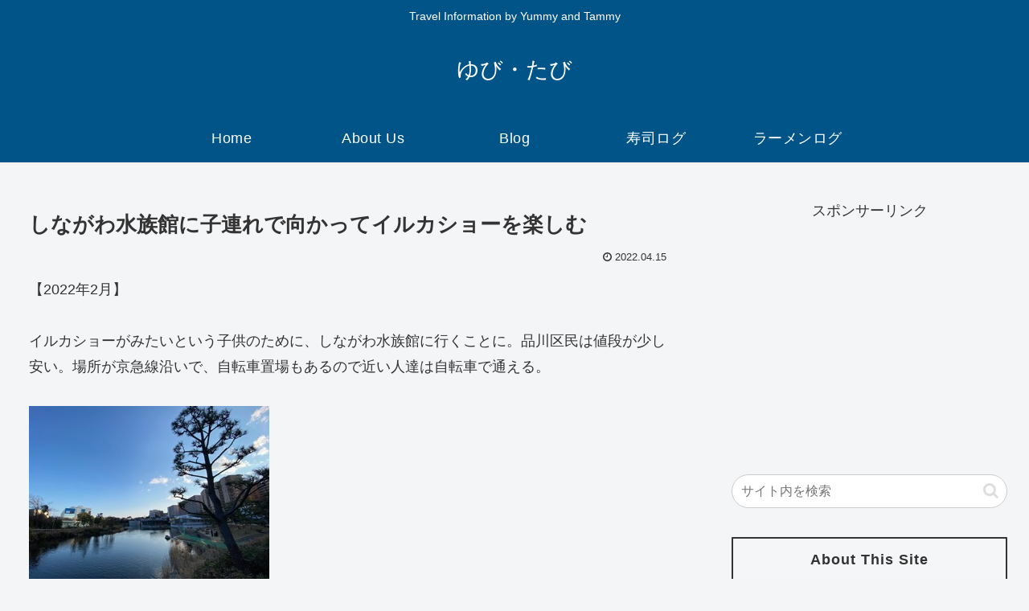

--- FILE ---
content_type: text/html; charset=UTF-8
request_url: https://yubi-tabi.com/7599/
body_size: 29405
content:
<!doctype html>
<html lang="ja"
	prefix="og: https://ogp.me/ns#" >

<head>
<meta charset="utf-8">
<meta http-equiv="X-UA-Compatible" content="IE=edge">
<meta name="viewport" content="width=device-width, initial-scale=1.0, viewport-fit=cover"/>
<meta name="referrer" content="no-referrer-when-downgrade"/>

      
<!-- Global site tag (gtag.js) - Google Analytics -->
<script async src="https://www.googletagmanager.com/gtag/js?id=UA-29478356-2"></script>
<script>
  window.dataLayer = window.dataLayer || [];
  function gtag(){dataLayer.push(arguments);}
  gtag('js', new Date());

  gtag('config', 'UA-29478356-2');
</script>
<!-- /Global site tag (gtag.js) - Google Analytics -->

      
  <!-- preconnect dns-prefetch -->
<link rel="preconnect dns-prefetch" href="//www.googletagmanager.com">
<link rel="preconnect dns-prefetch" href="//www.google-analytics.com">
<link rel="preconnect dns-prefetch" href="//ajax.googleapis.com">
<link rel="preconnect dns-prefetch" href="//cdnjs.cloudflare.com">
<link rel="preconnect dns-prefetch" href="//pagead2.googlesyndication.com">
<link rel="preconnect dns-prefetch" href="//googleads.g.doubleclick.net">
<link rel="preconnect dns-prefetch" href="//tpc.googlesyndication.com">
<link rel="preconnect dns-prefetch" href="//ad.doubleclick.net">
<link rel="preconnect dns-prefetch" href="//www.gstatic.com">
<link rel="preconnect dns-prefetch" href="//cse.google.com">
<link rel="preconnect dns-prefetch" href="//fonts.gstatic.com">
<link rel="preconnect dns-prefetch" href="//fonts.googleapis.com">
<link rel="preconnect dns-prefetch" href="//cms.quantserve.com">
<link rel="preconnect dns-prefetch" href="//secure.gravatar.com">
<link rel="preconnect dns-prefetch" href="//cdn.syndication.twimg.com">
<link rel="preconnect dns-prefetch" href="//cdn.jsdelivr.net">
<link rel="preconnect dns-prefetch" href="//images-fe.ssl-images-amazon.com">
<link rel="preconnect dns-prefetch" href="//completion.amazon.com">
<link rel="preconnect dns-prefetch" href="//m.media-amazon.com">
<link rel="preconnect dns-prefetch" href="//i.moshimo.com">
<link rel="preconnect dns-prefetch" href="//aml.valuecommerce.com">
<link rel="preconnect dns-prefetch" href="//dalc.valuecommerce.com">
<link rel="preconnect dns-prefetch" href="//dalb.valuecommerce.com">
<title>しながわ水族館に子連れで向かってイルカショーを楽しむ | ゆび・たび</title>

		<!-- All in One SEO 4.1.5.3 -->
		<meta name="description" content="【2022年2月】 イルカショーがみたいという子供のために、しながわ水族館に行くことに。品川区民は値段が少し安い。場所が京急線沿いで、自転車置場もあるので近い人達は自転車で通える。 目次 大森海岸駅から向かうか大森駅から […]" />
		<meta name="robots" content="max-image-preview:large" />
		<link rel="canonical" href="https://yubi-tabi.com/7599/" />
		<meta property="og:locale" content="ja_JP" />
		<meta property="og:site_name" content="ゆび・たび | Travel Information by Yummy and Tammy" />
		<meta property="og:type" content="article" />
		<meta property="og:title" content="しながわ水族館に子連れで向かってイルカショーを楽しむ | ゆび・たび" />
		<meta property="og:description" content="【2022年2月】 イルカショーがみたいという子供のために、しながわ水族館に行くことに。品川区民は値段が少し安い。場所が京急線沿いで、自転車置場もあるので近い人達は自転車で通える。 目次 大森海岸駅から向かうか大森駅から […]" />
		<meta property="og:url" content="https://yubi-tabi.com/7599/" />
		<meta property="article:published_time" content="2022-04-15T03:42:18+00:00" />
		<meta property="article:modified_time" content="2022-04-15T03:42:18+00:00" />
		<meta name="twitter:card" content="summary" />
		<meta name="twitter:domain" content="yubi-tabi.com" />
		<meta name="twitter:title" content="しながわ水族館に子連れで向かってイルカショーを楽しむ | ゆび・たび" />
		<meta name="twitter:description" content="【2022年2月】 イルカショーがみたいという子供のために、しながわ水族館に行くことに。品川区民は値段が少し安い。場所が京急線沿いで、自転車置場もあるので近い人達は自転車で通える。 目次 大森海岸駅から向かうか大森駅から […]" />
		<script type="application/ld+json" class="aioseo-schema">
			{"@context":"https:\/\/schema.org","@graph":[{"@type":"WebSite","@id":"https:\/\/yubi-tabi.com\/#website","url":"https:\/\/yubi-tabi.com\/","name":"\u3086\u3073\u30fb\u305f\u3073","description":"Travel Information by Yummy and Tammy","inLanguage":"ja","publisher":{"@id":"https:\/\/yubi-tabi.com\/#organization"}},{"@type":"Organization","@id":"https:\/\/yubi-tabi.com\/#organization","name":"\u3086\u3073\u30fb\u305f\u3073","url":"https:\/\/yubi-tabi.com\/"},{"@type":"BreadcrumbList","@id":"https:\/\/yubi-tabi.com\/7599\/#breadcrumblist","itemListElement":[{"@type":"ListItem","@id":"https:\/\/yubi-tabi.com\/#listItem","position":1,"item":{"@type":"WebPage","@id":"https:\/\/yubi-tabi.com\/","name":"\u30db\u30fc\u30e0","description":"\u6307\u6298\u308a\u6570\u3048\u3066\u5f85\u3064\u65c5\u884c\u306e\u65e5","url":"https:\/\/yubi-tabi.com\/"}}]},{"@type":"Person","@id":"https:\/\/yubi-tabi.com\/author\/tommy\/#author","url":"https:\/\/yubi-tabi.com\/author\/tommy\/","name":"tammy","image":{"@type":"ImageObject","@id":"https:\/\/yubi-tabi.com\/7599\/#authorImage","url":"https:\/\/secure.gravatar.com\/avatar\/37185e23ae9be76ff2474055e9c1e099?s=96&d=blank&r=g","width":96,"height":96,"caption":"tammy"}},{"@type":"WebPage","@id":"https:\/\/yubi-tabi.com\/7599\/#webpage","url":"https:\/\/yubi-tabi.com\/7599\/","name":"\u3057\u306a\u304c\u308f\u6c34\u65cf\u9928\u306b\u5b50\u9023\u308c\u3067\u5411\u304b\u3063\u3066\u30a4\u30eb\u30ab\u30b7\u30e7\u30fc\u3092\u697d\u3057\u3080 | \u3086\u3073\u30fb\u305f\u3073","description":"\u30102022\u5e742\u6708\u3011 \u30a4\u30eb\u30ab\u30b7\u30e7\u30fc\u304c\u307f\u305f\u3044\u3068\u3044\u3046\u5b50\u4f9b\u306e\u305f\u3081\u306b\u3001\u3057\u306a\u304c\u308f\u6c34\u65cf\u9928\u306b\u884c\u304f\u3053\u3068\u306b\u3002\u54c1\u5ddd\u533a\u6c11\u306f\u5024\u6bb5\u304c\u5c11\u3057\u5b89\u3044\u3002\u5834\u6240\u304c\u4eac\u6025\u7dda\u6cbf\u3044\u3067\u3001\u81ea\u8ee2\u8eca\u7f6e\u5834\u3082\u3042\u308b\u306e\u3067\u8fd1\u3044\u4eba\u9054\u306f\u81ea\u8ee2\u8eca\u3067\u901a\u3048\u308b\u3002 \u76ee\u6b21 \u5927\u68ee\u6d77\u5cb8\u99c5\u304b\u3089\u5411\u304b\u3046\u304b\u5927\u68ee\u99c5\u304b\u3089 [\u2026]","inLanguage":"ja","isPartOf":{"@id":"https:\/\/yubi-tabi.com\/#website"},"breadcrumb":{"@id":"https:\/\/yubi-tabi.com\/7599\/#breadcrumblist"},"author":"https:\/\/yubi-tabi.com\/author\/tommy\/#author","creator":"https:\/\/yubi-tabi.com\/author\/tommy\/#author","image":{"@type":"ImageObject","@id":"https:\/\/yubi-tabi.com\/#mainImage","url":"https:\/\/yubi-tabi.com\/uploads\/12211-1.jpg","width":299,"height":216},"primaryImageOfPage":{"@id":"https:\/\/yubi-tabi.com\/7599\/#mainImage"},"datePublished":"2022-04-15T03:42:18+09:00","dateModified":"2022-04-15T03:42:18+09:00"},{"@type":"Article","@id":"https:\/\/yubi-tabi.com\/7599\/#article","name":"\u3057\u306a\u304c\u308f\u6c34\u65cf\u9928\u306b\u5b50\u9023\u308c\u3067\u5411\u304b\u3063\u3066\u30a4\u30eb\u30ab\u30b7\u30e7\u30fc\u3092\u697d\u3057\u3080 | \u3086\u3073\u30fb\u305f\u3073","description":"\u30102022\u5e742\u6708\u3011 \u30a4\u30eb\u30ab\u30b7\u30e7\u30fc\u304c\u307f\u305f\u3044\u3068\u3044\u3046\u5b50\u4f9b\u306e\u305f\u3081\u306b\u3001\u3057\u306a\u304c\u308f\u6c34\u65cf\u9928\u306b\u884c\u304f\u3053\u3068\u306b\u3002\u54c1\u5ddd\u533a\u6c11\u306f\u5024\u6bb5\u304c\u5c11\u3057\u5b89\u3044\u3002\u5834\u6240\u304c\u4eac\u6025\u7dda\u6cbf\u3044\u3067\u3001\u81ea\u8ee2\u8eca\u7f6e\u5834\u3082\u3042\u308b\u306e\u3067\u8fd1\u3044\u4eba\u9054\u306f\u81ea\u8ee2\u8eca\u3067\u901a\u3048\u308b\u3002 \u76ee\u6b21 \u5927\u68ee\u6d77\u5cb8\u99c5\u304b\u3089\u5411\u304b\u3046\u304b\u5927\u68ee\u99c5\u304b\u3089 [\u2026]","inLanguage":"ja","headline":"\u3057\u306a\u304c\u308f\u6c34\u65cf\u9928\u306b\u5b50\u9023\u308c\u3067\u5411\u304b\u3063\u3066\u30a4\u30eb\u30ab\u30b7\u30e7\u30fc\u3092\u697d\u3057\u3080","author":{"@id":"https:\/\/yubi-tabi.com\/author\/tommy\/#author"},"publisher":{"@id":"https:\/\/yubi-tabi.com\/#organization"},"datePublished":"2022-04-15T03:42:18+09:00","dateModified":"2022-04-15T03:42:18+09:00","articleSection":"\u6771\u4eac, \u5927\u68ee\u6d77\u5cb8, All, \u6c34\u65cf\u9928, \u54c1\u5ddd, \u5927\u68ee\u6d77\u5cb8\u99c5, \u5927\u68ee\u99c5","mainEntityOfPage":{"@id":"https:\/\/yubi-tabi.com\/7599\/#webpage"},"isPartOf":{"@id":"https:\/\/yubi-tabi.com\/7599\/#webpage"},"image":{"@type":"ImageObject","@id":"https:\/\/yubi-tabi.com\/#articleImage","url":"https:\/\/yubi-tabi.com\/uploads\/12211-1.jpg","width":299,"height":216}}]}
		</script>
		<!-- All in One SEO -->


<!-- OGP -->
<meta property="og:type" content="article">
<meta property="og:description" content="【2022年2月】イルカショーがみたいという子供のために、しながわ水族館に行くことに。品川区民は値段が少し安い。場所が京急線沿いで、自転車置場もあるので近い人達は自転車で通える。大森海岸駅から向かうか大森駅から少し歩くか京急線の大森海岸から">
<meta property="og:title" content="しながわ水族館に子連れで向かってイルカショーを楽しむ">
<meta property="og:url" content="https://yubi-tabi.com/7599/">
<meta property="og:image" content="https://yubi-tabi.com/uploads/12211-1.jpg">
<meta property="og:site_name" content="ゆび・たび">
<meta property="og:locale" content="ja_JP">
<meta property="article:published_time" content="2022-04-15T12:42:18+09:00" />
<meta property="article:modified_time" content="2022-04-15T12:42:18+09:00" />
<meta property="article:section" content="東京">
<meta property="article:section" content="大森海岸">
<meta property="article:section" content="All">
<meta property="article:tag" content="水族館">
<meta property="article:tag" content="品川">
<meta property="article:tag" content="大森海岸駅">
<meta property="article:tag" content="大森駅">
<!-- /OGP -->

<!-- Twitter Card -->
<meta name="twitter:card" content="summary_large_image">
<meta property="twitter:description" content="【2022年2月】イルカショーがみたいという子供のために、しながわ水族館に行くことに。品川区民は値段が少し安い。場所が京急線沿いで、自転車置場もあるので近い人達は自転車で通える。大森海岸駅から向かうか大森駅から少し歩くか京急線の大森海岸から">
<meta property="twitter:title" content="しながわ水族館に子連れで向かってイルカショーを楽しむ">
<meta property="twitter:url" content="https://yubi-tabi.com/7599/">
<meta name="twitter:image" content="https://yubi-tabi.com/uploads/12211-1.jpg">
<meta name="twitter:domain" content="yubi-tabi.com">
<!-- /Twitter Card -->
<link rel='dns-prefetch' href='//ajax.googleapis.com' />
<link rel='dns-prefetch' href='//cdnjs.cloudflare.com' />
<link rel='dns-prefetch' href='//s.w.org' />
<link rel="alternate" type="application/rss+xml" title="ゆび・たび &raquo; フィード" href="https://yubi-tabi.com/feed/" />
<link rel="alternate" type="application/rss+xml" title="ゆび・たび &raquo; コメントフィード" href="https://yubi-tabi.com/comments/feed/" />
<link rel="alternate" type="application/rss+xml" title="ゆび・たび &raquo; しながわ水族館に子連れで向かってイルカショーを楽しむ のコメントのフィード" href="https://yubi-tabi.com/7599/feed/" />
<link rel='stylesheet' id='cocoon-style-css'  href='https://yubi-tabi.com/wp-content/themes/cocoon-master/style.css?ver=5.8.12&#038;fver=20211107055323' media='all' />
<link rel='stylesheet' id='cocoon-keyframes-css'  href='https://yubi-tabi.com/wp-content/themes/cocoon-master/keyframes.css?ver=5.8.12&#038;fver=20211107055323' media='all' />
<link rel='stylesheet' id='font-awesome-style-css'  href='https://yubi-tabi.com/wp-content/themes/cocoon-master/webfonts/fontawesome/css/font-awesome.min.css?ver=5.8.12&#038;fver=20211107055323' media='all' />
<link rel='stylesheet' id='icomoon-style-css'  href='https://yubi-tabi.com/wp-content/themes/cocoon-master/webfonts/icomoon/style.css?ver=5.8.12&#038;fver=20211107055323' media='all' />
<link rel='stylesheet' id='baguettebox-style-css'  href='https://yubi-tabi.com/wp-content/themes/cocoon-master/plugins/baguettebox/dist/baguetteBox.min.css?ver=5.8.12&#038;fver=20211107055323' media='all' />
<link rel='stylesheet' id='cocoon-skin-style-css'  href='https://yubi-tabi.com/wp-content/themes/cocoon-master/skins/simple-navy/style.css?ver=5.8.12&#038;fver=20211107055323' media='all' />
<style id='cocoon-skin-style-inline-css'>
.main{width:860px}.sidebar{width:376px}@media screen and (max-width:1280px){.wrap{width:auto}.main,.sidebar,.sidebar-left .main,.sidebar-left .sidebar{margin:0 .5%}.main{width:67.4%}.sidebar{padding:1.5%;width:30%}.entry-card-thumb{width:38%}.entry-card-content{margin-left:40%}}body::after{content:url(https://yubi-tabi.com/wp-content/themes/cocoon-master/lib/analytics/access.php?post_id=7599&post_type=post)!important;visibility:hidden;position:absolute;bottom:0;right:0;width:1px;height:1px;overflow:hidden;display:inline!important}.toc-checkbox{display:none}.toc-content{visibility:hidden;height:0;opacity:.2;transition:all .5s ease-out}.toc-checkbox:checked~.toc-content{visibility:visible;padding-top:.6em;height:100%;opacity:1}.toc-title::after{content:'[開く]';margin-left:.5em;cursor:pointer;font-size:.8em}.toc-title:hover::after{text-decoration:underline}.toc-checkbox:checked+.toc-title::after{content:'[閉じる]'}#respond{display:none}.entry-content>*,.demo .entry-content p{line-height:1.8}.entry-content>*,.article p,.demo .entry-content p,.article dl,.article ul,.article ol,.article blockquote,.article pre,.article table,.article .toc,.body .article,.body .column-wrap,.body .new-entry-cards,.body .popular-entry-cards,.body .navi-entry-cards,.body .box-menus,.body .ranking-item,.body .rss-entry-cards,.body .widget,.body .author-box,.body .blogcard-wrap,.body .login-user-only,.body .information-box,.body .question-box,.body .alert-box,.body .information,.body .question,.body .alert,.body .memo-box,.body .comment-box,.body .common-icon-box,.body .blank-box,.body .button-block,.body .micro-bottom,.body .caption-box,.body .tab-caption-box,.body .label-box,.body .toggle-wrap,.body .wp-block-image,.body .booklink-box,.body .kaerebalink-box,.body .tomarebalink-box,.body .product-item-box,.body .speech-wrap,.body .wp-block-categories,.body .wp-block-archives,.body .wp-block-archives-dropdown,.body .wp-block-calendar,.body .ad-area,.body .wp-block-gallery,.body .wp-block-audio,.body .wp-block-cover,.body .wp-block-file,.body .wp-block-media-text,.body .wp-block-video,.body .wp-block-buttons,.body .wp-block-columns,.body .wp-block-separator,.body .components-placeholder,.body .wp-block-search,.body .wp-block-social-links,.body .timeline-box,.body .blogcard-type,.body .btn-wrap,.body .btn-wrap a,.body .block-box,.body .wp-block-embed,.body .wp-block-group,.body .wp-block-table,.body .scrollable-table,.body .wp-block-separator,.body .wp-block,.body .video-container,.comment-area,.related-entries,.pager-post-navi,.comment-respond,.is-root-container>*,[data-type="core/freeform"]{margin-bottom:1.8em}.article h2,.article h3,.article h4,.article h5,.article h6{margin-bottom:1.62em}@media screen and (max-width:480px){.body,.menu-content{font-size:16px}}@media screen and (max-width:781px){.wp-block-column{margin-bottom:1.8em}}@media screen and (max-width:599px){.column-wrap>div{margin-bottom:1.8em}}.article h2,.article h3,.article h4,.article h5,.article h6{margin-top:2.4em}.article .micro-top{margin-bottom:.36em}.article .micro-bottom{margin-top:-1.62em}.article .micro-balloon{margin-bottom:.9em}.article .micro-bottom.micro-balloon{margin-top:-1.26em}.blank-box.bb-key-color{border-color:#19448e}.iic-key-color li::before{color:#19448e}.blank-box.bb-tab.bb-key-color::before{background-color:#19448e}.tb-key-color .toggle-button{border:1px solid #19448e;background:#19448e;color:#fff}.tb-key-color .toggle-button::before{color:#ccc}.tb-key-color .toggle-checkbox:checked~.toggle-content{border-color:#19448e}.cb-key-color.caption-box{border-color:#19448e}.cb-key-color .caption-box-label{background-color:#19448e;color:#fff}.tcb-key-color .tab-caption-box-label{background-color:#19448e;color:#fff}.tcb-key-color .tab-caption-box-content{border-color:#19448e}.lb-key-color .label-box-content{border-color:#19448e}.mc-key-color{background-color:#19448e;color:#fff;border:0}.mc-key-color.micro-bottom::after{border-bottom-color:#19448e;border-top-color:transparent}.mc-key-color::before{border-top-color:transparent;border-bottom-color:transparent}.mc-key-color::after{border-top-color:#19448e}.btn-key-color,.btn-wrap.btn-wrap-key-color>a{background-color:#19448e}.has-text-color.has-key-color-color{color:#19448e}.has-background.has-key-color-background-color{background-color:#19448e}.body.article,body#tinymce.wp-editor{background-color:#fff}.body.article,.editor-post-title__block .editor-post-title__input,body#tinymce.wp-editor{color:#333}html .body .has-key-color-background-color{background-color:#19448e}html .body .has-key-color-color{color:#19448e}html .body .has-key-color-border-color{border-color:#19448e}html .body .btn-wrap.has-key-color-background-color>a{background-color:#19448e}html .body .btn-wrap.has-key-color-color>a{color:#19448e}html .body .btn-wrap.has-key-color-border-color>a{border-color:#19448e}html .body .bb-tab.has-key-color-border-color .bb-label{background-color:#19448e}html .body .toggle-wrap.has-key-color-border-color .toggle-button{background-color:#19448e}html .body .toggle-wrap.has-key-color-border-color .toggle-button,.toggle-wrap.has-key-color-border-color .toggle-content{border-color:#19448e}html .body .iconlist-box.has-key-color-icon-color li::before{color:#19448e}html .body .micro-balloon.has-key-color-color{color:#19448e}html .body .micro-balloon.has-key-color-background-color{background-color:#19448e;border-color:transparent}html .body .micro-balloon.has-key-color-background-color.micro-bottom::after{border-bottom-color:#19448e;border-top-color:transparent}html .body .micro-balloon.has-key-color-background-color::before{border-top-color:transparent;border-bottom-color:transparent}html .body .micro-balloon.has-key-color-background-color::after{border-top-color:#19448e}html .body .micro-balloon.has-border-color.has-key-color-border-color{border-color:#19448e}html .body .micro-balloon.micro-top.has-key-color-border-color::before{border-top-color:#19448e}html .body .micro-balloon.micro-bottom.has-key-color-border-color::before{border-bottom-color:#19448e}html .body .caption-box.has-key-color-border-color .box-label{background-color:#19448e}html .body .tab-caption-box.has-key-color-border-color .box-label{background-color:#19448e}html .body .tab-caption-box.has-key-color-border-color .box-content{border-color:#19448e}html .body .tab-caption-box.has-key-color-background-color .box-content{background-color:#19448e}html .body .label-box.has-key-color-border-color .box-content{border-color:#19448e}html .body .label-box.has-key-color-background-color .box-content{background-color:#19448e}html .body .speech-balloon.has-key-color-background-color{background-color:#19448e}html .body .speech-balloon.has-text-color.has-key-color-color{color:#19448e}html .body .speech-balloon.has-key-color-border-color{border-color:#19448e}html .body .sbp-l .speech-balloon.has-key-color-border-color::before{border-right-color:#19448e}html .body .sbp-r .speech-balloon.has-key-color-border-color::before{border-left-color:#19448e}html .body .sbp-l .speech-balloon.has-key-color-background-color::after{border-right-color:#19448e}html .body .sbp-r .speech-balloon.has-key-color-background-color::after{border-left-color:#19448e}html .body .sbs-line.sbp-r .speech-balloon.has-key-color-background-color{background-color:#19448e}html .body .sbs-line.sbp-r .speech-balloon.has-key-color-border-color{border-color:#19448e}html .body .speech-wraphtml .body .sbs-think .speech-balloon.has-key-color-border-color::before,html .body .speech-wrap.sbs-think .speech-balloon.has-key-color-border-color::after{border-color:#19448e}html .body .sbs-think .speech-balloon.has-key-color-background-color::before,html .body .sbs-think .speech-balloon.has-key-color-background-color::after{background-color:#19448e}html .body .sbs-think .speech-balloon.has-key-color-border-color::before{border-color:#19448e}html .body .timeline-box.has-key-color-point-color .timeline-item::before{background-color:#19448e}html .body .has-key-color-question-color .faq-question-label{color:#19448e}html .body .has-key-color-answer-color .faq-answer-label{color:#19448e}html .body .is-style-square.has-key-color-question-color .faq-question-label{color:#fff;background-color:#19448e}html .body .is-style-square.has-key-color-answer-color .faq-answer-label{color:#fff;background-color:#19448e}html .body .has-red-background-color{background-color:#e60033}html .body .has-red-color{color:#e60033}html .body .has-red-border-color{border-color:#e60033}html .body .btn-wrap.has-red-background-color>a{background-color:#e60033}html .body .btn-wrap.has-red-color>a{color:#e60033}html .body .btn-wrap.has-red-border-color>a{border-color:#e60033}html .body .bb-tab.has-red-border-color .bb-label{background-color:#e60033}html .body .toggle-wrap.has-red-border-color .toggle-button{background-color:#e60033}html .body .toggle-wrap.has-red-border-color .toggle-button,.toggle-wrap.has-red-border-color .toggle-content{border-color:#e60033}html .body .iconlist-box.has-red-icon-color li::before{color:#e60033}html .body .micro-balloon.has-red-color{color:#e60033}html .body .micro-balloon.has-red-background-color{background-color:#e60033;border-color:transparent}html .body .micro-balloon.has-red-background-color.micro-bottom::after{border-bottom-color:#e60033;border-top-color:transparent}html .body .micro-balloon.has-red-background-color::before{border-top-color:transparent;border-bottom-color:transparent}html .body .micro-balloon.has-red-background-color::after{border-top-color:#e60033}html .body .micro-balloon.has-border-color.has-red-border-color{border-color:#e60033}html .body .micro-balloon.micro-top.has-red-border-color::before{border-top-color:#e60033}html .body .micro-balloon.micro-bottom.has-red-border-color::before{border-bottom-color:#e60033}html .body .caption-box.has-red-border-color .box-label{background-color:#e60033}html .body .tab-caption-box.has-red-border-color .box-label{background-color:#e60033}html .body .tab-caption-box.has-red-border-color .box-content{border-color:#e60033}html .body .tab-caption-box.has-red-background-color .box-content{background-color:#e60033}html .body .label-box.has-red-border-color .box-content{border-color:#e60033}html .body .label-box.has-red-background-color .box-content{background-color:#e60033}html .body .speech-balloon.has-red-background-color{background-color:#e60033}html .body .speech-balloon.has-text-color.has-red-color{color:#e60033}html .body .speech-balloon.has-red-border-color{border-color:#e60033}html .body .sbp-l .speech-balloon.has-red-border-color::before{border-right-color:#e60033}html .body .sbp-r .speech-balloon.has-red-border-color::before{border-left-color:#e60033}html .body .sbp-l .speech-balloon.has-red-background-color::after{border-right-color:#e60033}html .body .sbp-r .speech-balloon.has-red-background-color::after{border-left-color:#e60033}html .body .sbs-line.sbp-r .speech-balloon.has-red-background-color{background-color:#e60033}html .body .sbs-line.sbp-r .speech-balloon.has-red-border-color{border-color:#e60033}html .body .speech-wraphtml .body .sbs-think .speech-balloon.has-red-border-color::before,html .body .speech-wrap.sbs-think .speech-balloon.has-red-border-color::after{border-color:#e60033}html .body .sbs-think .speech-balloon.has-red-background-color::before,html .body .sbs-think .speech-balloon.has-red-background-color::after{background-color:#e60033}html .body .sbs-think .speech-balloon.has-red-border-color::before{border-color:#e60033}html .body .timeline-box.has-red-point-color .timeline-item::before{background-color:#e60033}html .body .has-red-question-color .faq-question-label{color:#e60033}html .body .has-red-answer-color .faq-answer-label{color:#e60033}html .body .is-style-square.has-red-question-color .faq-question-label{color:#fff;background-color:#e60033}html .body .is-style-square.has-red-answer-color .faq-answer-label{color:#fff;background-color:#e60033}html .body .has-pink-background-color{background-color:#e95295}html .body .has-pink-color{color:#e95295}html .body .has-pink-border-color{border-color:#e95295}html .body .btn-wrap.has-pink-background-color>a{background-color:#e95295}html .body .btn-wrap.has-pink-color>a{color:#e95295}html .body .btn-wrap.has-pink-border-color>a{border-color:#e95295}html .body .bb-tab.has-pink-border-color .bb-label{background-color:#e95295}html .body .toggle-wrap.has-pink-border-color .toggle-button{background-color:#e95295}html .body .toggle-wrap.has-pink-border-color .toggle-button,.toggle-wrap.has-pink-border-color .toggle-content{border-color:#e95295}html .body .iconlist-box.has-pink-icon-color li::before{color:#e95295}html .body .micro-balloon.has-pink-color{color:#e95295}html .body .micro-balloon.has-pink-background-color{background-color:#e95295;border-color:transparent}html .body .micro-balloon.has-pink-background-color.micro-bottom::after{border-bottom-color:#e95295;border-top-color:transparent}html .body .micro-balloon.has-pink-background-color::before{border-top-color:transparent;border-bottom-color:transparent}html .body .micro-balloon.has-pink-background-color::after{border-top-color:#e95295}html .body .micro-balloon.has-border-color.has-pink-border-color{border-color:#e95295}html .body .micro-balloon.micro-top.has-pink-border-color::before{border-top-color:#e95295}html .body .micro-balloon.micro-bottom.has-pink-border-color::before{border-bottom-color:#e95295}html .body .caption-box.has-pink-border-color .box-label{background-color:#e95295}html .body .tab-caption-box.has-pink-border-color .box-label{background-color:#e95295}html .body .tab-caption-box.has-pink-border-color .box-content{border-color:#e95295}html .body .tab-caption-box.has-pink-background-color .box-content{background-color:#e95295}html .body .label-box.has-pink-border-color .box-content{border-color:#e95295}html .body .label-box.has-pink-background-color .box-content{background-color:#e95295}html .body .speech-balloon.has-pink-background-color{background-color:#e95295}html .body .speech-balloon.has-text-color.has-pink-color{color:#e95295}html .body .speech-balloon.has-pink-border-color{border-color:#e95295}html .body .sbp-l .speech-balloon.has-pink-border-color::before{border-right-color:#e95295}html .body .sbp-r .speech-balloon.has-pink-border-color::before{border-left-color:#e95295}html .body .sbp-l .speech-balloon.has-pink-background-color::after{border-right-color:#e95295}html .body .sbp-r .speech-balloon.has-pink-background-color::after{border-left-color:#e95295}html .body .sbs-line.sbp-r .speech-balloon.has-pink-background-color{background-color:#e95295}html .body .sbs-line.sbp-r .speech-balloon.has-pink-border-color{border-color:#e95295}html .body .speech-wraphtml .body .sbs-think .speech-balloon.has-pink-border-color::before,html .body .speech-wrap.sbs-think .speech-balloon.has-pink-border-color::after{border-color:#e95295}html .body .sbs-think .speech-balloon.has-pink-background-color::before,html .body .sbs-think .speech-balloon.has-pink-background-color::after{background-color:#e95295}html .body .sbs-think .speech-balloon.has-pink-border-color::before{border-color:#e95295}html .body .timeline-box.has-pink-point-color .timeline-item::before{background-color:#e95295}html .body .has-pink-question-color .faq-question-label{color:#e95295}html .body .has-pink-answer-color .faq-answer-label{color:#e95295}html .body .is-style-square.has-pink-question-color .faq-question-label{color:#fff;background-color:#e95295}html .body .is-style-square.has-pink-answer-color .faq-answer-label{color:#fff;background-color:#e95295}html .body .has-purple-background-color{background-color:#884898}html .body .has-purple-color{color:#884898}html .body .has-purple-border-color{border-color:#884898}html .body .btn-wrap.has-purple-background-color>a{background-color:#884898}html .body .btn-wrap.has-purple-color>a{color:#884898}html .body .btn-wrap.has-purple-border-color>a{border-color:#884898}html .body .bb-tab.has-purple-border-color .bb-label{background-color:#884898}html .body .toggle-wrap.has-purple-border-color .toggle-button{background-color:#884898}html .body .toggle-wrap.has-purple-border-color .toggle-button,.toggle-wrap.has-purple-border-color .toggle-content{border-color:#884898}html .body .iconlist-box.has-purple-icon-color li::before{color:#884898}html .body .micro-balloon.has-purple-color{color:#884898}html .body .micro-balloon.has-purple-background-color{background-color:#884898;border-color:transparent}html .body .micro-balloon.has-purple-background-color.micro-bottom::after{border-bottom-color:#884898;border-top-color:transparent}html .body .micro-balloon.has-purple-background-color::before{border-top-color:transparent;border-bottom-color:transparent}html .body .micro-balloon.has-purple-background-color::after{border-top-color:#884898}html .body .micro-balloon.has-border-color.has-purple-border-color{border-color:#884898}html .body .micro-balloon.micro-top.has-purple-border-color::before{border-top-color:#884898}html .body .micro-balloon.micro-bottom.has-purple-border-color::before{border-bottom-color:#884898}html .body .caption-box.has-purple-border-color .box-label{background-color:#884898}html .body .tab-caption-box.has-purple-border-color .box-label{background-color:#884898}html .body .tab-caption-box.has-purple-border-color .box-content{border-color:#884898}html .body .tab-caption-box.has-purple-background-color .box-content{background-color:#884898}html .body .label-box.has-purple-border-color .box-content{border-color:#884898}html .body .label-box.has-purple-background-color .box-content{background-color:#884898}html .body .speech-balloon.has-purple-background-color{background-color:#884898}html .body .speech-balloon.has-text-color.has-purple-color{color:#884898}html .body .speech-balloon.has-purple-border-color{border-color:#884898}html .body .sbp-l .speech-balloon.has-purple-border-color::before{border-right-color:#884898}html .body .sbp-r .speech-balloon.has-purple-border-color::before{border-left-color:#884898}html .body .sbp-l .speech-balloon.has-purple-background-color::after{border-right-color:#884898}html .body .sbp-r .speech-balloon.has-purple-background-color::after{border-left-color:#884898}html .body .sbs-line.sbp-r .speech-balloon.has-purple-background-color{background-color:#884898}html .body .sbs-line.sbp-r .speech-balloon.has-purple-border-color{border-color:#884898}html .body .speech-wraphtml .body .sbs-think .speech-balloon.has-purple-border-color::before,html .body .speech-wrap.sbs-think .speech-balloon.has-purple-border-color::after{border-color:#884898}html .body .sbs-think .speech-balloon.has-purple-background-color::before,html .body .sbs-think .speech-balloon.has-purple-background-color::after{background-color:#884898}html .body .sbs-think .speech-balloon.has-purple-border-color::before{border-color:#884898}html .body .timeline-box.has-purple-point-color .timeline-item::before{background-color:#884898}html .body .has-purple-question-color .faq-question-label{color:#884898}html .body .has-purple-answer-color .faq-answer-label{color:#884898}html .body .is-style-square.has-purple-question-color .faq-question-label{color:#fff;background-color:#884898}html .body .is-style-square.has-purple-answer-color .faq-answer-label{color:#fff;background-color:#884898}html .body .has-deep-background-color{background-color:#55295b}html .body .has-deep-color{color:#55295b}html .body .has-deep-border-color{border-color:#55295b}html .body .btn-wrap.has-deep-background-color>a{background-color:#55295b}html .body .btn-wrap.has-deep-color>a{color:#55295b}html .body .btn-wrap.has-deep-border-color>a{border-color:#55295b}html .body .bb-tab.has-deep-border-color .bb-label{background-color:#55295b}html .body .toggle-wrap.has-deep-border-color .toggle-button{background-color:#55295b}html .body .toggle-wrap.has-deep-border-color .toggle-button,.toggle-wrap.has-deep-border-color .toggle-content{border-color:#55295b}html .body .iconlist-box.has-deep-icon-color li::before{color:#55295b}html .body .micro-balloon.has-deep-color{color:#55295b}html .body .micro-balloon.has-deep-background-color{background-color:#55295b;border-color:transparent}html .body .micro-balloon.has-deep-background-color.micro-bottom::after{border-bottom-color:#55295b;border-top-color:transparent}html .body .micro-balloon.has-deep-background-color::before{border-top-color:transparent;border-bottom-color:transparent}html .body .micro-balloon.has-deep-background-color::after{border-top-color:#55295b}html .body .micro-balloon.has-border-color.has-deep-border-color{border-color:#55295b}html .body .micro-balloon.micro-top.has-deep-border-color::before{border-top-color:#55295b}html .body .micro-balloon.micro-bottom.has-deep-border-color::before{border-bottom-color:#55295b}html .body .caption-box.has-deep-border-color .box-label{background-color:#55295b}html .body .tab-caption-box.has-deep-border-color .box-label{background-color:#55295b}html .body .tab-caption-box.has-deep-border-color .box-content{border-color:#55295b}html .body .tab-caption-box.has-deep-background-color .box-content{background-color:#55295b}html .body .label-box.has-deep-border-color .box-content{border-color:#55295b}html .body .label-box.has-deep-background-color .box-content{background-color:#55295b}html .body .speech-balloon.has-deep-background-color{background-color:#55295b}html .body .speech-balloon.has-text-color.has-deep-color{color:#55295b}html .body .speech-balloon.has-deep-border-color{border-color:#55295b}html .body .sbp-l .speech-balloon.has-deep-border-color::before{border-right-color:#55295b}html .body .sbp-r .speech-balloon.has-deep-border-color::before{border-left-color:#55295b}html .body .sbp-l .speech-balloon.has-deep-background-color::after{border-right-color:#55295b}html .body .sbp-r .speech-balloon.has-deep-background-color::after{border-left-color:#55295b}html .body .sbs-line.sbp-r .speech-balloon.has-deep-background-color{background-color:#55295b}html .body .sbs-line.sbp-r .speech-balloon.has-deep-border-color{border-color:#55295b}html .body .speech-wraphtml .body .sbs-think .speech-balloon.has-deep-border-color::before,html .body .speech-wrap.sbs-think .speech-balloon.has-deep-border-color::after{border-color:#55295b}html .body .sbs-think .speech-balloon.has-deep-background-color::before,html .body .sbs-think .speech-balloon.has-deep-background-color::after{background-color:#55295b}html .body .sbs-think .speech-balloon.has-deep-border-color::before{border-color:#55295b}html .body .timeline-box.has-deep-point-color .timeline-item::before{background-color:#55295b}html .body .has-deep-question-color .faq-question-label{color:#55295b}html .body .has-deep-answer-color .faq-answer-label{color:#55295b}html .body .is-style-square.has-deep-question-color .faq-question-label{color:#fff;background-color:#55295b}html .body .is-style-square.has-deep-answer-color .faq-answer-label{color:#fff;background-color:#55295b}html .body .has-indigo-background-color{background-color:#1e50a2}html .body .has-indigo-color{color:#1e50a2}html .body .has-indigo-border-color{border-color:#1e50a2}html .body .btn-wrap.has-indigo-background-color>a{background-color:#1e50a2}html .body .btn-wrap.has-indigo-color>a{color:#1e50a2}html .body .btn-wrap.has-indigo-border-color>a{border-color:#1e50a2}html .body .bb-tab.has-indigo-border-color .bb-label{background-color:#1e50a2}html .body .toggle-wrap.has-indigo-border-color .toggle-button{background-color:#1e50a2}html .body .toggle-wrap.has-indigo-border-color .toggle-button,.toggle-wrap.has-indigo-border-color .toggle-content{border-color:#1e50a2}html .body .iconlist-box.has-indigo-icon-color li::before{color:#1e50a2}html .body .micro-balloon.has-indigo-color{color:#1e50a2}html .body .micro-balloon.has-indigo-background-color{background-color:#1e50a2;border-color:transparent}html .body .micro-balloon.has-indigo-background-color.micro-bottom::after{border-bottom-color:#1e50a2;border-top-color:transparent}html .body .micro-balloon.has-indigo-background-color::before{border-top-color:transparent;border-bottom-color:transparent}html .body .micro-balloon.has-indigo-background-color::after{border-top-color:#1e50a2}html .body .micro-balloon.has-border-color.has-indigo-border-color{border-color:#1e50a2}html .body .micro-balloon.micro-top.has-indigo-border-color::before{border-top-color:#1e50a2}html .body .micro-balloon.micro-bottom.has-indigo-border-color::before{border-bottom-color:#1e50a2}html .body .caption-box.has-indigo-border-color .box-label{background-color:#1e50a2}html .body .tab-caption-box.has-indigo-border-color .box-label{background-color:#1e50a2}html .body .tab-caption-box.has-indigo-border-color .box-content{border-color:#1e50a2}html .body .tab-caption-box.has-indigo-background-color .box-content{background-color:#1e50a2}html .body .label-box.has-indigo-border-color .box-content{border-color:#1e50a2}html .body .label-box.has-indigo-background-color .box-content{background-color:#1e50a2}html .body .speech-balloon.has-indigo-background-color{background-color:#1e50a2}html .body .speech-balloon.has-text-color.has-indigo-color{color:#1e50a2}html .body .speech-balloon.has-indigo-border-color{border-color:#1e50a2}html .body .sbp-l .speech-balloon.has-indigo-border-color::before{border-right-color:#1e50a2}html .body .sbp-r .speech-balloon.has-indigo-border-color::before{border-left-color:#1e50a2}html .body .sbp-l .speech-balloon.has-indigo-background-color::after{border-right-color:#1e50a2}html .body .sbp-r .speech-balloon.has-indigo-background-color::after{border-left-color:#1e50a2}html .body .sbs-line.sbp-r .speech-balloon.has-indigo-background-color{background-color:#1e50a2}html .body .sbs-line.sbp-r .speech-balloon.has-indigo-border-color{border-color:#1e50a2}html .body .speech-wraphtml .body .sbs-think .speech-balloon.has-indigo-border-color::before,html .body .speech-wrap.sbs-think .speech-balloon.has-indigo-border-color::after{border-color:#1e50a2}html .body .sbs-think .speech-balloon.has-indigo-background-color::before,html .body .sbs-think .speech-balloon.has-indigo-background-color::after{background-color:#1e50a2}html .body .sbs-think .speech-balloon.has-indigo-border-color::before{border-color:#1e50a2}html .body .timeline-box.has-indigo-point-color .timeline-item::before{background-color:#1e50a2}html .body .has-indigo-question-color .faq-question-label{color:#1e50a2}html .body .has-indigo-answer-color .faq-answer-label{color:#1e50a2}html .body .is-style-square.has-indigo-question-color .faq-question-label{color:#fff;background-color:#1e50a2}html .body .is-style-square.has-indigo-answer-color .faq-answer-label{color:#fff;background-color:#1e50a2}html .body .has-blue-background-color{background-color:#0095d9}html .body .has-blue-color{color:#0095d9}html .body .has-blue-border-color{border-color:#0095d9}html .body .btn-wrap.has-blue-background-color>a{background-color:#0095d9}html .body .btn-wrap.has-blue-color>a{color:#0095d9}html .body .btn-wrap.has-blue-border-color>a{border-color:#0095d9}html .body .bb-tab.has-blue-border-color .bb-label{background-color:#0095d9}html .body .toggle-wrap.has-blue-border-color .toggle-button{background-color:#0095d9}html .body .toggle-wrap.has-blue-border-color .toggle-button,.toggle-wrap.has-blue-border-color .toggle-content{border-color:#0095d9}html .body .iconlist-box.has-blue-icon-color li::before{color:#0095d9}html .body .micro-balloon.has-blue-color{color:#0095d9}html .body .micro-balloon.has-blue-background-color{background-color:#0095d9;border-color:transparent}html .body .micro-balloon.has-blue-background-color.micro-bottom::after{border-bottom-color:#0095d9;border-top-color:transparent}html .body .micro-balloon.has-blue-background-color::before{border-top-color:transparent;border-bottom-color:transparent}html .body .micro-balloon.has-blue-background-color::after{border-top-color:#0095d9}html .body .micro-balloon.has-border-color.has-blue-border-color{border-color:#0095d9}html .body .micro-balloon.micro-top.has-blue-border-color::before{border-top-color:#0095d9}html .body .micro-balloon.micro-bottom.has-blue-border-color::before{border-bottom-color:#0095d9}html .body .caption-box.has-blue-border-color .box-label{background-color:#0095d9}html .body .tab-caption-box.has-blue-border-color .box-label{background-color:#0095d9}html .body .tab-caption-box.has-blue-border-color .box-content{border-color:#0095d9}html .body .tab-caption-box.has-blue-background-color .box-content{background-color:#0095d9}html .body .label-box.has-blue-border-color .box-content{border-color:#0095d9}html .body .label-box.has-blue-background-color .box-content{background-color:#0095d9}html .body .speech-balloon.has-blue-background-color{background-color:#0095d9}html .body .speech-balloon.has-text-color.has-blue-color{color:#0095d9}html .body .speech-balloon.has-blue-border-color{border-color:#0095d9}html .body .sbp-l .speech-balloon.has-blue-border-color::before{border-right-color:#0095d9}html .body .sbp-r .speech-balloon.has-blue-border-color::before{border-left-color:#0095d9}html .body .sbp-l .speech-balloon.has-blue-background-color::after{border-right-color:#0095d9}html .body .sbp-r .speech-balloon.has-blue-background-color::after{border-left-color:#0095d9}html .body .sbs-line.sbp-r .speech-balloon.has-blue-background-color{background-color:#0095d9}html .body .sbs-line.sbp-r .speech-balloon.has-blue-border-color{border-color:#0095d9}html .body .speech-wraphtml .body .sbs-think .speech-balloon.has-blue-border-color::before,html .body .speech-wrap.sbs-think .speech-balloon.has-blue-border-color::after{border-color:#0095d9}html .body .sbs-think .speech-balloon.has-blue-background-color::before,html .body .sbs-think .speech-balloon.has-blue-background-color::after{background-color:#0095d9}html .body .sbs-think .speech-balloon.has-blue-border-color::before{border-color:#0095d9}html .body .timeline-box.has-blue-point-color .timeline-item::before{background-color:#0095d9}html .body .has-blue-question-color .faq-question-label{color:#0095d9}html .body .has-blue-answer-color .faq-answer-label{color:#0095d9}html .body .is-style-square.has-blue-question-color .faq-question-label{color:#fff;background-color:#0095d9}html .body .is-style-square.has-blue-answer-color .faq-answer-label{color:#fff;background-color:#0095d9}html .body .has-light-blue-background-color{background-color:#2ca9e1}html .body .has-light-blue-color{color:#2ca9e1}html .body .has-light-blue-border-color{border-color:#2ca9e1}html .body .btn-wrap.has-light-blue-background-color>a{background-color:#2ca9e1}html .body .btn-wrap.has-light-blue-color>a{color:#2ca9e1}html .body .btn-wrap.has-light-blue-border-color>a{border-color:#2ca9e1}html .body .bb-tab.has-light-blue-border-color .bb-label{background-color:#2ca9e1}html .body .toggle-wrap.has-light-blue-border-color .toggle-button{background-color:#2ca9e1}html .body .toggle-wrap.has-light-blue-border-color .toggle-button,.toggle-wrap.has-light-blue-border-color .toggle-content{border-color:#2ca9e1}html .body .iconlist-box.has-light-blue-icon-color li::before{color:#2ca9e1}html .body .micro-balloon.has-light-blue-color{color:#2ca9e1}html .body .micro-balloon.has-light-blue-background-color{background-color:#2ca9e1;border-color:transparent}html .body .micro-balloon.has-light-blue-background-color.micro-bottom::after{border-bottom-color:#2ca9e1;border-top-color:transparent}html .body .micro-balloon.has-light-blue-background-color::before{border-top-color:transparent;border-bottom-color:transparent}html .body .micro-balloon.has-light-blue-background-color::after{border-top-color:#2ca9e1}html .body .micro-balloon.has-border-color.has-light-blue-border-color{border-color:#2ca9e1}html .body .micro-balloon.micro-top.has-light-blue-border-color::before{border-top-color:#2ca9e1}html .body .micro-balloon.micro-bottom.has-light-blue-border-color::before{border-bottom-color:#2ca9e1}html .body .caption-box.has-light-blue-border-color .box-label{background-color:#2ca9e1}html .body .tab-caption-box.has-light-blue-border-color .box-label{background-color:#2ca9e1}html .body .tab-caption-box.has-light-blue-border-color .box-content{border-color:#2ca9e1}html .body .tab-caption-box.has-light-blue-background-color .box-content{background-color:#2ca9e1}html .body .label-box.has-light-blue-border-color .box-content{border-color:#2ca9e1}html .body .label-box.has-light-blue-background-color .box-content{background-color:#2ca9e1}html .body .speech-balloon.has-light-blue-background-color{background-color:#2ca9e1}html .body .speech-balloon.has-text-color.has-light-blue-color{color:#2ca9e1}html .body .speech-balloon.has-light-blue-border-color{border-color:#2ca9e1}html .body .sbp-l .speech-balloon.has-light-blue-border-color::before{border-right-color:#2ca9e1}html .body .sbp-r .speech-balloon.has-light-blue-border-color::before{border-left-color:#2ca9e1}html .body .sbp-l .speech-balloon.has-light-blue-background-color::after{border-right-color:#2ca9e1}html .body .sbp-r .speech-balloon.has-light-blue-background-color::after{border-left-color:#2ca9e1}html .body .sbs-line.sbp-r .speech-balloon.has-light-blue-background-color{background-color:#2ca9e1}html .body .sbs-line.sbp-r .speech-balloon.has-light-blue-border-color{border-color:#2ca9e1}html .body .speech-wraphtml .body .sbs-think .speech-balloon.has-light-blue-border-color::before,html .body .speech-wrap.sbs-think .speech-balloon.has-light-blue-border-color::after{border-color:#2ca9e1}html .body .sbs-think .speech-balloon.has-light-blue-background-color::before,html .body .sbs-think .speech-balloon.has-light-blue-background-color::after{background-color:#2ca9e1}html .body .sbs-think .speech-balloon.has-light-blue-border-color::before{border-color:#2ca9e1}html .body .timeline-box.has-light-blue-point-color .timeline-item::before{background-color:#2ca9e1}html .body .has-light-blue-question-color .faq-question-label{color:#2ca9e1}html .body .has-light-blue-answer-color .faq-answer-label{color:#2ca9e1}html .body .is-style-square.has-light-blue-question-color .faq-question-label{color:#fff;background-color:#2ca9e1}html .body .is-style-square.has-light-blue-answer-color .faq-answer-label{color:#fff;background-color:#2ca9e1}html .body .has-cyan-background-color{background-color:#00a3af}html .body .has-cyan-color{color:#00a3af}html .body .has-cyan-border-color{border-color:#00a3af}html .body .btn-wrap.has-cyan-background-color>a{background-color:#00a3af}html .body .btn-wrap.has-cyan-color>a{color:#00a3af}html .body .btn-wrap.has-cyan-border-color>a{border-color:#00a3af}html .body .bb-tab.has-cyan-border-color .bb-label{background-color:#00a3af}html .body .toggle-wrap.has-cyan-border-color .toggle-button{background-color:#00a3af}html .body .toggle-wrap.has-cyan-border-color .toggle-button,.toggle-wrap.has-cyan-border-color .toggle-content{border-color:#00a3af}html .body .iconlist-box.has-cyan-icon-color li::before{color:#00a3af}html .body .micro-balloon.has-cyan-color{color:#00a3af}html .body .micro-balloon.has-cyan-background-color{background-color:#00a3af;border-color:transparent}html .body .micro-balloon.has-cyan-background-color.micro-bottom::after{border-bottom-color:#00a3af;border-top-color:transparent}html .body .micro-balloon.has-cyan-background-color::before{border-top-color:transparent;border-bottom-color:transparent}html .body .micro-balloon.has-cyan-background-color::after{border-top-color:#00a3af}html .body .micro-balloon.has-border-color.has-cyan-border-color{border-color:#00a3af}html .body .micro-balloon.micro-top.has-cyan-border-color::before{border-top-color:#00a3af}html .body .micro-balloon.micro-bottom.has-cyan-border-color::before{border-bottom-color:#00a3af}html .body .caption-box.has-cyan-border-color .box-label{background-color:#00a3af}html .body .tab-caption-box.has-cyan-border-color .box-label{background-color:#00a3af}html .body .tab-caption-box.has-cyan-border-color .box-content{border-color:#00a3af}html .body .tab-caption-box.has-cyan-background-color .box-content{background-color:#00a3af}html .body .label-box.has-cyan-border-color .box-content{border-color:#00a3af}html .body .label-box.has-cyan-background-color .box-content{background-color:#00a3af}html .body .speech-balloon.has-cyan-background-color{background-color:#00a3af}html .body .speech-balloon.has-text-color.has-cyan-color{color:#00a3af}html .body .speech-balloon.has-cyan-border-color{border-color:#00a3af}html .body .sbp-l .speech-balloon.has-cyan-border-color::before{border-right-color:#00a3af}html .body .sbp-r .speech-balloon.has-cyan-border-color::before{border-left-color:#00a3af}html .body .sbp-l .speech-balloon.has-cyan-background-color::after{border-right-color:#00a3af}html .body .sbp-r .speech-balloon.has-cyan-background-color::after{border-left-color:#00a3af}html .body .sbs-line.sbp-r .speech-balloon.has-cyan-background-color{background-color:#00a3af}html .body .sbs-line.sbp-r .speech-balloon.has-cyan-border-color{border-color:#00a3af}html .body .speech-wraphtml .body .sbs-think .speech-balloon.has-cyan-border-color::before,html .body .speech-wrap.sbs-think .speech-balloon.has-cyan-border-color::after{border-color:#00a3af}html .body .sbs-think .speech-balloon.has-cyan-background-color::before,html .body .sbs-think .speech-balloon.has-cyan-background-color::after{background-color:#00a3af}html .body .sbs-think .speech-balloon.has-cyan-border-color::before{border-color:#00a3af}html .body .timeline-box.has-cyan-point-color .timeline-item::before{background-color:#00a3af}html .body .has-cyan-question-color .faq-question-label{color:#00a3af}html .body .has-cyan-answer-color .faq-answer-label{color:#00a3af}html .body .is-style-square.has-cyan-question-color .faq-question-label{color:#fff;background-color:#00a3af}html .body .is-style-square.has-cyan-answer-color .faq-answer-label{color:#fff;background-color:#00a3af}html .body .has-teal-background-color{background-color:#007b43}html .body .has-teal-color{color:#007b43}html .body .has-teal-border-color{border-color:#007b43}html .body .btn-wrap.has-teal-background-color>a{background-color:#007b43}html .body .btn-wrap.has-teal-color>a{color:#007b43}html .body .btn-wrap.has-teal-border-color>a{border-color:#007b43}html .body .bb-tab.has-teal-border-color .bb-label{background-color:#007b43}html .body .toggle-wrap.has-teal-border-color .toggle-button{background-color:#007b43}html .body .toggle-wrap.has-teal-border-color .toggle-button,.toggle-wrap.has-teal-border-color .toggle-content{border-color:#007b43}html .body .iconlist-box.has-teal-icon-color li::before{color:#007b43}html .body .micro-balloon.has-teal-color{color:#007b43}html .body .micro-balloon.has-teal-background-color{background-color:#007b43;border-color:transparent}html .body .micro-balloon.has-teal-background-color.micro-bottom::after{border-bottom-color:#007b43;border-top-color:transparent}html .body .micro-balloon.has-teal-background-color::before{border-top-color:transparent;border-bottom-color:transparent}html .body .micro-balloon.has-teal-background-color::after{border-top-color:#007b43}html .body .micro-balloon.has-border-color.has-teal-border-color{border-color:#007b43}html .body .micro-balloon.micro-top.has-teal-border-color::before{border-top-color:#007b43}html .body .micro-balloon.micro-bottom.has-teal-border-color::before{border-bottom-color:#007b43}html .body .caption-box.has-teal-border-color .box-label{background-color:#007b43}html .body .tab-caption-box.has-teal-border-color .box-label{background-color:#007b43}html .body .tab-caption-box.has-teal-border-color .box-content{border-color:#007b43}html .body .tab-caption-box.has-teal-background-color .box-content{background-color:#007b43}html .body .label-box.has-teal-border-color .box-content{border-color:#007b43}html .body .label-box.has-teal-background-color .box-content{background-color:#007b43}html .body .speech-balloon.has-teal-background-color{background-color:#007b43}html .body .speech-balloon.has-text-color.has-teal-color{color:#007b43}html .body .speech-balloon.has-teal-border-color{border-color:#007b43}html .body .sbp-l .speech-balloon.has-teal-border-color::before{border-right-color:#007b43}html .body .sbp-r .speech-balloon.has-teal-border-color::before{border-left-color:#007b43}html .body .sbp-l .speech-balloon.has-teal-background-color::after{border-right-color:#007b43}html .body .sbp-r .speech-balloon.has-teal-background-color::after{border-left-color:#007b43}html .body .sbs-line.sbp-r .speech-balloon.has-teal-background-color{background-color:#007b43}html .body .sbs-line.sbp-r .speech-balloon.has-teal-border-color{border-color:#007b43}html .body .speech-wraphtml .body .sbs-think .speech-balloon.has-teal-border-color::before,html .body .speech-wrap.sbs-think .speech-balloon.has-teal-border-color::after{border-color:#007b43}html .body .sbs-think .speech-balloon.has-teal-background-color::before,html .body .sbs-think .speech-balloon.has-teal-background-color::after{background-color:#007b43}html .body .sbs-think .speech-balloon.has-teal-border-color::before{border-color:#007b43}html .body .timeline-box.has-teal-point-color .timeline-item::before{background-color:#007b43}html .body .has-teal-question-color .faq-question-label{color:#007b43}html .body .has-teal-answer-color .faq-answer-label{color:#007b43}html .body .is-style-square.has-teal-question-color .faq-question-label{color:#fff;background-color:#007b43}html .body .is-style-square.has-teal-answer-color .faq-answer-label{color:#fff;background-color:#007b43}html .body .has-green-background-color{background-color:#3eb370}html .body .has-green-color{color:#3eb370}html .body .has-green-border-color{border-color:#3eb370}html .body .btn-wrap.has-green-background-color>a{background-color:#3eb370}html .body .btn-wrap.has-green-color>a{color:#3eb370}html .body .btn-wrap.has-green-border-color>a{border-color:#3eb370}html .body .bb-tab.has-green-border-color .bb-label{background-color:#3eb370}html .body .toggle-wrap.has-green-border-color .toggle-button{background-color:#3eb370}html .body .toggle-wrap.has-green-border-color .toggle-button,.toggle-wrap.has-green-border-color .toggle-content{border-color:#3eb370}html .body .iconlist-box.has-green-icon-color li::before{color:#3eb370}html .body .micro-balloon.has-green-color{color:#3eb370}html .body .micro-balloon.has-green-background-color{background-color:#3eb370;border-color:transparent}html .body .micro-balloon.has-green-background-color.micro-bottom::after{border-bottom-color:#3eb370;border-top-color:transparent}html .body .micro-balloon.has-green-background-color::before{border-top-color:transparent;border-bottom-color:transparent}html .body .micro-balloon.has-green-background-color::after{border-top-color:#3eb370}html .body .micro-balloon.has-border-color.has-green-border-color{border-color:#3eb370}html .body .micro-balloon.micro-top.has-green-border-color::before{border-top-color:#3eb370}html .body .micro-balloon.micro-bottom.has-green-border-color::before{border-bottom-color:#3eb370}html .body .caption-box.has-green-border-color .box-label{background-color:#3eb370}html .body .tab-caption-box.has-green-border-color .box-label{background-color:#3eb370}html .body .tab-caption-box.has-green-border-color .box-content{border-color:#3eb370}html .body .tab-caption-box.has-green-background-color .box-content{background-color:#3eb370}html .body .label-box.has-green-border-color .box-content{border-color:#3eb370}html .body .label-box.has-green-background-color .box-content{background-color:#3eb370}html .body .speech-balloon.has-green-background-color{background-color:#3eb370}html .body .speech-balloon.has-text-color.has-green-color{color:#3eb370}html .body .speech-balloon.has-green-border-color{border-color:#3eb370}html .body .sbp-l .speech-balloon.has-green-border-color::before{border-right-color:#3eb370}html .body .sbp-r .speech-balloon.has-green-border-color::before{border-left-color:#3eb370}html .body .sbp-l .speech-balloon.has-green-background-color::after{border-right-color:#3eb370}html .body .sbp-r .speech-balloon.has-green-background-color::after{border-left-color:#3eb370}html .body .sbs-line.sbp-r .speech-balloon.has-green-background-color{background-color:#3eb370}html .body .sbs-line.sbp-r .speech-balloon.has-green-border-color{border-color:#3eb370}html .body .speech-wraphtml .body .sbs-think .speech-balloon.has-green-border-color::before,html .body .speech-wrap.sbs-think .speech-balloon.has-green-border-color::after{border-color:#3eb370}html .body .sbs-think .speech-balloon.has-green-background-color::before,html .body .sbs-think .speech-balloon.has-green-background-color::after{background-color:#3eb370}html .body .sbs-think .speech-balloon.has-green-border-color::before{border-color:#3eb370}html .body .timeline-box.has-green-point-color .timeline-item::before{background-color:#3eb370}html .body .has-green-question-color .faq-question-label{color:#3eb370}html .body .has-green-answer-color .faq-answer-label{color:#3eb370}html .body .is-style-square.has-green-question-color .faq-question-label{color:#fff;background-color:#3eb370}html .body .is-style-square.has-green-answer-color .faq-answer-label{color:#fff;background-color:#3eb370}html .body .has-light-green-background-color{background-color:#8bc34a}html .body .has-light-green-color{color:#8bc34a}html .body .has-light-green-border-color{border-color:#8bc34a}html .body .btn-wrap.has-light-green-background-color>a{background-color:#8bc34a}html .body .btn-wrap.has-light-green-color>a{color:#8bc34a}html .body .btn-wrap.has-light-green-border-color>a{border-color:#8bc34a}html .body .bb-tab.has-light-green-border-color .bb-label{background-color:#8bc34a}html .body .toggle-wrap.has-light-green-border-color .toggle-button{background-color:#8bc34a}html .body .toggle-wrap.has-light-green-border-color .toggle-button,.toggle-wrap.has-light-green-border-color .toggle-content{border-color:#8bc34a}html .body .iconlist-box.has-light-green-icon-color li::before{color:#8bc34a}html .body .micro-balloon.has-light-green-color{color:#8bc34a}html .body .micro-balloon.has-light-green-background-color{background-color:#8bc34a;border-color:transparent}html .body .micro-balloon.has-light-green-background-color.micro-bottom::after{border-bottom-color:#8bc34a;border-top-color:transparent}html .body .micro-balloon.has-light-green-background-color::before{border-top-color:transparent;border-bottom-color:transparent}html .body .micro-balloon.has-light-green-background-color::after{border-top-color:#8bc34a}html .body .micro-balloon.has-border-color.has-light-green-border-color{border-color:#8bc34a}html .body .micro-balloon.micro-top.has-light-green-border-color::before{border-top-color:#8bc34a}html .body .micro-balloon.micro-bottom.has-light-green-border-color::before{border-bottom-color:#8bc34a}html .body .caption-box.has-light-green-border-color .box-label{background-color:#8bc34a}html .body .tab-caption-box.has-light-green-border-color .box-label{background-color:#8bc34a}html .body .tab-caption-box.has-light-green-border-color .box-content{border-color:#8bc34a}html .body .tab-caption-box.has-light-green-background-color .box-content{background-color:#8bc34a}html .body .label-box.has-light-green-border-color .box-content{border-color:#8bc34a}html .body .label-box.has-light-green-background-color .box-content{background-color:#8bc34a}html .body .speech-balloon.has-light-green-background-color{background-color:#8bc34a}html .body .speech-balloon.has-text-color.has-light-green-color{color:#8bc34a}html .body .speech-balloon.has-light-green-border-color{border-color:#8bc34a}html .body .sbp-l .speech-balloon.has-light-green-border-color::before{border-right-color:#8bc34a}html .body .sbp-r .speech-balloon.has-light-green-border-color::before{border-left-color:#8bc34a}html .body .sbp-l .speech-balloon.has-light-green-background-color::after{border-right-color:#8bc34a}html .body .sbp-r .speech-balloon.has-light-green-background-color::after{border-left-color:#8bc34a}html .body .sbs-line.sbp-r .speech-balloon.has-light-green-background-color{background-color:#8bc34a}html .body .sbs-line.sbp-r .speech-balloon.has-light-green-border-color{border-color:#8bc34a}html .body .speech-wraphtml .body .sbs-think .speech-balloon.has-light-green-border-color::before,html .body .speech-wrap.sbs-think .speech-balloon.has-light-green-border-color::after{border-color:#8bc34a}html .body .sbs-think .speech-balloon.has-light-green-background-color::before,html .body .sbs-think .speech-balloon.has-light-green-background-color::after{background-color:#8bc34a}html .body .sbs-think .speech-balloon.has-light-green-border-color::before{border-color:#8bc34a}html .body .timeline-box.has-light-green-point-color .timeline-item::before{background-color:#8bc34a}html .body .has-light-green-question-color .faq-question-label{color:#8bc34a}html .body .has-light-green-answer-color .faq-answer-label{color:#8bc34a}html .body .is-style-square.has-light-green-question-color .faq-question-label{color:#fff;background-color:#8bc34a}html .body .is-style-square.has-light-green-answer-color .faq-answer-label{color:#fff;background-color:#8bc34a}html .body .has-lime-background-color{background-color:#c3d825}html .body .has-lime-color{color:#c3d825}html .body .has-lime-border-color{border-color:#c3d825}html .body .btn-wrap.has-lime-background-color>a{background-color:#c3d825}html .body .btn-wrap.has-lime-color>a{color:#c3d825}html .body .btn-wrap.has-lime-border-color>a{border-color:#c3d825}html .body .bb-tab.has-lime-border-color .bb-label{background-color:#c3d825}html .body .toggle-wrap.has-lime-border-color .toggle-button{background-color:#c3d825}html .body .toggle-wrap.has-lime-border-color .toggle-button,.toggle-wrap.has-lime-border-color .toggle-content{border-color:#c3d825}html .body .iconlist-box.has-lime-icon-color li::before{color:#c3d825}html .body .micro-balloon.has-lime-color{color:#c3d825}html .body .micro-balloon.has-lime-background-color{background-color:#c3d825;border-color:transparent}html .body .micro-balloon.has-lime-background-color.micro-bottom::after{border-bottom-color:#c3d825;border-top-color:transparent}html .body .micro-balloon.has-lime-background-color::before{border-top-color:transparent;border-bottom-color:transparent}html .body .micro-balloon.has-lime-background-color::after{border-top-color:#c3d825}html .body .micro-balloon.has-border-color.has-lime-border-color{border-color:#c3d825}html .body .micro-balloon.micro-top.has-lime-border-color::before{border-top-color:#c3d825}html .body .micro-balloon.micro-bottom.has-lime-border-color::before{border-bottom-color:#c3d825}html .body .caption-box.has-lime-border-color .box-label{background-color:#c3d825}html .body .tab-caption-box.has-lime-border-color .box-label{background-color:#c3d825}html .body .tab-caption-box.has-lime-border-color .box-content{border-color:#c3d825}html .body .tab-caption-box.has-lime-background-color .box-content{background-color:#c3d825}html .body .label-box.has-lime-border-color .box-content{border-color:#c3d825}html .body .label-box.has-lime-background-color .box-content{background-color:#c3d825}html .body .speech-balloon.has-lime-background-color{background-color:#c3d825}html .body .speech-balloon.has-text-color.has-lime-color{color:#c3d825}html .body .speech-balloon.has-lime-border-color{border-color:#c3d825}html .body .sbp-l .speech-balloon.has-lime-border-color::before{border-right-color:#c3d825}html .body .sbp-r .speech-balloon.has-lime-border-color::before{border-left-color:#c3d825}html .body .sbp-l .speech-balloon.has-lime-background-color::after{border-right-color:#c3d825}html .body .sbp-r .speech-balloon.has-lime-background-color::after{border-left-color:#c3d825}html .body .sbs-line.sbp-r .speech-balloon.has-lime-background-color{background-color:#c3d825}html .body .sbs-line.sbp-r .speech-balloon.has-lime-border-color{border-color:#c3d825}html .body .speech-wraphtml .body .sbs-think .speech-balloon.has-lime-border-color::before,html .body .speech-wrap.sbs-think .speech-balloon.has-lime-border-color::after{border-color:#c3d825}html .body .sbs-think .speech-balloon.has-lime-background-color::before,html .body .sbs-think .speech-balloon.has-lime-background-color::after{background-color:#c3d825}html .body .sbs-think .speech-balloon.has-lime-border-color::before{border-color:#c3d825}html .body .timeline-box.has-lime-point-color .timeline-item::before{background-color:#c3d825}html .body .has-lime-question-color .faq-question-label{color:#c3d825}html .body .has-lime-answer-color .faq-answer-label{color:#c3d825}html .body .is-style-square.has-lime-question-color .faq-question-label{color:#fff;background-color:#c3d825}html .body .is-style-square.has-lime-answer-color .faq-answer-label{color:#fff;background-color:#c3d825}html .body .has-yellow-background-color{background-color:#ffd900}html .body .has-yellow-color{color:#ffd900}html .body .has-yellow-border-color{border-color:#ffd900}html .body .btn-wrap.has-yellow-background-color>a{background-color:#ffd900}html .body .btn-wrap.has-yellow-color>a{color:#ffd900}html .body .btn-wrap.has-yellow-border-color>a{border-color:#ffd900}html .body .bb-tab.has-yellow-border-color .bb-label{background-color:#ffd900}html .body .toggle-wrap.has-yellow-border-color .toggle-button{background-color:#ffd900}html .body .toggle-wrap.has-yellow-border-color .toggle-button,.toggle-wrap.has-yellow-border-color .toggle-content{border-color:#ffd900}html .body .iconlist-box.has-yellow-icon-color li::before{color:#ffd900}html .body .micro-balloon.has-yellow-color{color:#ffd900}html .body .micro-balloon.has-yellow-background-color{background-color:#ffd900;border-color:transparent}html .body .micro-balloon.has-yellow-background-color.micro-bottom::after{border-bottom-color:#ffd900;border-top-color:transparent}html .body .micro-balloon.has-yellow-background-color::before{border-top-color:transparent;border-bottom-color:transparent}html .body .micro-balloon.has-yellow-background-color::after{border-top-color:#ffd900}html .body .micro-balloon.has-border-color.has-yellow-border-color{border-color:#ffd900}html .body .micro-balloon.micro-top.has-yellow-border-color::before{border-top-color:#ffd900}html .body .micro-balloon.micro-bottom.has-yellow-border-color::before{border-bottom-color:#ffd900}html .body .caption-box.has-yellow-border-color .box-label{background-color:#ffd900}html .body .tab-caption-box.has-yellow-border-color .box-label{background-color:#ffd900}html .body .tab-caption-box.has-yellow-border-color .box-content{border-color:#ffd900}html .body .tab-caption-box.has-yellow-background-color .box-content{background-color:#ffd900}html .body .label-box.has-yellow-border-color .box-content{border-color:#ffd900}html .body .label-box.has-yellow-background-color .box-content{background-color:#ffd900}html .body .speech-balloon.has-yellow-background-color{background-color:#ffd900}html .body .speech-balloon.has-text-color.has-yellow-color{color:#ffd900}html .body .speech-balloon.has-yellow-border-color{border-color:#ffd900}html .body .sbp-l .speech-balloon.has-yellow-border-color::before{border-right-color:#ffd900}html .body .sbp-r .speech-balloon.has-yellow-border-color::before{border-left-color:#ffd900}html .body .sbp-l .speech-balloon.has-yellow-background-color::after{border-right-color:#ffd900}html .body .sbp-r .speech-balloon.has-yellow-background-color::after{border-left-color:#ffd900}html .body .sbs-line.sbp-r .speech-balloon.has-yellow-background-color{background-color:#ffd900}html .body .sbs-line.sbp-r .speech-balloon.has-yellow-border-color{border-color:#ffd900}html .body .speech-wraphtml .body .sbs-think .speech-balloon.has-yellow-border-color::before,html .body .speech-wrap.sbs-think .speech-balloon.has-yellow-border-color::after{border-color:#ffd900}html .body .sbs-think .speech-balloon.has-yellow-background-color::before,html .body .sbs-think .speech-balloon.has-yellow-background-color::after{background-color:#ffd900}html .body .sbs-think .speech-balloon.has-yellow-border-color::before{border-color:#ffd900}html .body .timeline-box.has-yellow-point-color .timeline-item::before{background-color:#ffd900}html .body .has-yellow-question-color .faq-question-label{color:#ffd900}html .body .has-yellow-answer-color .faq-answer-label{color:#ffd900}html .body .is-style-square.has-yellow-question-color .faq-question-label{color:#fff;background-color:#ffd900}html .body .is-style-square.has-yellow-answer-color .faq-answer-label{color:#fff;background-color:#ffd900}html .body .has-amber-background-color{background-color:#ffc107}html .body .has-amber-color{color:#ffc107}html .body .has-amber-border-color{border-color:#ffc107}html .body .btn-wrap.has-amber-background-color>a{background-color:#ffc107}html .body .btn-wrap.has-amber-color>a{color:#ffc107}html .body .btn-wrap.has-amber-border-color>a{border-color:#ffc107}html .body .bb-tab.has-amber-border-color .bb-label{background-color:#ffc107}html .body .toggle-wrap.has-amber-border-color .toggle-button{background-color:#ffc107}html .body .toggle-wrap.has-amber-border-color .toggle-button,.toggle-wrap.has-amber-border-color .toggle-content{border-color:#ffc107}html .body .iconlist-box.has-amber-icon-color li::before{color:#ffc107}html .body .micro-balloon.has-amber-color{color:#ffc107}html .body .micro-balloon.has-amber-background-color{background-color:#ffc107;border-color:transparent}html .body .micro-balloon.has-amber-background-color.micro-bottom::after{border-bottom-color:#ffc107;border-top-color:transparent}html .body .micro-balloon.has-amber-background-color::before{border-top-color:transparent;border-bottom-color:transparent}html .body .micro-balloon.has-amber-background-color::after{border-top-color:#ffc107}html .body .micro-balloon.has-border-color.has-amber-border-color{border-color:#ffc107}html .body .micro-balloon.micro-top.has-amber-border-color::before{border-top-color:#ffc107}html .body .micro-balloon.micro-bottom.has-amber-border-color::before{border-bottom-color:#ffc107}html .body .caption-box.has-amber-border-color .box-label{background-color:#ffc107}html .body .tab-caption-box.has-amber-border-color .box-label{background-color:#ffc107}html .body .tab-caption-box.has-amber-border-color .box-content{border-color:#ffc107}html .body .tab-caption-box.has-amber-background-color .box-content{background-color:#ffc107}html .body .label-box.has-amber-border-color .box-content{border-color:#ffc107}html .body .label-box.has-amber-background-color .box-content{background-color:#ffc107}html .body .speech-balloon.has-amber-background-color{background-color:#ffc107}html .body .speech-balloon.has-text-color.has-amber-color{color:#ffc107}html .body .speech-balloon.has-amber-border-color{border-color:#ffc107}html .body .sbp-l .speech-balloon.has-amber-border-color::before{border-right-color:#ffc107}html .body .sbp-r .speech-balloon.has-amber-border-color::before{border-left-color:#ffc107}html .body .sbp-l .speech-balloon.has-amber-background-color::after{border-right-color:#ffc107}html .body .sbp-r .speech-balloon.has-amber-background-color::after{border-left-color:#ffc107}html .body .sbs-line.sbp-r .speech-balloon.has-amber-background-color{background-color:#ffc107}html .body .sbs-line.sbp-r .speech-balloon.has-amber-border-color{border-color:#ffc107}html .body .speech-wraphtml .body .sbs-think .speech-balloon.has-amber-border-color::before,html .body .speech-wrap.sbs-think .speech-balloon.has-amber-border-color::after{border-color:#ffc107}html .body .sbs-think .speech-balloon.has-amber-background-color::before,html .body .sbs-think .speech-balloon.has-amber-background-color::after{background-color:#ffc107}html .body .sbs-think .speech-balloon.has-amber-border-color::before{border-color:#ffc107}html .body .timeline-box.has-amber-point-color .timeline-item::before{background-color:#ffc107}html .body .has-amber-question-color .faq-question-label{color:#ffc107}html .body .has-amber-answer-color .faq-answer-label{color:#ffc107}html .body .is-style-square.has-amber-question-color .faq-question-label{color:#fff;background-color:#ffc107}html .body .is-style-square.has-amber-answer-color .faq-answer-label{color:#fff;background-color:#ffc107}html .body .has-orange-background-color{background-color:#f39800}html .body .has-orange-color{color:#f39800}html .body .has-orange-border-color{border-color:#f39800}html .body .btn-wrap.has-orange-background-color>a{background-color:#f39800}html .body .btn-wrap.has-orange-color>a{color:#f39800}html .body .btn-wrap.has-orange-border-color>a{border-color:#f39800}html .body .bb-tab.has-orange-border-color .bb-label{background-color:#f39800}html .body .toggle-wrap.has-orange-border-color .toggle-button{background-color:#f39800}html .body .toggle-wrap.has-orange-border-color .toggle-button,.toggle-wrap.has-orange-border-color .toggle-content{border-color:#f39800}html .body .iconlist-box.has-orange-icon-color li::before{color:#f39800}html .body .micro-balloon.has-orange-color{color:#f39800}html .body .micro-balloon.has-orange-background-color{background-color:#f39800;border-color:transparent}html .body .micro-balloon.has-orange-background-color.micro-bottom::after{border-bottom-color:#f39800;border-top-color:transparent}html .body .micro-balloon.has-orange-background-color::before{border-top-color:transparent;border-bottom-color:transparent}html .body .micro-balloon.has-orange-background-color::after{border-top-color:#f39800}html .body .micro-balloon.has-border-color.has-orange-border-color{border-color:#f39800}html .body .micro-balloon.micro-top.has-orange-border-color::before{border-top-color:#f39800}html .body .micro-balloon.micro-bottom.has-orange-border-color::before{border-bottom-color:#f39800}html .body .caption-box.has-orange-border-color .box-label{background-color:#f39800}html .body .tab-caption-box.has-orange-border-color .box-label{background-color:#f39800}html .body .tab-caption-box.has-orange-border-color .box-content{border-color:#f39800}html .body .tab-caption-box.has-orange-background-color .box-content{background-color:#f39800}html .body .label-box.has-orange-border-color .box-content{border-color:#f39800}html .body .label-box.has-orange-background-color .box-content{background-color:#f39800}html .body .speech-balloon.has-orange-background-color{background-color:#f39800}html .body .speech-balloon.has-text-color.has-orange-color{color:#f39800}html .body .speech-balloon.has-orange-border-color{border-color:#f39800}html .body .sbp-l .speech-balloon.has-orange-border-color::before{border-right-color:#f39800}html .body .sbp-r .speech-balloon.has-orange-border-color::before{border-left-color:#f39800}html .body .sbp-l .speech-balloon.has-orange-background-color::after{border-right-color:#f39800}html .body .sbp-r .speech-balloon.has-orange-background-color::after{border-left-color:#f39800}html .body .sbs-line.sbp-r .speech-balloon.has-orange-background-color{background-color:#f39800}html .body .sbs-line.sbp-r .speech-balloon.has-orange-border-color{border-color:#f39800}html .body .speech-wraphtml .body .sbs-think .speech-balloon.has-orange-border-color::before,html .body .speech-wrap.sbs-think .speech-balloon.has-orange-border-color::after{border-color:#f39800}html .body .sbs-think .speech-balloon.has-orange-background-color::before,html .body .sbs-think .speech-balloon.has-orange-background-color::after{background-color:#f39800}html .body .sbs-think .speech-balloon.has-orange-border-color::before{border-color:#f39800}html .body .timeline-box.has-orange-point-color .timeline-item::before{background-color:#f39800}html .body .has-orange-question-color .faq-question-label{color:#f39800}html .body .has-orange-answer-color .faq-answer-label{color:#f39800}html .body .is-style-square.has-orange-question-color .faq-question-label{color:#fff;background-color:#f39800}html .body .is-style-square.has-orange-answer-color .faq-answer-label{color:#fff;background-color:#f39800}html .body .has-deep-orange-background-color{background-color:#ea5506}html .body .has-deep-orange-color{color:#ea5506}html .body .has-deep-orange-border-color{border-color:#ea5506}html .body .btn-wrap.has-deep-orange-background-color>a{background-color:#ea5506}html .body .btn-wrap.has-deep-orange-color>a{color:#ea5506}html .body .btn-wrap.has-deep-orange-border-color>a{border-color:#ea5506}html .body .bb-tab.has-deep-orange-border-color .bb-label{background-color:#ea5506}html .body .toggle-wrap.has-deep-orange-border-color .toggle-button{background-color:#ea5506}html .body .toggle-wrap.has-deep-orange-border-color .toggle-button,.toggle-wrap.has-deep-orange-border-color .toggle-content{border-color:#ea5506}html .body .iconlist-box.has-deep-orange-icon-color li::before{color:#ea5506}html .body .micro-balloon.has-deep-orange-color{color:#ea5506}html .body .micro-balloon.has-deep-orange-background-color{background-color:#ea5506;border-color:transparent}html .body .micro-balloon.has-deep-orange-background-color.micro-bottom::after{border-bottom-color:#ea5506;border-top-color:transparent}html .body .micro-balloon.has-deep-orange-background-color::before{border-top-color:transparent;border-bottom-color:transparent}html .body .micro-balloon.has-deep-orange-background-color::after{border-top-color:#ea5506}html .body .micro-balloon.has-border-color.has-deep-orange-border-color{border-color:#ea5506}html .body .micro-balloon.micro-top.has-deep-orange-border-color::before{border-top-color:#ea5506}html .body .micro-balloon.micro-bottom.has-deep-orange-border-color::before{border-bottom-color:#ea5506}html .body .caption-box.has-deep-orange-border-color .box-label{background-color:#ea5506}html .body .tab-caption-box.has-deep-orange-border-color .box-label{background-color:#ea5506}html .body .tab-caption-box.has-deep-orange-border-color .box-content{border-color:#ea5506}html .body .tab-caption-box.has-deep-orange-background-color .box-content{background-color:#ea5506}html .body .label-box.has-deep-orange-border-color .box-content{border-color:#ea5506}html .body .label-box.has-deep-orange-background-color .box-content{background-color:#ea5506}html .body .speech-balloon.has-deep-orange-background-color{background-color:#ea5506}html .body .speech-balloon.has-text-color.has-deep-orange-color{color:#ea5506}html .body .speech-balloon.has-deep-orange-border-color{border-color:#ea5506}html .body .sbp-l .speech-balloon.has-deep-orange-border-color::before{border-right-color:#ea5506}html .body .sbp-r .speech-balloon.has-deep-orange-border-color::before{border-left-color:#ea5506}html .body .sbp-l .speech-balloon.has-deep-orange-background-color::after{border-right-color:#ea5506}html .body .sbp-r .speech-balloon.has-deep-orange-background-color::after{border-left-color:#ea5506}html .body .sbs-line.sbp-r .speech-balloon.has-deep-orange-background-color{background-color:#ea5506}html .body .sbs-line.sbp-r .speech-balloon.has-deep-orange-border-color{border-color:#ea5506}html .body .speech-wraphtml .body .sbs-think .speech-balloon.has-deep-orange-border-color::before,html .body .speech-wrap.sbs-think .speech-balloon.has-deep-orange-border-color::after{border-color:#ea5506}html .body .sbs-think .speech-balloon.has-deep-orange-background-color::before,html .body .sbs-think .speech-balloon.has-deep-orange-background-color::after{background-color:#ea5506}html .body .sbs-think .speech-balloon.has-deep-orange-border-color::before{border-color:#ea5506}html .body .timeline-box.has-deep-orange-point-color .timeline-item::before{background-color:#ea5506}html .body .has-deep-orange-question-color .faq-question-label{color:#ea5506}html .body .has-deep-orange-answer-color .faq-answer-label{color:#ea5506}html .body .is-style-square.has-deep-orange-question-color .faq-question-label{color:#fff;background-color:#ea5506}html .body .is-style-square.has-deep-orange-answer-color .faq-answer-label{color:#fff;background-color:#ea5506}html .body .has-brown-background-color{background-color:#954e2a}html .body .has-brown-color{color:#954e2a}html .body .has-brown-border-color{border-color:#954e2a}html .body .btn-wrap.has-brown-background-color>a{background-color:#954e2a}html .body .btn-wrap.has-brown-color>a{color:#954e2a}html .body .btn-wrap.has-brown-border-color>a{border-color:#954e2a}html .body .bb-tab.has-brown-border-color .bb-label{background-color:#954e2a}html .body .toggle-wrap.has-brown-border-color .toggle-button{background-color:#954e2a}html .body .toggle-wrap.has-brown-border-color .toggle-button,.toggle-wrap.has-brown-border-color .toggle-content{border-color:#954e2a}html .body .iconlist-box.has-brown-icon-color li::before{color:#954e2a}html .body .micro-balloon.has-brown-color{color:#954e2a}html .body .micro-balloon.has-brown-background-color{background-color:#954e2a;border-color:transparent}html .body .micro-balloon.has-brown-background-color.micro-bottom::after{border-bottom-color:#954e2a;border-top-color:transparent}html .body .micro-balloon.has-brown-background-color::before{border-top-color:transparent;border-bottom-color:transparent}html .body .micro-balloon.has-brown-background-color::after{border-top-color:#954e2a}html .body .micro-balloon.has-border-color.has-brown-border-color{border-color:#954e2a}html .body .micro-balloon.micro-top.has-brown-border-color::before{border-top-color:#954e2a}html .body .micro-balloon.micro-bottom.has-brown-border-color::before{border-bottom-color:#954e2a}html .body .caption-box.has-brown-border-color .box-label{background-color:#954e2a}html .body .tab-caption-box.has-brown-border-color .box-label{background-color:#954e2a}html .body .tab-caption-box.has-brown-border-color .box-content{border-color:#954e2a}html .body .tab-caption-box.has-brown-background-color .box-content{background-color:#954e2a}html .body .label-box.has-brown-border-color .box-content{border-color:#954e2a}html .body .label-box.has-brown-background-color .box-content{background-color:#954e2a}html .body .speech-balloon.has-brown-background-color{background-color:#954e2a}html .body .speech-balloon.has-text-color.has-brown-color{color:#954e2a}html .body .speech-balloon.has-brown-border-color{border-color:#954e2a}html .body .sbp-l .speech-balloon.has-brown-border-color::before{border-right-color:#954e2a}html .body .sbp-r .speech-balloon.has-brown-border-color::before{border-left-color:#954e2a}html .body .sbp-l .speech-balloon.has-brown-background-color::after{border-right-color:#954e2a}html .body .sbp-r .speech-balloon.has-brown-background-color::after{border-left-color:#954e2a}html .body .sbs-line.sbp-r .speech-balloon.has-brown-background-color{background-color:#954e2a}html .body .sbs-line.sbp-r .speech-balloon.has-brown-border-color{border-color:#954e2a}html .body .speech-wraphtml .body .sbs-think .speech-balloon.has-brown-border-color::before,html .body .speech-wrap.sbs-think .speech-balloon.has-brown-border-color::after{border-color:#954e2a}html .body .sbs-think .speech-balloon.has-brown-background-color::before,html .body .sbs-think .speech-balloon.has-brown-background-color::after{background-color:#954e2a}html .body .sbs-think .speech-balloon.has-brown-border-color::before{border-color:#954e2a}html .body .timeline-box.has-brown-point-color .timeline-item::before{background-color:#954e2a}html .body .has-brown-question-color .faq-question-label{color:#954e2a}html .body .has-brown-answer-color .faq-answer-label{color:#954e2a}html .body .is-style-square.has-brown-question-color .faq-question-label{color:#fff;background-color:#954e2a}html .body .is-style-square.has-brown-answer-color .faq-answer-label{color:#fff;background-color:#954e2a}html .body .has-grey-background-color{background-color:#949495}html .body .has-grey-color{color:#949495}html .body .has-grey-border-color{border-color:#949495}html .body .btn-wrap.has-grey-background-color>a{background-color:#949495}html .body .btn-wrap.has-grey-color>a{color:#949495}html .body .btn-wrap.has-grey-border-color>a{border-color:#949495}html .body .bb-tab.has-grey-border-color .bb-label{background-color:#949495}html .body .toggle-wrap.has-grey-border-color .toggle-button{background-color:#949495}html .body .toggle-wrap.has-grey-border-color .toggle-button,.toggle-wrap.has-grey-border-color .toggle-content{border-color:#949495}html .body .iconlist-box.has-grey-icon-color li::before{color:#949495}html .body .micro-balloon.has-grey-color{color:#949495}html .body .micro-balloon.has-grey-background-color{background-color:#949495;border-color:transparent}html .body .micro-balloon.has-grey-background-color.micro-bottom::after{border-bottom-color:#949495;border-top-color:transparent}html .body .micro-balloon.has-grey-background-color::before{border-top-color:transparent;border-bottom-color:transparent}html .body .micro-balloon.has-grey-background-color::after{border-top-color:#949495}html .body .micro-balloon.has-border-color.has-grey-border-color{border-color:#949495}html .body .micro-balloon.micro-top.has-grey-border-color::before{border-top-color:#949495}html .body .micro-balloon.micro-bottom.has-grey-border-color::before{border-bottom-color:#949495}html .body .caption-box.has-grey-border-color .box-label{background-color:#949495}html .body .tab-caption-box.has-grey-border-color .box-label{background-color:#949495}html .body .tab-caption-box.has-grey-border-color .box-content{border-color:#949495}html .body .tab-caption-box.has-grey-background-color .box-content{background-color:#949495}html .body .label-box.has-grey-border-color .box-content{border-color:#949495}html .body .label-box.has-grey-background-color .box-content{background-color:#949495}html .body .speech-balloon.has-grey-background-color{background-color:#949495}html .body .speech-balloon.has-text-color.has-grey-color{color:#949495}html .body .speech-balloon.has-grey-border-color{border-color:#949495}html .body .sbp-l .speech-balloon.has-grey-border-color::before{border-right-color:#949495}html .body .sbp-r .speech-balloon.has-grey-border-color::before{border-left-color:#949495}html .body .sbp-l .speech-balloon.has-grey-background-color::after{border-right-color:#949495}html .body .sbp-r .speech-balloon.has-grey-background-color::after{border-left-color:#949495}html .body .sbs-line.sbp-r .speech-balloon.has-grey-background-color{background-color:#949495}html .body .sbs-line.sbp-r .speech-balloon.has-grey-border-color{border-color:#949495}html .body .speech-wraphtml .body .sbs-think .speech-balloon.has-grey-border-color::before,html .body .speech-wrap.sbs-think .speech-balloon.has-grey-border-color::after{border-color:#949495}html .body .sbs-think .speech-balloon.has-grey-background-color::before,html .body .sbs-think .speech-balloon.has-grey-background-color::after{background-color:#949495}html .body .sbs-think .speech-balloon.has-grey-border-color::before{border-color:#949495}html .body .timeline-box.has-grey-point-color .timeline-item::before{background-color:#949495}html .body .has-grey-question-color .faq-question-label{color:#949495}html .body .has-grey-answer-color .faq-answer-label{color:#949495}html .body .is-style-square.has-grey-question-color .faq-question-label{color:#fff;background-color:#949495}html .body .is-style-square.has-grey-answer-color .faq-answer-label{color:#fff;background-color:#949495}html .body .has-black-background-color{background-color:#333}html .body .has-black-color{color:#333}html .body .has-black-border-color{border-color:#333}html .body .btn-wrap.has-black-background-color>a{background-color:#333}html .body .btn-wrap.has-black-color>a{color:#333}html .body .btn-wrap.has-black-border-color>a{border-color:#333}html .body .bb-tab.has-black-border-color .bb-label{background-color:#333}html .body .toggle-wrap.has-black-border-color .toggle-button{background-color:#333}html .body .toggle-wrap.has-black-border-color .toggle-button,.toggle-wrap.has-black-border-color .toggle-content{border-color:#333}html .body .iconlist-box.has-black-icon-color li::before{color:#333}html .body .micro-balloon.has-black-color{color:#333}html .body .micro-balloon.has-black-background-color{background-color:#333;border-color:transparent}html .body .micro-balloon.has-black-background-color.micro-bottom::after{border-bottom-color:#333;border-top-color:transparent}html .body .micro-balloon.has-black-background-color::before{border-top-color:transparent;border-bottom-color:transparent}html .body .micro-balloon.has-black-background-color::after{border-top-color:#333}html .body .micro-balloon.has-border-color.has-black-border-color{border-color:#333}html .body .micro-balloon.micro-top.has-black-border-color::before{border-top-color:#333}html .body .micro-balloon.micro-bottom.has-black-border-color::before{border-bottom-color:#333}html .body .caption-box.has-black-border-color .box-label{background-color:#333}html .body .tab-caption-box.has-black-border-color .box-label{background-color:#333}html .body .tab-caption-box.has-black-border-color .box-content{border-color:#333}html .body .tab-caption-box.has-black-background-color .box-content{background-color:#333}html .body .label-box.has-black-border-color .box-content{border-color:#333}html .body .label-box.has-black-background-color .box-content{background-color:#333}html .body .speech-balloon.has-black-background-color{background-color:#333}html .body .speech-balloon.has-text-color.has-black-color{color:#333}html .body .speech-balloon.has-black-border-color{border-color:#333}html .body .sbp-l .speech-balloon.has-black-border-color::before{border-right-color:#333}html .body .sbp-r .speech-balloon.has-black-border-color::before{border-left-color:#333}html .body .sbp-l .speech-balloon.has-black-background-color::after{border-right-color:#333}html .body .sbp-r .speech-balloon.has-black-background-color::after{border-left-color:#333}html .body .sbs-line.sbp-r .speech-balloon.has-black-background-color{background-color:#333}html .body .sbs-line.sbp-r .speech-balloon.has-black-border-color{border-color:#333}html .body .speech-wraphtml .body .sbs-think .speech-balloon.has-black-border-color::before,html .body .speech-wrap.sbs-think .speech-balloon.has-black-border-color::after{border-color:#333}html .body .sbs-think .speech-balloon.has-black-background-color::before,html .body .sbs-think .speech-balloon.has-black-background-color::after{background-color:#333}html .body .sbs-think .speech-balloon.has-black-border-color::before{border-color:#333}html .body .timeline-box.has-black-point-color .timeline-item::before{background-color:#333}html .body .has-black-question-color .faq-question-label{color:#333}html .body .has-black-answer-color .faq-answer-label{color:#333}html .body .is-style-square.has-black-question-color .faq-question-label{color:#fff;background-color:#333}html .body .is-style-square.has-black-answer-color .faq-answer-label{color:#fff;background-color:#333}html .body .has-white-background-color{background-color:#fff}html .body .has-white-color{color:#fff}html .body .has-white-border-color{border-color:#fff}html .body .btn-wrap.has-white-background-color>a{background-color:#fff}html .body .btn-wrap.has-white-color>a{color:#fff}html .body .btn-wrap.has-white-border-color>a{border-color:#fff}html .body .bb-tab.has-white-border-color .bb-label{background-color:#fff}html .body .toggle-wrap.has-white-border-color .toggle-button{background-color:#fff}html .body .toggle-wrap.has-white-border-color .toggle-button,.toggle-wrap.has-white-border-color .toggle-content{border-color:#fff}html .body .iconlist-box.has-white-icon-color li::before{color:#fff}html .body .micro-balloon.has-white-color{color:#fff}html .body .micro-balloon.has-white-background-color{background-color:#fff;border-color:transparent}html .body .micro-balloon.has-white-background-color.micro-bottom::after{border-bottom-color:#fff;border-top-color:transparent}html .body .micro-balloon.has-white-background-color::before{border-top-color:transparent;border-bottom-color:transparent}html .body .micro-balloon.has-white-background-color::after{border-top-color:#fff}html .body .micro-balloon.has-border-color.has-white-border-color{border-color:#fff}html .body .micro-balloon.micro-top.has-white-border-color::before{border-top-color:#fff}html .body .micro-balloon.micro-bottom.has-white-border-color::before{border-bottom-color:#fff}html .body .caption-box.has-white-border-color .box-label{background-color:#fff}html .body .tab-caption-box.has-white-border-color .box-label{background-color:#fff}html .body .tab-caption-box.has-white-border-color .box-content{border-color:#fff}html .body .tab-caption-box.has-white-background-color .box-content{background-color:#fff}html .body .label-box.has-white-border-color .box-content{border-color:#fff}html .body .label-box.has-white-background-color .box-content{background-color:#fff}html .body .speech-balloon.has-white-background-color{background-color:#fff}html .body .speech-balloon.has-text-color.has-white-color{color:#fff}html .body .speech-balloon.has-white-border-color{border-color:#fff}html .body .sbp-l .speech-balloon.has-white-border-color::before{border-right-color:#fff}html .body .sbp-r .speech-balloon.has-white-border-color::before{border-left-color:#fff}html .body .sbp-l .speech-balloon.has-white-background-color::after{border-right-color:#fff}html .body .sbp-r .speech-balloon.has-white-background-color::after{border-left-color:#fff}html .body .sbs-line.sbp-r .speech-balloon.has-white-background-color{background-color:#fff}html .body .sbs-line.sbp-r .speech-balloon.has-white-border-color{border-color:#fff}html .body .speech-wraphtml .body .sbs-think .speech-balloon.has-white-border-color::before,html .body .speech-wrap.sbs-think .speech-balloon.has-white-border-color::after{border-color:#fff}html .body .sbs-think .speech-balloon.has-white-background-color::before,html .body .sbs-think .speech-balloon.has-white-background-color::after{background-color:#fff}html .body .sbs-think .speech-balloon.has-white-border-color::before{border-color:#fff}html .body .timeline-box.has-white-point-color .timeline-item::before{background-color:#fff}html .body .has-white-question-color .faq-question-label{color:#fff}html .body .has-white-answer-color .faq-answer-label{color:#fff}html .body .is-style-square.has-white-question-color .faq-question-label{color:#fff;background-color:#fff}html .body .is-style-square.has-white-answer-color .faq-answer-label{color:#fff;background-color:#fff}html .body .has-watery-blue-background-color{background-color:#f3fafe}html .body .has-watery-blue-color{color:#f3fafe}html .body .has-watery-blue-border-color{border-color:#f3fafe}html .body .btn-wrap.has-watery-blue-background-color>a{background-color:#f3fafe}html .body .btn-wrap.has-watery-blue-color>a{color:#f3fafe}html .body .btn-wrap.has-watery-blue-border-color>a{border-color:#f3fafe}html .body .bb-tab.has-watery-blue-border-color .bb-label{background-color:#f3fafe}html .body .toggle-wrap.has-watery-blue-border-color .toggle-button{background-color:#f3fafe}html .body .toggle-wrap.has-watery-blue-border-color .toggle-button,.toggle-wrap.has-watery-blue-border-color .toggle-content{border-color:#f3fafe}html .body .iconlist-box.has-watery-blue-icon-color li::before{color:#f3fafe}html .body .micro-balloon.has-watery-blue-color{color:#f3fafe}html .body .micro-balloon.has-watery-blue-background-color{background-color:#f3fafe;border-color:transparent}html .body .micro-balloon.has-watery-blue-background-color.micro-bottom::after{border-bottom-color:#f3fafe;border-top-color:transparent}html .body .micro-balloon.has-watery-blue-background-color::before{border-top-color:transparent;border-bottom-color:transparent}html .body .micro-balloon.has-watery-blue-background-color::after{border-top-color:#f3fafe}html .body .micro-balloon.has-border-color.has-watery-blue-border-color{border-color:#f3fafe}html .body .micro-balloon.micro-top.has-watery-blue-border-color::before{border-top-color:#f3fafe}html .body .micro-balloon.micro-bottom.has-watery-blue-border-color::before{border-bottom-color:#f3fafe}html .body .caption-box.has-watery-blue-border-color .box-label{background-color:#f3fafe}html .body .tab-caption-box.has-watery-blue-border-color .box-label{background-color:#f3fafe}html .body .tab-caption-box.has-watery-blue-border-color .box-content{border-color:#f3fafe}html .body .tab-caption-box.has-watery-blue-background-color .box-content{background-color:#f3fafe}html .body .label-box.has-watery-blue-border-color .box-content{border-color:#f3fafe}html .body .label-box.has-watery-blue-background-color .box-content{background-color:#f3fafe}html .body .speech-balloon.has-watery-blue-background-color{background-color:#f3fafe}html .body .speech-balloon.has-text-color.has-watery-blue-color{color:#f3fafe}html .body .speech-balloon.has-watery-blue-border-color{border-color:#f3fafe}html .body .sbp-l .speech-balloon.has-watery-blue-border-color::before{border-right-color:#f3fafe}html .body .sbp-r .speech-balloon.has-watery-blue-border-color::before{border-left-color:#f3fafe}html .body .sbp-l .speech-balloon.has-watery-blue-background-color::after{border-right-color:#f3fafe}html .body .sbp-r .speech-balloon.has-watery-blue-background-color::after{border-left-color:#f3fafe}html .body .sbs-line.sbp-r .speech-balloon.has-watery-blue-background-color{background-color:#f3fafe}html .body .sbs-line.sbp-r .speech-balloon.has-watery-blue-border-color{border-color:#f3fafe}html .body .speech-wraphtml .body .sbs-think .speech-balloon.has-watery-blue-border-color::before,html .body .speech-wrap.sbs-think .speech-balloon.has-watery-blue-border-color::after{border-color:#f3fafe}html .body .sbs-think .speech-balloon.has-watery-blue-background-color::before,html .body .sbs-think .speech-balloon.has-watery-blue-background-color::after{background-color:#f3fafe}html .body .sbs-think .speech-balloon.has-watery-blue-border-color::before{border-color:#f3fafe}html .body .timeline-box.has-watery-blue-point-color .timeline-item::before{background-color:#f3fafe}html .body .has-watery-blue-question-color .faq-question-label{color:#f3fafe}html .body .has-watery-blue-answer-color .faq-answer-label{color:#f3fafe}html .body .is-style-square.has-watery-blue-question-color .faq-question-label{color:#fff;background-color:#f3fafe}html .body .is-style-square.has-watery-blue-answer-color .faq-answer-label{color:#fff;background-color:#f3fafe}html .body .has-watery-yellow-background-color{background-color:#fff7cc}html .body .has-watery-yellow-color{color:#fff7cc}html .body .has-watery-yellow-border-color{border-color:#fff7cc}html .body .btn-wrap.has-watery-yellow-background-color>a{background-color:#fff7cc}html .body .btn-wrap.has-watery-yellow-color>a{color:#fff7cc}html .body .btn-wrap.has-watery-yellow-border-color>a{border-color:#fff7cc}html .body .bb-tab.has-watery-yellow-border-color .bb-label{background-color:#fff7cc}html .body .toggle-wrap.has-watery-yellow-border-color .toggle-button{background-color:#fff7cc}html .body .toggle-wrap.has-watery-yellow-border-color .toggle-button,.toggle-wrap.has-watery-yellow-border-color .toggle-content{border-color:#fff7cc}html .body .iconlist-box.has-watery-yellow-icon-color li::before{color:#fff7cc}html .body .micro-balloon.has-watery-yellow-color{color:#fff7cc}html .body .micro-balloon.has-watery-yellow-background-color{background-color:#fff7cc;border-color:transparent}html .body .micro-balloon.has-watery-yellow-background-color.micro-bottom::after{border-bottom-color:#fff7cc;border-top-color:transparent}html .body .micro-balloon.has-watery-yellow-background-color::before{border-top-color:transparent;border-bottom-color:transparent}html .body .micro-balloon.has-watery-yellow-background-color::after{border-top-color:#fff7cc}html .body .micro-balloon.has-border-color.has-watery-yellow-border-color{border-color:#fff7cc}html .body .micro-balloon.micro-top.has-watery-yellow-border-color::before{border-top-color:#fff7cc}html .body .micro-balloon.micro-bottom.has-watery-yellow-border-color::before{border-bottom-color:#fff7cc}html .body .caption-box.has-watery-yellow-border-color .box-label{background-color:#fff7cc}html .body .tab-caption-box.has-watery-yellow-border-color .box-label{background-color:#fff7cc}html .body .tab-caption-box.has-watery-yellow-border-color .box-content{border-color:#fff7cc}html .body .tab-caption-box.has-watery-yellow-background-color .box-content{background-color:#fff7cc}html .body .label-box.has-watery-yellow-border-color .box-content{border-color:#fff7cc}html .body .label-box.has-watery-yellow-background-color .box-content{background-color:#fff7cc}html .body .speech-balloon.has-watery-yellow-background-color{background-color:#fff7cc}html .body .speech-balloon.has-text-color.has-watery-yellow-color{color:#fff7cc}html .body .speech-balloon.has-watery-yellow-border-color{border-color:#fff7cc}html .body .sbp-l .speech-balloon.has-watery-yellow-border-color::before{border-right-color:#fff7cc}html .body .sbp-r .speech-balloon.has-watery-yellow-border-color::before{border-left-color:#fff7cc}html .body .sbp-l .speech-balloon.has-watery-yellow-background-color::after{border-right-color:#fff7cc}html .body .sbp-r .speech-balloon.has-watery-yellow-background-color::after{border-left-color:#fff7cc}html .body .sbs-line.sbp-r .speech-balloon.has-watery-yellow-background-color{background-color:#fff7cc}html .body .sbs-line.sbp-r .speech-balloon.has-watery-yellow-border-color{border-color:#fff7cc}html .body .speech-wraphtml .body .sbs-think .speech-balloon.has-watery-yellow-border-color::before,html .body .speech-wrap.sbs-think .speech-balloon.has-watery-yellow-border-color::after{border-color:#fff7cc}html .body .sbs-think .speech-balloon.has-watery-yellow-background-color::before,html .body .sbs-think .speech-balloon.has-watery-yellow-background-color::after{background-color:#fff7cc}html .body .sbs-think .speech-balloon.has-watery-yellow-border-color::before{border-color:#fff7cc}html .body .timeline-box.has-watery-yellow-point-color .timeline-item::before{background-color:#fff7cc}html .body .has-watery-yellow-question-color .faq-question-label{color:#fff7cc}html .body .has-watery-yellow-answer-color .faq-answer-label{color:#fff7cc}html .body .is-style-square.has-watery-yellow-question-color .faq-question-label{color:#fff;background-color:#fff7cc}html .body .is-style-square.has-watery-yellow-answer-color .faq-answer-label{color:#fff;background-color:#fff7cc}html .body .has-watery-red-background-color{background-color:#fdf2f2}html .body .has-watery-red-color{color:#fdf2f2}html .body .has-watery-red-border-color{border-color:#fdf2f2}html .body .btn-wrap.has-watery-red-background-color>a{background-color:#fdf2f2}html .body .btn-wrap.has-watery-red-color>a{color:#fdf2f2}html .body .btn-wrap.has-watery-red-border-color>a{border-color:#fdf2f2}html .body .bb-tab.has-watery-red-border-color .bb-label{background-color:#fdf2f2}html .body .toggle-wrap.has-watery-red-border-color .toggle-button{background-color:#fdf2f2}html .body .toggle-wrap.has-watery-red-border-color .toggle-button,.toggle-wrap.has-watery-red-border-color .toggle-content{border-color:#fdf2f2}html .body .iconlist-box.has-watery-red-icon-color li::before{color:#fdf2f2}html .body .micro-balloon.has-watery-red-color{color:#fdf2f2}html .body .micro-balloon.has-watery-red-background-color{background-color:#fdf2f2;border-color:transparent}html .body .micro-balloon.has-watery-red-background-color.micro-bottom::after{border-bottom-color:#fdf2f2;border-top-color:transparent}html .body .micro-balloon.has-watery-red-background-color::before{border-top-color:transparent;border-bottom-color:transparent}html .body .micro-balloon.has-watery-red-background-color::after{border-top-color:#fdf2f2}html .body .micro-balloon.has-border-color.has-watery-red-border-color{border-color:#fdf2f2}html .body .micro-balloon.micro-top.has-watery-red-border-color::before{border-top-color:#fdf2f2}html .body .micro-balloon.micro-bottom.has-watery-red-border-color::before{border-bottom-color:#fdf2f2}html .body .caption-box.has-watery-red-border-color .box-label{background-color:#fdf2f2}html .body .tab-caption-box.has-watery-red-border-color .box-label{background-color:#fdf2f2}html .body .tab-caption-box.has-watery-red-border-color .box-content{border-color:#fdf2f2}html .body .tab-caption-box.has-watery-red-background-color .box-content{background-color:#fdf2f2}html .body .label-box.has-watery-red-border-color .box-content{border-color:#fdf2f2}html .body .label-box.has-watery-red-background-color .box-content{background-color:#fdf2f2}html .body .speech-balloon.has-watery-red-background-color{background-color:#fdf2f2}html .body .speech-balloon.has-text-color.has-watery-red-color{color:#fdf2f2}html .body .speech-balloon.has-watery-red-border-color{border-color:#fdf2f2}html .body .sbp-l .speech-balloon.has-watery-red-border-color::before{border-right-color:#fdf2f2}html .body .sbp-r .speech-balloon.has-watery-red-border-color::before{border-left-color:#fdf2f2}html .body .sbp-l .speech-balloon.has-watery-red-background-color::after{border-right-color:#fdf2f2}html .body .sbp-r .speech-balloon.has-watery-red-background-color::after{border-left-color:#fdf2f2}html .body .sbs-line.sbp-r .speech-balloon.has-watery-red-background-color{background-color:#fdf2f2}html .body .sbs-line.sbp-r .speech-balloon.has-watery-red-border-color{border-color:#fdf2f2}html .body .speech-wraphtml .body .sbs-think .speech-balloon.has-watery-red-border-color::before,html .body .speech-wrap.sbs-think .speech-balloon.has-watery-red-border-color::after{border-color:#fdf2f2}html .body .sbs-think .speech-balloon.has-watery-red-background-color::before,html .body .sbs-think .speech-balloon.has-watery-red-background-color::after{background-color:#fdf2f2}html .body .sbs-think .speech-balloon.has-watery-red-border-color::before{border-color:#fdf2f2}html .body .timeline-box.has-watery-red-point-color .timeline-item::before{background-color:#fdf2f2}html .body .has-watery-red-question-color .faq-question-label{color:#fdf2f2}html .body .has-watery-red-answer-color .faq-answer-label{color:#fdf2f2}html .body .is-style-square.has-watery-red-question-color .faq-question-label{color:#fff;background-color:#fdf2f2}html .body .is-style-square.has-watery-red-answer-color .faq-answer-label{color:#fff;background-color:#fdf2f2}html .body .has-watery-green-background-color{background-color:#ebf8f4}html .body .has-watery-green-color{color:#ebf8f4}html .body .has-watery-green-border-color{border-color:#ebf8f4}html .body .btn-wrap.has-watery-green-background-color>a{background-color:#ebf8f4}html .body .btn-wrap.has-watery-green-color>a{color:#ebf8f4}html .body .btn-wrap.has-watery-green-border-color>a{border-color:#ebf8f4}html .body .bb-tab.has-watery-green-border-color .bb-label{background-color:#ebf8f4}html .body .toggle-wrap.has-watery-green-border-color .toggle-button{background-color:#ebf8f4}html .body .toggle-wrap.has-watery-green-border-color .toggle-button,.toggle-wrap.has-watery-green-border-color .toggle-content{border-color:#ebf8f4}html .body .iconlist-box.has-watery-green-icon-color li::before{color:#ebf8f4}html .body .micro-balloon.has-watery-green-color{color:#ebf8f4}html .body .micro-balloon.has-watery-green-background-color{background-color:#ebf8f4;border-color:transparent}html .body .micro-balloon.has-watery-green-background-color.micro-bottom::after{border-bottom-color:#ebf8f4;border-top-color:transparent}html .body .micro-balloon.has-watery-green-background-color::before{border-top-color:transparent;border-bottom-color:transparent}html .body .micro-balloon.has-watery-green-background-color::after{border-top-color:#ebf8f4}html .body .micro-balloon.has-border-color.has-watery-green-border-color{border-color:#ebf8f4}html .body .micro-balloon.micro-top.has-watery-green-border-color::before{border-top-color:#ebf8f4}html .body .micro-balloon.micro-bottom.has-watery-green-border-color::before{border-bottom-color:#ebf8f4}html .body .caption-box.has-watery-green-border-color .box-label{background-color:#ebf8f4}html .body .tab-caption-box.has-watery-green-border-color .box-label{background-color:#ebf8f4}html .body .tab-caption-box.has-watery-green-border-color .box-content{border-color:#ebf8f4}html .body .tab-caption-box.has-watery-green-background-color .box-content{background-color:#ebf8f4}html .body .label-box.has-watery-green-border-color .box-content{border-color:#ebf8f4}html .body .label-box.has-watery-green-background-color .box-content{background-color:#ebf8f4}html .body .speech-balloon.has-watery-green-background-color{background-color:#ebf8f4}html .body .speech-balloon.has-text-color.has-watery-green-color{color:#ebf8f4}html .body .speech-balloon.has-watery-green-border-color{border-color:#ebf8f4}html .body .sbp-l .speech-balloon.has-watery-green-border-color::before{border-right-color:#ebf8f4}html .body .sbp-r .speech-balloon.has-watery-green-border-color::before{border-left-color:#ebf8f4}html .body .sbp-l .speech-balloon.has-watery-green-background-color::after{border-right-color:#ebf8f4}html .body .sbp-r .speech-balloon.has-watery-green-background-color::after{border-left-color:#ebf8f4}html .body .sbs-line.sbp-r .speech-balloon.has-watery-green-background-color{background-color:#ebf8f4}html .body .sbs-line.sbp-r .speech-balloon.has-watery-green-border-color{border-color:#ebf8f4}html .body .speech-wraphtml .body .sbs-think .speech-balloon.has-watery-green-border-color::before,html .body .speech-wrap.sbs-think .speech-balloon.has-watery-green-border-color::after{border-color:#ebf8f4}html .body .sbs-think .speech-balloon.has-watery-green-background-color::before,html .body .sbs-think .speech-balloon.has-watery-green-background-color::after{background-color:#ebf8f4}html .body .sbs-think .speech-balloon.has-watery-green-border-color::before{border-color:#ebf8f4}html .body .timeline-box.has-watery-green-point-color .timeline-item::before{background-color:#ebf8f4}html .body .has-watery-green-question-color .faq-question-label{color:#ebf8f4}html .body .has-watery-green-answer-color .faq-answer-label{color:#ebf8f4}html .body .is-style-square.has-watery-green-question-color .faq-question-label{color:#fff;background-color:#ebf8f4}html .body .is-style-square.has-watery-green-answer-color .faq-answer-label{color:#fff;background-color:#ebf8f4}html .body .has-ex-a-background-color{background-color:#fff}html .body .has-ex-a-color{color:#fff}html .body .has-ex-a-border-color{border-color:#fff}html .body .btn-wrap.has-ex-a-background-color>a{background-color:#fff}html .body .btn-wrap.has-ex-a-color>a{color:#fff}html .body .btn-wrap.has-ex-a-border-color>a{border-color:#fff}html .body .bb-tab.has-ex-a-border-color .bb-label{background-color:#fff}html .body .toggle-wrap.has-ex-a-border-color .toggle-button{background-color:#fff}html .body .toggle-wrap.has-ex-a-border-color .toggle-button,.toggle-wrap.has-ex-a-border-color .toggle-content{border-color:#fff}html .body .iconlist-box.has-ex-a-icon-color li::before{color:#fff}html .body .micro-balloon.has-ex-a-color{color:#fff}html .body .micro-balloon.has-ex-a-background-color{background-color:#fff;border-color:transparent}html .body .micro-balloon.has-ex-a-background-color.micro-bottom::after{border-bottom-color:#fff;border-top-color:transparent}html .body .micro-balloon.has-ex-a-background-color::before{border-top-color:transparent;border-bottom-color:transparent}html .body .micro-balloon.has-ex-a-background-color::after{border-top-color:#fff}html .body .micro-balloon.has-border-color.has-ex-a-border-color{border-color:#fff}html .body .micro-balloon.micro-top.has-ex-a-border-color::before{border-top-color:#fff}html .body .micro-balloon.micro-bottom.has-ex-a-border-color::before{border-bottom-color:#fff}html .body .caption-box.has-ex-a-border-color .box-label{background-color:#fff}html .body .tab-caption-box.has-ex-a-border-color .box-label{background-color:#fff}html .body .tab-caption-box.has-ex-a-border-color .box-content{border-color:#fff}html .body .tab-caption-box.has-ex-a-background-color .box-content{background-color:#fff}html .body .label-box.has-ex-a-border-color .box-content{border-color:#fff}html .body .label-box.has-ex-a-background-color .box-content{background-color:#fff}html .body .speech-balloon.has-ex-a-background-color{background-color:#fff}html .body .speech-balloon.has-text-color.has-ex-a-color{color:#fff}html .body .speech-balloon.has-ex-a-border-color{border-color:#fff}html .body .sbp-l .speech-balloon.has-ex-a-border-color::before{border-right-color:#fff}html .body .sbp-r .speech-balloon.has-ex-a-border-color::before{border-left-color:#fff}html .body .sbp-l .speech-balloon.has-ex-a-background-color::after{border-right-color:#fff}html .body .sbp-r .speech-balloon.has-ex-a-background-color::after{border-left-color:#fff}html .body .sbs-line.sbp-r .speech-balloon.has-ex-a-background-color{background-color:#fff}html .body .sbs-line.sbp-r .speech-balloon.has-ex-a-border-color{border-color:#fff}html .body .speech-wraphtml .body .sbs-think .speech-balloon.has-ex-a-border-color::before,html .body .speech-wrap.sbs-think .speech-balloon.has-ex-a-border-color::after{border-color:#fff}html .body .sbs-think .speech-balloon.has-ex-a-background-color::before,html .body .sbs-think .speech-balloon.has-ex-a-background-color::after{background-color:#fff}html .body .sbs-think .speech-balloon.has-ex-a-border-color::before{border-color:#fff}html .body .timeline-box.has-ex-a-point-color .timeline-item::before{background-color:#fff}html .body .has-ex-a-question-color .faq-question-label{color:#fff}html .body .has-ex-a-answer-color .faq-answer-label{color:#fff}html .body .is-style-square.has-ex-a-question-color .faq-question-label{color:#fff;background-color:#fff}html .body .is-style-square.has-ex-a-answer-color .faq-answer-label{color:#fff;background-color:#fff}html .body .has-ex-b-background-color{background-color:#fff}html .body .has-ex-b-color{color:#fff}html .body .has-ex-b-border-color{border-color:#fff}html .body .btn-wrap.has-ex-b-background-color>a{background-color:#fff}html .body .btn-wrap.has-ex-b-color>a{color:#fff}html .body .btn-wrap.has-ex-b-border-color>a{border-color:#fff}html .body .bb-tab.has-ex-b-border-color .bb-label{background-color:#fff}html .body .toggle-wrap.has-ex-b-border-color .toggle-button{background-color:#fff}html .body .toggle-wrap.has-ex-b-border-color .toggle-button,.toggle-wrap.has-ex-b-border-color .toggle-content{border-color:#fff}html .body .iconlist-box.has-ex-b-icon-color li::before{color:#fff}html .body .micro-balloon.has-ex-b-color{color:#fff}html .body .micro-balloon.has-ex-b-background-color{background-color:#fff;border-color:transparent}html .body .micro-balloon.has-ex-b-background-color.micro-bottom::after{border-bottom-color:#fff;border-top-color:transparent}html .body .micro-balloon.has-ex-b-background-color::before{border-top-color:transparent;border-bottom-color:transparent}html .body .micro-balloon.has-ex-b-background-color::after{border-top-color:#fff}html .body .micro-balloon.has-border-color.has-ex-b-border-color{border-color:#fff}html .body .micro-balloon.micro-top.has-ex-b-border-color::before{border-top-color:#fff}html .body .micro-balloon.micro-bottom.has-ex-b-border-color::before{border-bottom-color:#fff}html .body .caption-box.has-ex-b-border-color .box-label{background-color:#fff}html .body .tab-caption-box.has-ex-b-border-color .box-label{background-color:#fff}html .body .tab-caption-box.has-ex-b-border-color .box-content{border-color:#fff}html .body .tab-caption-box.has-ex-b-background-color .box-content{background-color:#fff}html .body .label-box.has-ex-b-border-color .box-content{border-color:#fff}html .body .label-box.has-ex-b-background-color .box-content{background-color:#fff}html .body .speech-balloon.has-ex-b-background-color{background-color:#fff}html .body .speech-balloon.has-text-color.has-ex-b-color{color:#fff}html .body .speech-balloon.has-ex-b-border-color{border-color:#fff}html .body .sbp-l .speech-balloon.has-ex-b-border-color::before{border-right-color:#fff}html .body .sbp-r .speech-balloon.has-ex-b-border-color::before{border-left-color:#fff}html .body .sbp-l .speech-balloon.has-ex-b-background-color::after{border-right-color:#fff}html .body .sbp-r .speech-balloon.has-ex-b-background-color::after{border-left-color:#fff}html .body .sbs-line.sbp-r .speech-balloon.has-ex-b-background-color{background-color:#fff}html .body .sbs-line.sbp-r .speech-balloon.has-ex-b-border-color{border-color:#fff}html .body .speech-wraphtml .body .sbs-think .speech-balloon.has-ex-b-border-color::before,html .body .speech-wrap.sbs-think .speech-balloon.has-ex-b-border-color::after{border-color:#fff}html .body .sbs-think .speech-balloon.has-ex-b-background-color::before,html .body .sbs-think .speech-balloon.has-ex-b-background-color::after{background-color:#fff}html .body .sbs-think .speech-balloon.has-ex-b-border-color::before{border-color:#fff}html .body .timeline-box.has-ex-b-point-color .timeline-item::before{background-color:#fff}html .body .has-ex-b-question-color .faq-question-label{color:#fff}html .body .has-ex-b-answer-color .faq-answer-label{color:#fff}html .body .is-style-square.has-ex-b-question-color .faq-question-label{color:#fff;background-color:#fff}html .body .is-style-square.has-ex-b-answer-color .faq-answer-label{color:#fff;background-color:#fff}html .body .has-ex-c-background-color{background-color:#fff}html .body .has-ex-c-color{color:#fff}html .body .has-ex-c-border-color{border-color:#fff}html .body .btn-wrap.has-ex-c-background-color>a{background-color:#fff}html .body .btn-wrap.has-ex-c-color>a{color:#fff}html .body .btn-wrap.has-ex-c-border-color>a{border-color:#fff}html .body .bb-tab.has-ex-c-border-color .bb-label{background-color:#fff}html .body .toggle-wrap.has-ex-c-border-color .toggle-button{background-color:#fff}html .body .toggle-wrap.has-ex-c-border-color .toggle-button,.toggle-wrap.has-ex-c-border-color .toggle-content{border-color:#fff}html .body .iconlist-box.has-ex-c-icon-color li::before{color:#fff}html .body .micro-balloon.has-ex-c-color{color:#fff}html .body .micro-balloon.has-ex-c-background-color{background-color:#fff;border-color:transparent}html .body .micro-balloon.has-ex-c-background-color.micro-bottom::after{border-bottom-color:#fff;border-top-color:transparent}html .body .micro-balloon.has-ex-c-background-color::before{border-top-color:transparent;border-bottom-color:transparent}html .body .micro-balloon.has-ex-c-background-color::after{border-top-color:#fff}html .body .micro-balloon.has-border-color.has-ex-c-border-color{border-color:#fff}html .body .micro-balloon.micro-top.has-ex-c-border-color::before{border-top-color:#fff}html .body .micro-balloon.micro-bottom.has-ex-c-border-color::before{border-bottom-color:#fff}html .body .caption-box.has-ex-c-border-color .box-label{background-color:#fff}html .body .tab-caption-box.has-ex-c-border-color .box-label{background-color:#fff}html .body .tab-caption-box.has-ex-c-border-color .box-content{border-color:#fff}html .body .tab-caption-box.has-ex-c-background-color .box-content{background-color:#fff}html .body .label-box.has-ex-c-border-color .box-content{border-color:#fff}html .body .label-box.has-ex-c-background-color .box-content{background-color:#fff}html .body .speech-balloon.has-ex-c-background-color{background-color:#fff}html .body .speech-balloon.has-text-color.has-ex-c-color{color:#fff}html .body .speech-balloon.has-ex-c-border-color{border-color:#fff}html .body .sbp-l .speech-balloon.has-ex-c-border-color::before{border-right-color:#fff}html .body .sbp-r .speech-balloon.has-ex-c-border-color::before{border-left-color:#fff}html .body .sbp-l .speech-balloon.has-ex-c-background-color::after{border-right-color:#fff}html .body .sbp-r .speech-balloon.has-ex-c-background-color::after{border-left-color:#fff}html .body .sbs-line.sbp-r .speech-balloon.has-ex-c-background-color{background-color:#fff}html .body .sbs-line.sbp-r .speech-balloon.has-ex-c-border-color{border-color:#fff}html .body .speech-wraphtml .body .sbs-think .speech-balloon.has-ex-c-border-color::before,html .body .speech-wrap.sbs-think .speech-balloon.has-ex-c-border-color::after{border-color:#fff}html .body .sbs-think .speech-balloon.has-ex-c-background-color::before,html .body .sbs-think .speech-balloon.has-ex-c-background-color::after{background-color:#fff}html .body .sbs-think .speech-balloon.has-ex-c-border-color::before{border-color:#fff}html .body .timeline-box.has-ex-c-point-color .timeline-item::before{background-color:#fff}html .body .has-ex-c-question-color .faq-question-label{color:#fff}html .body .has-ex-c-answer-color .faq-answer-label{color:#fff}html .body .is-style-square.has-ex-c-question-color .faq-question-label{color:#fff;background-color:#fff}html .body .is-style-square.has-ex-c-answer-color .faq-answer-label{color:#fff;background-color:#fff}html .body .has-ex-d-background-color{background-color:#fff}html .body .has-ex-d-color{color:#fff}html .body .has-ex-d-border-color{border-color:#fff}html .body .btn-wrap.has-ex-d-background-color>a{background-color:#fff}html .body .btn-wrap.has-ex-d-color>a{color:#fff}html .body .btn-wrap.has-ex-d-border-color>a{border-color:#fff}html .body .bb-tab.has-ex-d-border-color .bb-label{background-color:#fff}html .body .toggle-wrap.has-ex-d-border-color .toggle-button{background-color:#fff}html .body .toggle-wrap.has-ex-d-border-color .toggle-button,.toggle-wrap.has-ex-d-border-color .toggle-content{border-color:#fff}html .body .iconlist-box.has-ex-d-icon-color li::before{color:#fff}html .body .micro-balloon.has-ex-d-color{color:#fff}html .body .micro-balloon.has-ex-d-background-color{background-color:#fff;border-color:transparent}html .body .micro-balloon.has-ex-d-background-color.micro-bottom::after{border-bottom-color:#fff;border-top-color:transparent}html .body .micro-balloon.has-ex-d-background-color::before{border-top-color:transparent;border-bottom-color:transparent}html .body .micro-balloon.has-ex-d-background-color::after{border-top-color:#fff}html .body .micro-balloon.has-border-color.has-ex-d-border-color{border-color:#fff}html .body .micro-balloon.micro-top.has-ex-d-border-color::before{border-top-color:#fff}html .body .micro-balloon.micro-bottom.has-ex-d-border-color::before{border-bottom-color:#fff}html .body .caption-box.has-ex-d-border-color .box-label{background-color:#fff}html .body .tab-caption-box.has-ex-d-border-color .box-label{background-color:#fff}html .body .tab-caption-box.has-ex-d-border-color .box-content{border-color:#fff}html .body .tab-caption-box.has-ex-d-background-color .box-content{background-color:#fff}html .body .label-box.has-ex-d-border-color .box-content{border-color:#fff}html .body .label-box.has-ex-d-background-color .box-content{background-color:#fff}html .body .speech-balloon.has-ex-d-background-color{background-color:#fff}html .body .speech-balloon.has-text-color.has-ex-d-color{color:#fff}html .body .speech-balloon.has-ex-d-border-color{border-color:#fff}html .body .sbp-l .speech-balloon.has-ex-d-border-color::before{border-right-color:#fff}html .body .sbp-r .speech-balloon.has-ex-d-border-color::before{border-left-color:#fff}html .body .sbp-l .speech-balloon.has-ex-d-background-color::after{border-right-color:#fff}html .body .sbp-r .speech-balloon.has-ex-d-background-color::after{border-left-color:#fff}html .body .sbs-line.sbp-r .speech-balloon.has-ex-d-background-color{background-color:#fff}html .body .sbs-line.sbp-r .speech-balloon.has-ex-d-border-color{border-color:#fff}html .body .speech-wraphtml .body .sbs-think .speech-balloon.has-ex-d-border-color::before,html .body .speech-wrap.sbs-think .speech-balloon.has-ex-d-border-color::after{border-color:#fff}html .body .sbs-think .speech-balloon.has-ex-d-background-color::before,html .body .sbs-think .speech-balloon.has-ex-d-background-color::after{background-color:#fff}html .body .sbs-think .speech-balloon.has-ex-d-border-color::before{border-color:#fff}html .body .timeline-box.has-ex-d-point-color .timeline-item::before{background-color:#fff}html .body .has-ex-d-question-color .faq-question-label{color:#fff}html .body .has-ex-d-answer-color .faq-answer-label{color:#fff}html .body .is-style-square.has-ex-d-question-color .faq-question-label{color:#fff;background-color:#fff}html .body .is-style-square.has-ex-d-answer-color .faq-answer-label{color:#fff;background-color:#fff}html .body .has-ex-e-background-color{background-color:#fff}html .body .has-ex-e-color{color:#fff}html .body .has-ex-e-border-color{border-color:#fff}html .body .btn-wrap.has-ex-e-background-color>a{background-color:#fff}html .body .btn-wrap.has-ex-e-color>a{color:#fff}html .body .btn-wrap.has-ex-e-border-color>a{border-color:#fff}html .body .bb-tab.has-ex-e-border-color .bb-label{background-color:#fff}html .body .toggle-wrap.has-ex-e-border-color .toggle-button{background-color:#fff}html .body .toggle-wrap.has-ex-e-border-color .toggle-button,.toggle-wrap.has-ex-e-border-color .toggle-content{border-color:#fff}html .body .iconlist-box.has-ex-e-icon-color li::before{color:#fff}html .body .micro-balloon.has-ex-e-color{color:#fff}html .body .micro-balloon.has-ex-e-background-color{background-color:#fff;border-color:transparent}html .body .micro-balloon.has-ex-e-background-color.micro-bottom::after{border-bottom-color:#fff;border-top-color:transparent}html .body .micro-balloon.has-ex-e-background-color::before{border-top-color:transparent;border-bottom-color:transparent}html .body .micro-balloon.has-ex-e-background-color::after{border-top-color:#fff}html .body .micro-balloon.has-border-color.has-ex-e-border-color{border-color:#fff}html .body .micro-balloon.micro-top.has-ex-e-border-color::before{border-top-color:#fff}html .body .micro-balloon.micro-bottom.has-ex-e-border-color::before{border-bottom-color:#fff}html .body .caption-box.has-ex-e-border-color .box-label{background-color:#fff}html .body .tab-caption-box.has-ex-e-border-color .box-label{background-color:#fff}html .body .tab-caption-box.has-ex-e-border-color .box-content{border-color:#fff}html .body .tab-caption-box.has-ex-e-background-color .box-content{background-color:#fff}html .body .label-box.has-ex-e-border-color .box-content{border-color:#fff}html .body .label-box.has-ex-e-background-color .box-content{background-color:#fff}html .body .speech-balloon.has-ex-e-background-color{background-color:#fff}html .body .speech-balloon.has-text-color.has-ex-e-color{color:#fff}html .body .speech-balloon.has-ex-e-border-color{border-color:#fff}html .body .sbp-l .speech-balloon.has-ex-e-border-color::before{border-right-color:#fff}html .body .sbp-r .speech-balloon.has-ex-e-border-color::before{border-left-color:#fff}html .body .sbp-l .speech-balloon.has-ex-e-background-color::after{border-right-color:#fff}html .body .sbp-r .speech-balloon.has-ex-e-background-color::after{border-left-color:#fff}html .body .sbs-line.sbp-r .speech-balloon.has-ex-e-background-color{background-color:#fff}html .body .sbs-line.sbp-r .speech-balloon.has-ex-e-border-color{border-color:#fff}html .body .speech-wraphtml .body .sbs-think .speech-balloon.has-ex-e-border-color::before,html .body .speech-wrap.sbs-think .speech-balloon.has-ex-e-border-color::after{border-color:#fff}html .body .sbs-think .speech-balloon.has-ex-e-background-color::before,html .body .sbs-think .speech-balloon.has-ex-e-background-color::after{background-color:#fff}html .body .sbs-think .speech-balloon.has-ex-e-border-color::before{border-color:#fff}html .body .timeline-box.has-ex-e-point-color .timeline-item::before{background-color:#fff}html .body .has-ex-e-question-color .faq-question-label{color:#fff}html .body .has-ex-e-answer-color .faq-answer-label{color:#fff}html .body .is-style-square.has-ex-e-question-color .faq-question-label{color:#fff;background-color:#fff}html .body .is-style-square.has-ex-e-answer-color .faq-answer-label{color:#fff;background-color:#fff}html .body .has-ex-f-background-color{background-color:#fff}html .body .has-ex-f-color{color:#fff}html .body .has-ex-f-border-color{border-color:#fff}html .body .btn-wrap.has-ex-f-background-color>a{background-color:#fff}html .body .btn-wrap.has-ex-f-color>a{color:#fff}html .body .btn-wrap.has-ex-f-border-color>a{border-color:#fff}html .body .bb-tab.has-ex-f-border-color .bb-label{background-color:#fff}html .body .toggle-wrap.has-ex-f-border-color .toggle-button{background-color:#fff}html .body .toggle-wrap.has-ex-f-border-color .toggle-button,.toggle-wrap.has-ex-f-border-color .toggle-content{border-color:#fff}html .body .iconlist-box.has-ex-f-icon-color li::before{color:#fff}html .body .micro-balloon.has-ex-f-color{color:#fff}html .body .micro-balloon.has-ex-f-background-color{background-color:#fff;border-color:transparent}html .body .micro-balloon.has-ex-f-background-color.micro-bottom::after{border-bottom-color:#fff;border-top-color:transparent}html .body .micro-balloon.has-ex-f-background-color::before{border-top-color:transparent;border-bottom-color:transparent}html .body .micro-balloon.has-ex-f-background-color::after{border-top-color:#fff}html .body .micro-balloon.has-border-color.has-ex-f-border-color{border-color:#fff}html .body .micro-balloon.micro-top.has-ex-f-border-color::before{border-top-color:#fff}html .body .micro-balloon.micro-bottom.has-ex-f-border-color::before{border-bottom-color:#fff}html .body .caption-box.has-ex-f-border-color .box-label{background-color:#fff}html .body .tab-caption-box.has-ex-f-border-color .box-label{background-color:#fff}html .body .tab-caption-box.has-ex-f-border-color .box-content{border-color:#fff}html .body .tab-caption-box.has-ex-f-background-color .box-content{background-color:#fff}html .body .label-box.has-ex-f-border-color .box-content{border-color:#fff}html .body .label-box.has-ex-f-background-color .box-content{background-color:#fff}html .body .speech-balloon.has-ex-f-background-color{background-color:#fff}html .body .speech-balloon.has-text-color.has-ex-f-color{color:#fff}html .body .speech-balloon.has-ex-f-border-color{border-color:#fff}html .body .sbp-l .speech-balloon.has-ex-f-border-color::before{border-right-color:#fff}html .body .sbp-r .speech-balloon.has-ex-f-border-color::before{border-left-color:#fff}html .body .sbp-l .speech-balloon.has-ex-f-background-color::after{border-right-color:#fff}html .body .sbp-r .speech-balloon.has-ex-f-background-color::after{border-left-color:#fff}html .body .sbs-line.sbp-r .speech-balloon.has-ex-f-background-color{background-color:#fff}html .body .sbs-line.sbp-r .speech-balloon.has-ex-f-border-color{border-color:#fff}html .body .speech-wraphtml .body .sbs-think .speech-balloon.has-ex-f-border-color::before,html .body .speech-wrap.sbs-think .speech-balloon.has-ex-f-border-color::after{border-color:#fff}html .body .sbs-think .speech-balloon.has-ex-f-background-color::before,html .body .sbs-think .speech-balloon.has-ex-f-background-color::after{background-color:#fff}html .body .sbs-think .speech-balloon.has-ex-f-border-color::before{border-color:#fff}html .body .timeline-box.has-ex-f-point-color .timeline-item::before{background-color:#fff}html .body .has-ex-f-question-color .faq-question-label{color:#fff}html .body .has-ex-f-answer-color .faq-answer-label{color:#fff}html .body .is-style-square.has-ex-f-question-color .faq-question-label{color:#fff;background-color:#fff}html .body .is-style-square.has-ex-f-answer-color .faq-answer-label{color:#fff;background-color:#fff}html .body .btn-wrap{background-color:transparent;color:#333;border-color:transparent;font-size:16px}html .body .toggle-wrap.has-border-color .toggle-button{color:#fff}html .body .btn-wrap.has-small-font-size>a{font-size:13px}html .body .btn-wrap.has-medium-font-size>a{font-size:20px}html .body .btn-wrap.has-large-font-size>a{font-size:36px}html .body .btn-wrap.has-huge-font-size>a,html .body .btn-wrap.has-larger-font-size>a{font-size:42px}.box-menu:hover{box-shadow:inset 2px 2px 0 0 #f6a068,2px 2px 0 0 #f6a068,2px 0 0 0 #f6a068,0 2px 0 0 #f6a068}.box-menu-icon{color:#f6a068}
</style>
<link rel='stylesheet' id='wp-block-library-css'  href='https://yubi-tabi.com/wp-includes/css/dist/block-library/style.min.css?ver=5.8.12&#038;fver=20211104034051' media='all' />
<style id='wp-block-library-inline-css'>
.is-style-square .faq-item-label{
      color: #fff !important;
      background-color: #b7282e;
      font-size: 20px;
      padding: 5px 8px;
      height: 100%;
    }
    .is-style-square .faq-answer-label{
      background-color: #007bbb;
    }
</style>
<link rel='stylesheet' id='font-awesome-css'  href='//cdnjs.cloudflare.com/ajax/libs/font-awesome/4.3.0/css/font-awesome.min.css?ver=5.8.12' media='all' />
<link rel='stylesheet' id='wp-to-top-css'  href='https://yubi-tabi.com/wp-content/plugins/wp-to-top/css/wp-to-top.css?ver=5.8.12&#038;fver=20160212022032' media='all' />
<style id='wp-to-top-inline-css'>
.wp-to-top {
		background: #000;
		color: #fff; left: 10px; 
		font-size: 30px; 
		line-height: 30px; 
		}.wp-to-top:hover {
		color: #fff; 
		}
</style>
<script src='https://ajax.googleapis.com/ajax/libs/jquery/1.12.4/jquery.min.js?ver=1.12.4' id='jquery-core-js'></script>
<script src='https://cdnjs.cloudflare.com/ajax/libs/jquery-migrate/1.4.1/jquery-migrate.min.js?ver=1.4.1' id='jquery-migrate-js'></script>
<link rel='shortlink' href='https://yubi-tabi.com/?p=7599' />
<!-- Cocoon site icon -->
<link rel="icon" href="https://yubi-tabi.com/wp-content/themes/cocoon-master/images/site-icon32x32.png" sizes="32x32" />
<link rel="icon" href="https://yubi-tabi.com/wp-content/themes/cocoon-master/images/site-icon192x192.png" sizes="192x192" />
<link rel="apple-touch-icon" href="https://yubi-tabi.com/wp-content/themes/cocoon-master/images/site-icon180x180.png" />
<meta name="msapplication-TileImage" content="https://yubi-tabi.com/wp-content/themes/cocoon-master/images/site-icon270x270.png" />
<!-- Cocoon canonical -->
<link rel="canonical" href="https://yubi-tabi.com/7599/">
<!-- Cocoon meta description -->
<meta name="description" content="【2022年2月】イルカショーがみたいという子供のために、しながわ水族館に行くことに。品川区民は値段が少し安い。場所が京急線沿いで、自転車置場もあるので近い人達は自転車で通える。大森海岸駅から向かうか大森駅から少し歩くか京急線の大森海岸から">
<!-- Cocoon meta keywords -->
<meta name="keywords" content="東京,大森海岸,All">
<!-- Cocoon meta thumbnail -->
<meta name="thumbnail" content="https://yubi-tabi.com/uploads/12211-1.jpg">
<!-- Cocoon JSON-LD -->
<script type="application/ld+json">
{
  "@context": "https://schema.org",
  "@type": "Article",
  "mainEntityOfPage":{
    "@type":"WebPage",
    "@id":"https://yubi-tabi.com/7599/"
  },
  "headline": "しながわ水族館に子連れで向かってイルカショーを楽しむ",
  "image": {
    "@type": "ImageObject",
    "url": "https://yubi-tabi.com/uploads/12211-1.jpg",
    "width": 696,
    "height": 503
  },
  "datePublished": "2022-04-15T12:42:18+09:00",
  "dateModified": "2022-04-15T12:42:18+09:00",
  "author": {
    "@type": "Person",
    "name": "tammy",
    "url": "https://yubi-tabi.com/author/tommy/"
  },
  "publisher": {
    "@type": "Organization",
    "name": "ゆび・たび",
    "logo": {
      "@type": "ImageObject",
      "url": "https://yubi-tabi.com/wp-content/themes/cocoon-master/images/no-amp-logo.png",
      "width": 206,
      "height": 60
    }
  },
  "description": "【2022年2月】イルカショーがみたいという子供のために、しながわ水族館に行くことに。品川区民は値段が少し安い。場所が京急線沿いで、自転車置場もあるので近い人達は自転車で通える。大森海岸駅から向かうか大森駅から少し歩くか京急線の大森海岸から…"
}
</script>
<style>.broken_link, a.broken_link {
	text-decoration: line-through;
}</style>
<!-- Preload -->
<link rel="preload" as="font" type="font/woff" href="https://yubi-tabi.com/wp-content/themes/cocoon-master/webfonts/icomoon/fonts/icomoon.woff?3o5bkh" crossorigin>
<link rel="preload" as="font" type="font/ttf" href="https://yubi-tabi.com/wp-content/themes/cocoon-master/webfonts/icomoon/fonts/icomoon.ttf?3o5bkh" crossorigin>
<link rel="preload" as="font" type="font/woff2" href="https://yubi-tabi.com/wp-content/themes/cocoon-master/webfonts/fontawesome/fonts/fontawesome-webfont.woff2?v=4.7.0" crossorigin>





</head>

<body class="post-template-default single single-post postid-7599 single-format-standard body public-page page-body categoryid-482 categoryid-811 categoryid-1 tagid-99 tagid-781 tagid-798 tagid-799 ff-hiragino fz-18px fw-400 hlt-center-logo-wrap ect-entry-card-wrap rect-entry-card-wrap no-scrollable-sidebar no-scrollable-main sidebar-right mblt-footer-mobile-buttons scrollable-mobile-buttons author-admin mobile-button-fmb no-mobile-sidebar no-sp-snippet font-awesome-4" itemscope itemtype="https://schema.org/WebPage" data-barba="wrapper">



<div id="container" class="container cf" data-barba="container" data-barba-namespace="singular">

  
  

  
<div id="header-container" class="header-container">
  <div id="header-container-in" class="header-container-in hlt-center-logo">
    <header id="header" class="header cf" itemscope itemtype="https://schema.org/WPHeader">

      <div id="header-in" class="header-in wrap cf" itemscope itemtype="https://schema.org/WebSite">

        
<div class="tagline" itemprop="alternativeHeadline">Travel Information by Yummy and Tammy</div>

        
        <div class="logo logo-header logo-text"><a href="https://yubi-tabi.com/" class="site-name site-name-text-link" itemprop="url"><span class="site-name-text" itemprop="name about">ゆび・たび</span></a></div>
        
        
      </div>

    </header>

    <!-- Navigation -->
<nav id="navi" class="navi cf" itemscope itemtype="https://schema.org/SiteNavigationElement">
  <div id="navi-in" class="navi-in wrap cf">
    <ul id="menu-one" class="menu-top menu-header menu-pc"><li id="menu-item-189" class="menu-item menu-item-type-post_type menu-item-object-page menu-item-home menu-item-has-no-description"><a href="https://yubi-tabi.com/"><div class="caption-wrap"><div class="item-label">Home</div></div></a></li>
<li id="menu-item-74" class="menu-item menu-item-type-post_type menu-item-object-page menu-item-has-no-description"><a href="https://yubi-tabi.com/about-us/"><div class="caption-wrap"><div class="item-label">About Us</div></div></a></li>
<li id="menu-item-13" class="menu-item menu-item-type-post_type menu-item-object-page current_page_parent menu-item-has-no-description"><a href="https://yubi-tabi.com/blog/"><div class="caption-wrap"><div class="item-label">Blog</div></div></a></li>
<li id="menu-item-3120" class="menu-item menu-item-type-custom menu-item-object-custom menu-item-has-no-description"><a href="https://yubi-tabi.com/tag/%E5%AF%BF%E5%8F%B8/"><div class="caption-wrap"><div class="item-label">寿司ログ</div></div></a></li>
<li id="menu-item-8014" class="menu-item menu-item-type-custom menu-item-object-custom menu-item-has-no-description"><a href="https://yubi-tabi.com/tag/%e3%83%a9%e3%83%bc%e3%83%a1%e3%83%b3/"><div class="caption-wrap"><div class="item-label">ラーメンログ</div></div></a></li>
</ul>      </div><!-- /#navi-in -->
</nav>
<!-- /Navigation -->
  </div><!-- /.header-container-in -->
</div><!-- /.header-container -->

  
  

  


  
  
  
  
  
  <div id="content" class="content cf">

    <div id="content-in" class="content-in wrap">

        <main id="main" class="main" itemscope itemtype="https://schema.org/Blog">

<!-- bool(false)
 -->



<article id="post-7599" class="article post-7599 post type-post status-publish format-standard has-post-thumbnail hentry category-482-post category-811-post category-blog-post tag-99-post tag-781-post tag-798-post tag-799-post" itemscope="itemscope" itemprop="blogPost" itemtype="https://schema.org/BlogPosting">
  
      
      
      
      
      <header class="article-header entry-header">
        <h1 class="entry-title" itemprop="headline">
          しながわ水族館に子連れで向かってイルカショーを楽しむ        </h1>

        
        
        
        
        <div class="eye-catch-wrap display-none">
<figure class="eye-catch" itemprop="image" itemscope itemtype="https://schema.org/ImageObject">
  <img width="299" height="216" src="https://yubi-tabi.com/uploads/12211-1.jpg" class="attachment-299x216 size-299x216 eye-catch-image wp-post-image" alt="" loading="lazy" />  <meta itemprop="url" content="https://yubi-tabi.com/uploads/12211-1.jpg">
  <meta itemprop="width" content="299">
  <meta itemprop="height" content="216">
  </figure>
</div>

        

        <div class="date-tags">
  <span class="post-date"><span class="fa fa-clock-o" aria-hidden="true"></span> <time class="entry-date date published updated" datetime="2022-04-15T12:42:18+09:00" itemprop="datePublished dateModified">2022.04.15</time></span>
  </div>

        
        
         
        
        
      </header>

      
      <div class="entry-content cf" itemprop="mainEntityOfPage">
      <p>【2022年2月】</p>
<p>イルカショーがみたいという子供のために、しながわ水族館に行くことに。品川区民は値段が少し安い。場所が京急線沿いで、自転車置場もあるので近い人達は自転車で通える。</p>
<p><img loading="lazy" title="12211.jpg" src="https://yubi-tabi.com/uploads/12211-1.jpg" alt="12211" width="299" height="216" border="0" /></p>

  <div id="toc" class="toc tnt-number toc-center tnt-number border-element"><input type="checkbox" class="toc-checkbox" id="toc-checkbox-2" checked><label class="toc-title" for="toc-checkbox-2">目次</label>
    <div class="toc-content">
    <ol class="toc-list open"><li><a href="#toc1" tabindex="0">大森海岸駅から向かうか大森駅から少し歩くか</a></li><li><a href="#toc2" tabindex="0">イルカショーは子供が喜ぶ</a></li><li><a href="#toc3" tabindex="0">深海魚に触ってみよう</a></li><li><a href="#toc4" tabindex="0">レストラン</a></li><li><a href="#toc5" tabindex="0">かかった費用</a></li><li><a href="#toc6" tabindex="0">感想とか</a></li></ol>
    </div>
  </div>

<h2><span id="toc1">大森海岸駅から向かうか大森駅から少し歩くか</span></h2>
<p>京急線の大森海岸から徒歩が一番近い。</p>
<p>あとは大井駅からバスが30分ごとぐらいで出てるみたいだが、16時過ぎの帰りのタイミングのバスは恐ろしいほど混んでおり、すし詰め状態にみえた。</p>
<p>たぶん、正解は「自転車」なのではないだろうか。</p>
<p><iframe loading="lazy" style="border: 0;" src="https://www.google.com/maps/embed?pb=!1m14!1m8!1m3!1d12978.365554452537!2d139.7375007!3d35.588476!3m2!1i1024!2i768!4f13.1!3m3!1m2!1s0x0%3A0xed2d89a0c1fc82c0!2z44GX44Gq44GM44KP5rC05peP6aSo!5e0!3m2!1sja!2sjp!4v1644629388528!5m2!1sja!2sjp" width="600" height="450" allowfullscreen="allowfullscreen"></iframe></p>
<h2><span id="toc2">イルカショーは子供が喜ぶ</span></h2>
<p>小さい水族館なのでイルカショーはコンパクトながら間近でみることができる。</p>
<p>イルカのスペースもたくさんある訳でないのでショーのときだけ水槽にいるというわけでなく、常にイルカがショーの場所にいる感じ。</p>
<p>ということで１時間前から座っていたとしてもイルカがジャンプしたりする姿がみれたりするのが中々いいのではないか。ショーがはじまるともう連休ということもあり満員でした。立ち見もたくさんいて、、、なかなかすごい。</p>
<p>イルカプールは水中だけを屋内で見ることができ、他の水族館ではあまりないのかなと思いましたイルカショーの間のイルカの泳ぐスピードの速さやジャンプの助走のつけかたなど、普段みられない一面をみることができ子供も大満足のよう。</p>
<h2><span id="toc3">深海魚に触ってみよう</span></h2>
<p>入館した場所ですぐに体験コーナーの申し込みができる。昼過ぎに入った時点で、この深海魚に触ってみようのコーナーしか残ってなかった。人数多めだし相対的に「深海魚に触ってみよう」は人気がなく、他の有料イベントのほうが申し込み難易度が高い。</p>
<p>とはいえ、実際に沼津港で水揚げされた深海魚を触ったりすることができるのは子供向けには非常に良かったと思う次第。普段食べている魚以外にはどういうものがあるのか、そのあたり考えながら楽しむことができるといいように思った。</p>
<h2><span id="toc4">レストラン</span></h2>
<p>水族館はいつ外に出ても、入り直すことができるので、気軽に外に出れる。また、水族館の中は何も食べれないことになってるので、お昼とかは外に出ないといけない。</p>
<p>外にはそれなりにテーブルや椅子もあったりするので、晴れてる日は外でお弁当などを持ってきてたべるのも良さそう。</p>
<p>また、当然ながらレストランもあり今回はレストランを利用した。とりあえず、レストランに入ると席に案内されますが、注文は受付カウンターに戻って支払い&amp;注文をするというスタイルになってました。これがコロナのための運用なのかはわかりかねますが、とりあえず。</p>
<h2><span id="toc5">かかった費用</span></h2>
<p>自分たちは品川区民でないのでJAFの割引で対応いただく。それなりにお金はかかる？</p>
<table style="border-collapse: collapse; width: 100%;">
<tbody>
<tr>
<td style="width: 50%;">大人二人</td>
<td style="width: 50%;">1250円 x 2 = 2500</td>
</tr>
<tr>
<td style="width: 50%;">子供(4才以上)</td>
<td style="width: 50%;">250円</td>
</tr>
<tr>
<td style="width: 50%;">体験</td>
<td style="width: 50%;">500円</td>
</tr>
</tbody>
</table>
<h2><span id="toc6">感想とか</span></h2>
<p><strong>Yummy</strong></p>
<p>時間帯によってはとても空いていて回りやすい気がします。全体的に小さめなので、子供目線で魚に触れ合えるのが良かったです。お土産屋さんも充実していて楽しかったです。</p>
<p><strong>Tammy</strong></p>
<p>品川駅にあるエプソン水族館に比べるとファミリー向けの雰囲気が強く、子連れは品川水族館がおすすめです。</p>
      </div>

      
      
      <footer class="article-footer entry-footer">

                  <div id="common_ad-3" class="widget widget-single-content-bottom widget_common_ad"><div class="ad-area no-icon common-ad-widget ad-none ad-label-visible cf" itemscope itemtype="https://schema.org/WPAdBlock">
  <div class="ad-label" itemprop="name" data-nosnippet>スポンサーリンク</div>
  <div class="ad-wrap">
    <div class="ad-responsive ad-usual"><script async src="https://pagead2.googlesyndication.com/pagead/js/adsbygoogle.js?client=ca-pub-5058973525034095"
     crossorigin="anonymous"></script>
<!-- yubi-tabi left -->
<ins class="adsbygoogle"
     style="display:block"
     data-ad-client="ca-pub-5058973525034095"
     data-ad-slot="4748059813"
     data-ad-format="auto"
     data-full-width-responsive="true"></ins>
<script>
     (adsbygoogle = window.adsbygoogle || []).push({});
</script></div>
          </div>

</div>
</div>        
        
        
        
<div class="entry-categories-tags ctdt-one-row">
  <div class="entry-categories"><a class="cat-link cat-link-482" href="https://yubi-tabi.com/category/%e6%9d%b1%e4%ba%ac/"><span class="fa fa-folder cat-icon tax-icon" aria-hidden="true"></span>東京</a><a class="cat-link cat-link-811" href="https://yubi-tabi.com/category/%e6%9d%b1%e4%ba%ac/%e5%a4%a7%e6%a3%ae%e6%b5%b7%e5%b2%b8/"><span class="fa fa-folder cat-icon tax-icon" aria-hidden="true"></span>大森海岸</a><a class="cat-link cat-link-1" href="https://yubi-tabi.com/category/blog/"><span class="fa fa-folder cat-icon tax-icon" aria-hidden="true"></span>All</a></div>
    <div class="entry-tags"><a class="tag-link tag-link-99 border-element" href="https://yubi-tabi.com/tag/%e6%b0%b4%e6%97%8f%e9%a4%a8/"><span class="fa fa-tag tag-icon tax-icon" aria-hidden="true"></span>水族館</a><a class="tag-link tag-link-781 border-element" href="https://yubi-tabi.com/tag/%e5%93%81%e5%b7%9d/"><span class="fa fa-tag tag-icon tax-icon" aria-hidden="true"></span>品川</a><a class="tag-link tag-link-798 border-element" href="https://yubi-tabi.com/tag/%e5%a4%a7%e6%a3%ae%e6%b5%b7%e5%b2%b8%e9%a7%85/"><span class="fa fa-tag tag-icon tax-icon" aria-hidden="true"></span>大森海岸駅</a><a class="tag-link tag-link-799 border-element" href="https://yubi-tabi.com/tag/%e5%a4%a7%e6%a3%ae%e9%a7%85/"><span class="fa fa-tag tag-icon tax-icon" aria-hidden="true"></span>大森駅</a></div>
  </div>

        
        
        
        
        <div class="sns-share ss-col-3 bc-brand-color sbc-hide ss-bottom">
      <div class="sns-share-message">シェアする</div>
  
  <div class="sns-share-buttons sns-buttons">
          <a href="https://twitter.com/intent/tweet?text=%E3%81%97%E3%81%AA%E3%81%8C%E3%82%8F%E6%B0%B4%E6%97%8F%E9%A4%A8%E3%81%AB%E5%AD%90%E9%80%A3%E3%82%8C%E3%81%A7%E5%90%91%E3%81%8B%E3%81%A3%E3%81%A6%E3%82%A4%E3%83%AB%E3%82%AB%E3%82%B7%E3%83%A7%E3%83%BC%E3%82%92%E6%A5%BD%E3%81%97%E3%82%80&#038;url=https%3A%2F%2Fyubi-tabi.com%2F7599%2F" class="share-button twitter-button twitter-share-button-sq" target="_blank" rel="nofollow noopener noreferrer"><span class="social-icon icon-twitter"></span><span class="button-caption">Twitter</span><span class="share-count twitter-share-count"></span></a>
    
          <a href="//www.facebook.com/sharer/sharer.php?u=https%3A%2F%2Fyubi-tabi.com%2F7599%2F&#038;t=%E3%81%97%E3%81%AA%E3%81%8C%E3%82%8F%E6%B0%B4%E6%97%8F%E9%A4%A8%E3%81%AB%E5%AD%90%E9%80%A3%E3%82%8C%E3%81%A7%E5%90%91%E3%81%8B%E3%81%A3%E3%81%A6%E3%82%A4%E3%83%AB%E3%82%AB%E3%82%B7%E3%83%A7%E3%83%BC%E3%82%92%E6%A5%BD%E3%81%97%E3%82%80" class="share-button facebook-button facebook-share-button-sq" target="_blank" rel="nofollow noopener noreferrer"><span class="social-icon icon-facebook"></span><span class="button-caption">Facebook</span><span class="share-count facebook-share-count"></span></a>
    
    
    
    
    
    
    
          <a href="" class="share-button copy-button copy-share-button-sq" rel="nofollow noopener noreferrer" data-clipboard-text="しながわ水族館に子連れで向かってイルカショーを楽しむ https://yubi-tabi.com/7599/"><span class="social-icon icon-copy"></span><span class="button-caption">コピー</span><span class="share-count copy-share-count"></span></a>
    
    
  </div><!-- /.sns-share-buttons -->

</div><!-- /.sns-share -->

        
        
        
        
        <div class="footer-meta">
  <div class="author-info">
    <span class="fa fa-pencil" aria-hidden="true"></span> <a href="https://yubi-tabi.com/author/tommy/" class="author-link">
      <span class="post-author vcard author" itemprop="editor author creator copyrightHolder" itemscope itemtype="https://schema.org/Person">
        <meta itemprop="url" content="https://yubi-tabi.com/author/tommy/">
        <span class="author-name fn" itemprop="name">tammy</span>
      </span>
    </a>
  </div>
</div>

        <!-- publisher設定 -->
                <div class="publisher" itemprop="publisher" itemscope itemtype="https://schema.org/Organization">
            <div itemprop="logo" itemscope itemtype="https://schema.org/ImageObject">
              <img src="https://yubi-tabi.com/wp-content/themes/cocoon-master/images/no-amp-logo.png" width="206" height="60" alt="">
              <meta itemprop="url" content="https://yubi-tabi.com/wp-content/themes/cocoon-master/images/no-amp-logo.png">
              <meta itemprop="width" content="206">
              <meta itemprop="height" content="60">
            </div>
            <div itemprop="name">ゆび・たび</div>
        </div>
      </footer>

    </article>


<div class="under-entry-content">

  
  
  <aside id="related-entries" class="related-entries rect-entry-card">
  <h2 class="related-entry-heading">
    <span class="related-entry-main-heading main-caption">
      関連記事    </span>
      </h2>
  <div class="related-list">
                 <a href="https://yubi-tabi.com/1085/" class="related-entry-card-wrap a-wrap border-element cf" title="ナイトワンダーアクアリウム2015@江ノ島水族館に行ってきた">
<article class="related-entry-card e-card cf">

  <figure class="related-entry-card-thumb card-thumb e-card-thumb">
        <img width="149" height="90" src="https://yubi-tabi.com/uploads/141.jpg" class="related-entry-card-thumb-image card-thumb-image wp-post-image" alt="" loading="lazy" />        <span class="cat-label cat-label-1">All</span>  </figure><!-- /.related-entry-thumb -->

  <div class="related-entry-card-content card-content e-card-content">
    <h3 class="related-entry-card-title card-title e-card-title">
      ナイトワンダーアクアリウム2015@江ノ島水族館に行ってきた    </h3>
        <div class="related-entry-card-snippet card-snippet e-card-snippet">
      【2015年10月下旬】

えのすい×チームラボ ナイトワンダーアクアリウム2015



行ってきました。

実はJAFを提示すると１割引らしい。

2100円→1890円

若干お得だったような



花...    </div>
          </div><!-- /.related-entry-card-content -->



</article><!-- /.related-entry-card -->
</a><!-- /.related-entry-card-wrap -->
           <a href="https://yubi-tabi.com/1800/" class="related-entry-card-wrap a-wrap border-element cf" title="那覇発、沖縄本島レンタカーで日帰り旅行/那覇→古宇利島→美ら海水族館→那覇">
<article class="related-entry-card e-card cf">

  <figure class="related-entry-card-thumb card-thumb e-card-thumb">
        <img width="133" height="90" src="https://yubi-tabi.com/uploads/9-4.jpg" class="related-entry-card-thumb-image card-thumb-image wp-post-image" alt="" loading="lazy" />        <span class="cat-label cat-label-1">All</span>  </figure><!-- /.related-entry-thumb -->

  <div class="related-entry-card-content card-content e-card-content">
    <h3 class="related-entry-card-title card-title e-card-title">
      那覇発、沖縄本島レンタカーで日帰り旅行/那覇→古宇利島→美ら海水族館→那覇    </h3>
        <div class="related-entry-card-snippet card-snippet e-card-snippet">
      【2016年7月】
早朝８時に予約していたレンタカーを借りに向かう。

沖縄のレンタカー安い。あと夏場はクーラーボックスがあると最高。
飲み物の温度が車においてる間にダメになることがなかったです。貸出をしていたレンタカー屋さんに感謝。
高速...    </div>
          </div><!-- /.related-entry-card-content -->



</article><!-- /.related-entry-card -->
</a><!-- /.related-entry-card-wrap -->
           <a href="https://yubi-tabi.com/6722/" class="related-entry-card-wrap a-wrap border-element cf" title="子連れでDMM かりゆし水族館。期待値は低めが良い。">
<article class="related-entry-card e-card cf">

  <figure class="related-entry-card-thumb card-thumb e-card-thumb">
        <img width="140" height="90" src="https://yubi-tabi.com/uploads/2221.jpg" class="related-entry-card-thumb-image card-thumb-image wp-post-image" alt="" loading="lazy" />        <span class="cat-label cat-label-662">豊見城市</span>  </figure><!-- /.related-entry-thumb -->

  <div class="related-entry-card-content card-content e-card-content">
    <h3 class="related-entry-card-title card-title e-card-title">
      子連れでDMM かりゆし水族館。期待値は低めが良い。    </h3>
        <div class="related-entry-card-snippet card-snippet e-card-snippet">
      【2020年7月】

DMM水族館に行ってきた。２歳からはマスク着用。口に当てていないと結構厳しく注意されます。



場所はイーアス沖縄豊崎の併設施設。入り口は２階です。

入場料は一人2400円。なかなか良い値段します。...    </div>
          </div><!-- /.related-entry-card-content -->



</article><!-- /.related-entry-card -->
</a><!-- /.related-entry-card-wrap -->
           <a href="https://yubi-tabi.com/7555/" class="related-entry-card-wrap a-wrap border-element cf" title="【アンテナショップ巡り】あきた美彩館@品川で秋田ランチを食べる">
<article class="related-entry-card e-card cf">

  <figure class="related-entry-card-thumb card-thumb e-card-thumb">
        <img width="160" height="90" src="https://yubi-tabi.com/uploads/1112221-160x90.jpg" class="related-entry-card-thumb-image card-thumb-image wp-post-image" alt="" loading="lazy" srcset="https://yubi-tabi.com/uploads/1112221-160x90.jpg 160w, https://yubi-tabi.com/uploads/1112221-120x68.jpg 120w" sizes="(max-width: 160px) 100vw, 160px" />        <span class="cat-label cat-label-482">東京</span>  </figure><!-- /.related-entry-thumb -->

  <div class="related-entry-card-content card-content e-card-content">
    <h3 class="related-entry-card-title card-title e-card-title">
      【アンテナショップ巡り】あきた美彩館@品川で秋田ランチを食べる    </h3>
        <div class="related-entry-card-snippet card-snippet e-card-snippet">
      【2022年1月】

品川にやってきましたので久々にアンテナショップ巡りへ。

ついでにランチも一緒に。あきた美彩館です。


駅から徒歩５分程度
場所は品川駅高輪口出て少し坂を登ったところ。

マクセルアクアパーク品川...    </div>
          </div><!-- /.related-entry-card-content -->



</article><!-- /.related-entry-card -->
</a><!-- /.related-entry-card-wrap -->
           <a href="https://yubi-tabi.com/7551/" class="related-entry-card-wrap a-wrap border-element cf" title="小肥羊（しゃおふぇいやん）中国火鍋専門 品川店 へ年始に子連れで行ってきた">
<article class="related-entry-card e-card cf">

  <figure class="related-entry-card-thumb card-thumb e-card-thumb">
        <img width="160" height="90" src="https://yubi-tabi.com/uploads/1122-36-160x90.jpg" class="related-entry-card-thumb-image card-thumb-image wp-post-image" alt="" loading="lazy" srcset="https://yubi-tabi.com/uploads/1122-36-160x90.jpg 160w, https://yubi-tabi.com/uploads/1122-36-120x68.jpg 120w" sizes="(max-width: 160px) 100vw, 160px" />        <span class="cat-label cat-label-482">東京</span>  </figure><!-- /.related-entry-thumb -->

  <div class="related-entry-card-content card-content e-card-content">
    <h3 class="related-entry-card-title card-title e-card-title">
      小肥羊（しゃおふぇいやん）中国火鍋専門 品川店 へ年始に子連れで行ってきた    </h3>
        <div class="related-entry-card-snippet card-snippet e-card-snippet">
      【2022年1月】

年始、1月2日に品川近辺で子連れでご飯が食べれそうなところを探して歩いた結果ここにたどり着きました。




場所は品川駅北口すぐ
品川駅を出てすぐのところにあります。


年末年始の営業状況
...    </div>
          </div><!-- /.related-entry-card-content -->



</article><!-- /.related-entry-card -->
</a><!-- /.related-entry-card-wrap -->
           <a href="https://yubi-tabi.com/5563/" class="related-entry-card-wrap a-wrap border-element cf" title="１歳の子供と一緒にさかな公園にいってきた">
<article class="related-entry-card e-card cf">

  <figure class="related-entry-card-thumb card-thumb e-card-thumb">
        <img width="133" height="90" src="https://yubi-tabi.com/uploads/111-95.jpg" class="related-entry-card-thumb-image card-thumb-image wp-post-image" alt="" loading="lazy" />        <span class="cat-label cat-label-503">山梨</span>  </figure><!-- /.related-entry-thumb -->

  <div class="related-entry-card-content card-content e-card-content">
    <h3 class="related-entry-card-title card-title e-card-title">
      １歳の子供と一緒にさかな公園にいってきた    </h3>
        <div class="related-entry-card-snippet card-snippet e-card-snippet">
      【2019年1月】

年始に山中湖周辺を観光。１月４日から営業していました。

公園前にはそれなりに広い駐車場があり心配はなさそうです。春とかはわかりませんが。。。

さかな公園ですが、淡水魚のマスが非常に沢山いました。

...    </div>
          </div><!-- /.related-entry-card-content -->



</article><!-- /.related-entry-card -->
</a><!-- /.related-entry-card-wrap -->
    
      </div>
</aside>

  
      <div id="common_ad-4" class="widget widget-below-related-entries widget_common_ad"><div class="ad-area no-icon common-ad-widget ad-none ad-label-visible cf" itemscope itemtype="https://schema.org/WPAdBlock">
  <div class="ad-label" itemprop="name" data-nosnippet>スポンサーリンク</div>
  <div class="ad-wrap">
    <div class="ad-responsive ad-usual"><script async src="https://pagead2.googlesyndication.com/pagead/js/adsbygoogle.js?client=ca-pub-5058973525034095"
     crossorigin="anonymous"></script>
<!-- yubi-tabi right -->
<ins class="adsbygoogle"
     style="display:block"
     data-ad-client="ca-pub-5058973525034095"
     data-ad-slot="8250975221"
     data-ad-format="auto"
     data-full-width-responsive="true"></ins>
<script>
     (adsbygoogle = window.adsbygoogle || []).push({});
</script></div>
          </div>

</div>
</div>  
  <div id="pager-post-navi" class="pager-post-navi post-navi-default cf">
<a href="https://yubi-tabi.com/7702/" title="高円寺にある「賢太郎」ラーメン" class="prev-post a-wrap border-element cf">
        <div class="fa fa-chevron-left iconfont" aria-hidden="true"></div>
        <figure class="prev-post-thumb card-thumb"><img width="120" height="68" src="https://yubi-tabi.com/uploads/12-78-120x68.jpg" class="attachment-thumb120 size-thumb120 wp-post-image" alt="" loading="lazy" srcset="https://yubi-tabi.com/uploads/12-78-120x68.jpg 120w, https://yubi-tabi.com/uploads/12-78-160x90.jpg 160w" sizes="(max-width: 120px) 100vw, 120px" /></figure>
        <div class="prev-post-title">高円寺にある「賢太郎」ラーメン</div></a><a href="https://yubi-tabi.com/7651/" title="高円寺駅南口から少し歩いたところにある「風風ラーメン」を訪れる" class="next-post a-wrap cf">
        <div class="fa fa-chevron-right iconfont" aria-hidden="true"></div>
        <figure class="next-post-thumb card-thumb">
        <img width="120" height="68" src="https://yubi-tabi.com/uploads/1-340-120x68.jpg" class="attachment-thumb120 size-thumb120 wp-post-image" alt="" loading="lazy" srcset="https://yubi-tabi.com/uploads/1-340-120x68.jpg 120w, https://yubi-tabi.com/uploads/1-340-160x90.jpg 160w" sizes="(max-width: 120px) 100vw, 120px" /></figure>
<div class="next-post-title">高円寺駅南口から少し歩いたところにある「風風ラーメン」を訪れる</div></a></div><!-- /.pager-post-navi -->

  
  <!-- comment area -->
<div id="comment-area" class="comment-area">
  <section class="comment-list">
    <h2 id="comments" class="comment-title">
      コメント          </h2>

      </section>
  <aside class="comment-form">        <button id="comment-reply-btn" class="comment-btn key-btn">コメントを書き込む</button>
      	<div id="respond" class="comment-respond">
		<h3 id="reply-title" class="comment-reply-title">コメントをどうぞ <small><a rel="nofollow" id="cancel-comment-reply-link" href="/7599/#respond" style="display:none;">コメントをキャンセル</a></small></h3><form action="https://yubi-tabi.com/wp-comments-post.php" method="post" id="commentform" class="comment-form"><p class="comment-notes"><span id="email-notes">メールアドレスが公開されることはありません。</span> <span class="required">*</span> が付いている欄は必須項目です</p><p class="comment-form-comment"><label for="comment">コメント</label> <textarea id="comment" name="comment" cols="45" rows="8" maxlength="65525" required="required"></textarea></p><p class="comment-form-author"><label for="author">名前 <span class="required">*</span></label> <input id="author" name="author" type="text" value="" size="30" maxlength="245" required='required' /></p>
<p class="comment-form-email"><label for="email">メール <span class="required">*</span></label> <input id="email" name="email" type="text" value="" size="30" maxlength="100" aria-describedby="email-notes" required='required' /></p>
<p class="comment-form-url"><label for="url">サイト</label> <input id="url" name="url" type="text" value="" size="30" maxlength="200" /></p>
<p class="comment-form-cookies-consent"><input id="wp-comment-cookies-consent" name="wp-comment-cookies-consent" type="checkbox" value="yes" /> <label for="wp-comment-cookies-consent">次回のコメントで使用するためブラウザーに自分の名前、メールアドレス、サイトを保存する。</label></p>
<p class="form-submit"><input name="submit" type="submit" id="submit" class="submit" value="コメントを送信" /> <input type='hidden' name='comment_post_ID' value='7599' id='comment_post_ID' />
<input type='hidden' name='comment_parent' id='comment_parent' value='0' />
</p><p style="display: none;"><input type="hidden" id="akismet_comment_nonce" name="akismet_comment_nonce" value="35220ee8d2" /></p><p style="display: none !important;"><label>&#916;<textarea name="ak_hp_textarea" cols="45" rows="8" maxlength="100"></textarea></label><input type="hidden" id="ak_js" name="ak_js" value="20"/><script>document.getElementById( "ak_js" ).setAttribute( "value", ( new Date() ).getTime() );</script></p></form>	</div><!-- #respond -->
	</aside></div><!-- /.comment area -->


  
  
</div>

<div id="breadcrumb" class="breadcrumb breadcrumb-category sbp-main-bottom" itemscope itemtype="https://schema.org/BreadcrumbList"><div class="breadcrumb-home" itemscope itemtype="https://schema.org/ListItem" itemprop="itemListElement"><span class="fa fa-home fa-fw" aria-hidden="true"></span><a href="https://yubi-tabi.com" itemprop="item"><span itemprop="name" class="breadcrumb-caption">ホーム</span></a><meta itemprop="position" content="1" /><span class="sp"><span class="fa fa-angle-right" aria-hidden="true"></span></span></div><div class="breadcrumb-item" itemscope itemtype="https://schema.org/ListItem" itemprop="itemListElement"><span class="fa fa-folder fa-fw" aria-hidden="true"></span><a href="https://yubi-tabi.com/category/%e6%9d%b1%e4%ba%ac/" itemprop="item"><span itemprop="name" class="breadcrumb-caption">東京</span></a><meta itemprop="position" content="2" /></div></div><!-- /#breadcrumb -->

          </main>

        <div id="sidebar" class="sidebar nwa cf" role="complementary">

  
	<aside id="common_ad-2" class="widget widget-sidebar widget-sidebar-standard widget_common_ad"><div class="ad-area no-icon common-ad-widget ad-auto ad-label-visible cf" itemscope itemtype="https://schema.org/WPAdBlock">
  <div class="ad-label" itemprop="name" data-nosnippet>スポンサーリンク</div>
  <div class="ad-wrap">
    <div class="ad-responsive ad-usual"><!-- レスポンシブコード -->
<ins class="adsbygoogle"
  style="display:block"
  data-ad-client="ca-pub-5058973525034095"
  data-ad-slot="7831851013"
  data-ad-format="auto"
  data-full-width-responsive="true"></ins>
<script>
(adsbygoogle = window.adsbygoogle || []).push({});
</script></div>
          </div>

</div>
</aside><aside id="search-2" class="widget widget-sidebar widget-sidebar-standard widget_search"><form class="search-box input-box" method="get" action="https://yubi-tabi.com/">
  <input type="text" placeholder="サイト内を検索" name="s" class="search-edit" aria-label="input" value="">
  <button type="submit" class="search-submit" aria-label="button"><span class="fa fa-search" aria-hidden="true"></span></button>
</form>
</aside><aside id="text-2" class="widget widget-sidebar widget-sidebar-standard widget_text"><h3 class="widget-sidebar-title widget-title">About This Site</h3>			<div class="textwidget">旅行の足跡です。
紹介する旅先での情報は、あくまでも旅行当時のものであり、今現在と異なっている可能性があります。実際に旅行される際には現地の情報を集めた上で向かってください</div>
		</aside><aside id="text-9" class="widget widget-sidebar widget-sidebar-standard widget_text"><h3 class="widget-sidebar-title widget-title">まとめ</h3>			<div class="textwidget"><p><a href="https://yubi-tabi.com/2910/">・中野でミシュラン・ガイドに記載されたお店を巡る</a><br />
<a href="https://yubi-tabi.com/2230/">・よしながふみの「愛がなくても喰ってゆけます。」のお店を食べ歩く</a><br />
<a href="https://yubi-tabi.com/5250/">・アド街で紹介された伊勢丹地下グルメ</a><br />
<a href="https://yubi-tabi.com/5702/">・アド街に出ていた高円寺のお店を巡る</a></p>
<p><a href="https://yubi-tabi.com/6912/">・GOTOイートで食べログの中野・高円寺・阿佐ヶ谷への対象店へのダイレクトリンク</a></p>
</div>
		</aside><aside id="categories-2" class="widget widget-sidebar widget-sidebar-standard widget_categories"><h3 class="widget-sidebar-title widget-title">カテゴリー</h3>
			<ul>
					<li class="cat-item cat-item-572"><a class="cf" href="https://yubi-tabi.com/category/%e5%8c%97%e6%b5%b7%e9%81%93/">北海道<span class="post-count">18</span></a>
<ul class='children'>
	<li class="cat-item cat-item-958"><a class="cf" href="https://yubi-tabi.com/category/%e5%8c%97%e6%b5%b7%e9%81%93/%e5%b0%8f%e6%a8%bd/">小樽<span class="post-count">2</span></a>
</li>
	<li class="cat-item cat-item-818"><a class="cf" href="https://yubi-tabi.com/category/%e5%8c%97%e6%b5%b7%e9%81%93/%e6%9c%ad%e5%b9%8c/">札幌<span class="post-count">3</span></a>
</li>
	<li class="cat-item cat-item-819"><a class="cf" href="https://yubi-tabi.com/category/%e5%8c%97%e6%b5%b7%e9%81%93/%e5%a4%95%e5%bc%b5%e9%83%a1/">夕張郡<span class="post-count">1</span></a>
</li>
	<li class="cat-item cat-item-615"><a class="cf" href="https://yubi-tabi.com/category/%e5%8c%97%e6%b5%b7%e9%81%93/%e5%87%bd%e9%a4%a8/">函館<span class="post-count">11</span></a>
</li>
	<li class="cat-item cat-item-573"><a class="cf" href="https://yubi-tabi.com/category/%e5%8c%97%e6%b5%b7%e9%81%93/%e7%be%85%e8%87%bc%e7%94%ba/">羅臼町<span class="post-count">1</span></a>
</li>
</ul>
</li>
	<li class="cat-item cat-item-861"><a class="cf" href="https://yubi-tabi.com/category/%e7%a7%8b%e7%94%b0/">秋田<span class="post-count">5</span></a>
<ul class='children'>
	<li class="cat-item cat-item-979"><a class="cf" href="https://yubi-tabi.com/category/%e7%a7%8b%e7%94%b0/%e9%b9%bf%e8%a7%92%e5%b8%82/">鹿角市<span class="post-count">2</span></a>
</li>
	<li class="cat-item cat-item-968"><a class="cf" href="https://yubi-tabi.com/category/%e7%a7%8b%e7%94%b0/%e7%a7%8b%e7%94%b0%e5%b8%82/">秋田市<span class="post-count">1</span></a>
</li>
	<li class="cat-item cat-item-862"><a class="cf" href="https://yubi-tabi.com/category/%e7%a7%8b%e7%94%b0/%e9%b9%bf%e8%a7%92%e9%83%a1/">鹿角郡<span class="post-count">2</span></a>
</li>
</ul>
</li>
	<li class="cat-item cat-item-575"><a class="cf" href="https://yubi-tabi.com/category/%e5%b2%a9%e6%89%8b/">岩手<span class="post-count">3</span></a>
<ul class='children'>
	<li class="cat-item cat-item-860"><a class="cf" href="https://yubi-tabi.com/category/%e5%b2%a9%e6%89%8b/%e5%b2%a9%e6%89%8b%e9%83%a1%e9%9b%ab%e7%9f%b3%e7%94%ba/">岩手郡雫石町<span class="post-count">1</span></a>
</li>
	<li class="cat-item cat-item-863"><a class="cf" href="https://yubi-tabi.com/category/%e5%b2%a9%e6%89%8b/%e7%9b%9b%e5%b2%a1%e5%b8%82/">盛岡市<span class="post-count">1</span></a>
</li>
	<li class="cat-item cat-item-574"><a class="cf" href="https://yubi-tabi.com/category/%e5%b2%a9%e6%89%8b/%e8%8a%b1%e5%b7%bb%e5%b8%82/">花巻市<span class="post-count">1</span></a>
</li>
</ul>
</li>
	<li class="cat-item cat-item-689"><a class="cf" href="https://yubi-tabi.com/category/%e5%ae%ae%e5%9f%8e/">宮城<span class="post-count">3</span></a>
<ul class='children'>
	<li class="cat-item cat-item-756"><a class="cf" href="https://yubi-tabi.com/category/%e5%ae%ae%e5%9f%8e/%e4%bb%99%e5%8f%b0/">仙台<span class="post-count">1</span></a>
</li>
	<li class="cat-item cat-item-757"><a class="cf" href="https://yubi-tabi.com/category/%e5%ae%ae%e5%9f%8e/%e5%a1%a9%e9%87%9c/">塩釜<span class="post-count">1</span></a>
</li>
	<li class="cat-item cat-item-690"><a class="cf" href="https://yubi-tabi.com/category/%e5%ae%ae%e5%9f%8e/%e7%9f%b3%e5%b7%bb%e5%b8%82/">石巻市<span class="post-count">1</span></a>
</li>
</ul>
</li>
	<li class="cat-item cat-item-482"><a class="cf" href="https://yubi-tabi.com/category/%e6%9d%b1%e4%ba%ac/">東京<span class="post-count">187</span></a>
<ul class='children'>
	<li class="cat-item cat-item-981"><a class="cf" href="https://yubi-tabi.com/category/%e6%9d%b1%e4%ba%ac/%e7%b7%b4%e9%a6%ac/">練馬<span class="post-count">1</span></a>
</li>
	<li class="cat-item cat-item-956"><a class="cf" href="https://yubi-tabi.com/category/%e6%9d%b1%e4%ba%ac/%e5%8e%9f%e5%ae%bf/">原宿<span class="post-count">1</span></a>
</li>
	<li class="cat-item cat-item-889"><a class="cf" href="https://yubi-tabi.com/category/%e6%9d%b1%e4%ba%ac/%e5%b0%8f%e9%87%91%e4%ba%95%e5%85%ac%e5%9c%92%e5%91%a8%e8%be%ba/">小金井公園周辺<span class="post-count">4</span></a>
</li>
	<li class="cat-item cat-item-890"><a class="cf" href="https://yubi-tabi.com/category/%e6%9d%b1%e4%ba%ac/%e5%b0%8f%e5%b9%b3/">小平<span class="post-count">3</span></a>
</li>
	<li class="cat-item cat-item-722"><a class="cf" href="https://yubi-tabi.com/category/%e6%9d%b1%e4%ba%ac/%e6%b8%8b%e8%b0%b7/">渋谷<span class="post-count">2</span></a>
</li>
	<li class="cat-item cat-item-723"><a class="cf" href="https://yubi-tabi.com/category/%e6%9d%b1%e4%ba%ac/%e6%9c%89%e6%a5%bd%e7%94%ba/">有楽町<span class="post-count">1</span></a>
</li>
	<li class="cat-item cat-item-734"><a class="cf" href="https://yubi-tabi.com/category/%e6%9d%b1%e4%ba%ac/%e8%91%9b%e8%a5%bf/">葛西<span class="post-count">1</span></a>
</li>
	<li class="cat-item cat-item-741"><a class="cf" href="https://yubi-tabi.com/category/%e6%9d%b1%e4%ba%ac/%e9%9d%92%e5%b1%b1%e4%b8%80%e4%b8%81%e7%9b%ae/">青山一丁目<span class="post-count">1</span></a>
</li>
	<li class="cat-item cat-item-746"><a class="cf" href="https://yubi-tabi.com/category/%e6%9d%b1%e4%ba%ac/%e6%97%a5%e6%9c%ac%e6%a9%8b/">日本橋<span class="post-count">5</span></a>
</li>
	<li class="cat-item cat-item-747"><a class="cf" href="https://yubi-tabi.com/category/%e6%9d%b1%e4%ba%ac/%e4%ba%ac%e6%a9%8b/">京橋<span class="post-count">1</span></a>
</li>
	<li class="cat-item cat-item-850"><a class="cf" href="https://yubi-tabi.com/category/%e6%9d%b1%e4%ba%ac/%e8%87%aa%e7%94%b1%e3%81%8c%e4%b8%98/">自由が丘<span class="post-count">3</span></a>
</li>
	<li class="cat-item cat-item-751"><a class="cf" href="https://yubi-tabi.com/category/%e6%9d%b1%e4%ba%ac/%e4%b8%89%e8%b6%8a%e5%89%8d/">三越前<span class="post-count">1</span></a>
</li>
	<li class="cat-item cat-item-763"><a class="cf" href="https://yubi-tabi.com/category/%e6%9d%b1%e4%ba%ac/%e6%8a%bc%e4%b8%8a/">押上<span class="post-count">1</span></a>
</li>
	<li class="cat-item cat-item-786"><a class="cf" href="https://yubi-tabi.com/category/%e6%9d%b1%e4%ba%ac/%e5%93%81%e5%b7%9d/">品川<span class="post-count">4</span></a>
</li>
	<li class="cat-item cat-item-800"><a class="cf" href="https://yubi-tabi.com/category/%e6%9d%b1%e4%ba%ac/%e9%8c%a6%e7%b3%b8%e7%94%ba/">錦糸町<span class="post-count">1</span></a>
</li>
	<li class="cat-item cat-item-801"><a class="cf" href="https://yubi-tabi.com/category/%e6%9d%b1%e4%ba%ac/%e6%97%a9%e7%a8%b2%e7%94%b0/">早稲田<span class="post-count">1</span></a>
</li>
	<li class="cat-item cat-item-802"><a class="cf" href="https://yubi-tabi.com/category/%e6%9d%b1%e4%ba%ac/%e9%ab%98%e7%94%b0%e9%a6%ac%e5%a0%b4/">高田馬場<span class="post-count">1</span></a>
</li>
	<li class="cat-item cat-item-811"><a class="cf" href="https://yubi-tabi.com/category/%e6%9d%b1%e4%ba%ac/%e5%a4%a7%e6%a3%ae%e6%b5%b7%e5%b2%b8/">大森海岸<span class="post-count">1</span></a>
</li>
	<li class="cat-item cat-item-813"><a class="cf" href="https://yubi-tabi.com/category/%e6%9d%b1%e4%ba%ac/%e5%a4%9a%e6%91%a9%e5%8b%95%e7%89%a9%e5%85%ac%e5%9c%92/">多摩動物公園<span class="post-count">1</span></a>
</li>
	<li class="cat-item cat-item-704"><a class="cf" href="https://yubi-tabi.com/category/%e6%9d%b1%e4%ba%ac/%e6%9d%b1%e4%ba%ac%e9%a7%85/">東京駅<span class="post-count">6</span></a>
</li>
	<li class="cat-item cat-item-719"><a class="cf" href="https://yubi-tabi.com/category/%e6%9d%b1%e4%ba%ac/%e3%81%8a%e5%8f%b0%e5%a0%b4/">お台場<span class="post-count">3</span></a>
</li>
	<li class="cat-item cat-item-600"><a class="cf" href="https://yubi-tabi.com/category/%e6%9d%b1%e4%ba%ac/%e9%8a%80%e5%ba%a7/">銀座<span class="post-count">2</span></a>
</li>
	<li class="cat-item cat-item-630"><a class="cf" href="https://yubi-tabi.com/category/%e6%9d%b1%e4%ba%ac/%e9%98%bf%e4%bd%90%e3%83%b6%e8%b0%b7/">阿佐ヶ谷<span class="post-count">3</span></a>
</li>
	<li class="cat-item cat-item-595"><a class="cf" href="https://yubi-tabi.com/category/%e6%9d%b1%e4%ba%ac/%e7%be%bd%e7%94%b0%e7%a9%ba%e6%b8%af/">羽田空港<span class="post-count">1</span></a>
</li>
	<li class="cat-item cat-item-582"><a class="cf" href="https://yubi-tabi.com/category/%e6%9d%b1%e4%ba%ac/%e6%96%b0%e6%a9%8b/">新橋<span class="post-count">5</span></a>
</li>
	<li class="cat-item cat-item-556"><a class="cf" href="https://yubi-tabi.com/category/%e6%9d%b1%e4%ba%ac/%e5%90%89%e7%a5%a5%e5%af%ba/">吉祥寺<span class="post-count">6</span></a>
</li>
	<li class="cat-item cat-item-492"><a class="cf" href="https://yubi-tabi.com/category/%e6%9d%b1%e4%ba%ac/%e5%9b%9b%e3%83%84%e8%b0%b7/">四ツ谷<span class="post-count">3</span></a>
</li>
	<li class="cat-item cat-item-493"><a class="cf" href="https://yubi-tabi.com/category/%e6%9d%b1%e4%ba%ac/%e4%b8%ad%e9%87%8e/">中野<span class="post-count">21</span></a>
</li>
	<li class="cat-item cat-item-495"><a class="cf" href="https://yubi-tabi.com/category/%e6%9d%b1%e4%ba%ac/%e6%96%b0%e5%ae%bf/">新宿<span class="post-count">14</span></a>
</li>
	<li class="cat-item cat-item-501"><a class="cf" href="https://yubi-tabi.com/category/%e6%9d%b1%e4%ba%ac/%e9%ab%98%e5%86%86%e5%af%ba/">高円寺<span class="post-count">94</span></a>
</li>
	<li class="cat-item cat-item-512"><a class="cf" href="https://yubi-tabi.com/category/%e6%9d%b1%e4%ba%ac/%e6%b1%a0%e8%a2%8b-%e6%9d%b1%e4%ba%ac/">池袋<span class="post-count">1</span></a>
</li>
</ul>
</li>
	<li class="cat-item cat-item-667"><a class="cf" href="https://yubi-tabi.com/category/%e7%a5%9e%e5%a5%88%e5%b7%9d/">神奈川<span class="post-count">7</span></a>
<ul class='children'>
	<li class="cat-item cat-item-812"><a class="cf" href="https://yubi-tabi.com/category/%e7%a5%9e%e5%a5%88%e5%b7%9d/%e7%ae%b1%e6%a0%b9/">箱根<span class="post-count">2</span></a>
</li>
	<li class="cat-item cat-item-668"><a class="cf" href="https://yubi-tabi.com/category/%e7%a5%9e%e5%a5%88%e5%b7%9d/%e6%a8%aa%e6%b5%9c%e5%b8%82/">横浜市<span class="post-count">5</span></a>
</li>
</ul>
</li>
	<li class="cat-item cat-item-707"><a class="cf" href="https://yubi-tabi.com/category/%e5%9f%bc%e7%8e%89/">埼玉<span class="post-count">3</span></a>
<ul class='children'>
	<li class="cat-item cat-item-773"><a class="cf" href="https://yubi-tabi.com/category/%e5%9f%bc%e7%8e%89/%e6%96%b0%e4%b8%89%e9%83%b7%e5%b8%82/">新三郷市<span class="post-count">2</span></a>
</li>
	<li class="cat-item cat-item-708"><a class="cf" href="https://yubi-tabi.com/category/%e5%9f%bc%e7%8e%89/%e6%97%a5%e9%ab%98%e5%b8%82/">日高市<span class="post-count">1</span></a>
</li>
</ul>
</li>
	<li class="cat-item cat-item-496"><a class="cf" href="https://yubi-tabi.com/category/%e4%ba%ac%e9%83%bd/">京都<span class="post-count">10</span></a>
<ul class='children'>
	<li class="cat-item cat-item-697"><a class="cf" href="https://yubi-tabi.com/category/%e4%ba%ac%e9%83%bd/%e5%9b%9b%e6%9d%a1%e6%b2%b3%e5%8e%9f%e7%94%ba%e5%91%a8%e8%be%ba/">四条河原町周辺<span class="post-count">2</span></a>
</li>
	<li class="cat-item cat-item-577"><a class="cf" href="https://yubi-tabi.com/category/%e4%ba%ac%e9%83%bd/%e7%a5%9e%e5%ae%ae%e4%b8%b8%e5%a4%aa%e7%94%ba%e5%91%a8%e8%be%ba/">神宮丸太町周辺<span class="post-count">2</span></a>
</li>
	<li class="cat-item cat-item-497"><a class="cf" href="https://yubi-tabi.com/category/%e4%ba%ac%e9%83%bd/%e4%ba%ac%e9%83%bd%e9%a7%85%e5%91%a8%e8%be%ba/">京都駅周辺<span class="post-count">5</span></a>
</li>
</ul>
</li>
	<li class="cat-item cat-item-822"><a class="cf" href="https://yubi-tabi.com/category/%e6%a0%83%e6%9c%a8/">栃木<span class="post-count">2</span></a>
<ul class='children'>
	<li class="cat-item cat-item-869"><a class="cf" href="https://yubi-tabi.com/category/%e6%a0%83%e6%9c%a8/%e8%8a%b3%e8%b3%80%e9%83%a1/">芳賀郡<span class="post-count">1</span></a>
</li>
	<li class="cat-item cat-item-823"><a class="cf" href="https://yubi-tabi.com/category/%e6%a0%83%e6%9c%a8/%e6%97%a5%e5%85%89/">日光<span class="post-count">1</span></a>
</li>
</ul>
</li>
	<li class="cat-item cat-item-716"><a class="cf" href="https://yubi-tabi.com/category/%e5%a5%88%e8%89%af/">奈良<span class="post-count">1</span></a>
<ul class='children'>
	<li class="cat-item cat-item-717"><a class="cf" href="https://yubi-tabi.com/category/%e5%a5%88%e8%89%af/%e5%a5%88%e8%89%af%e5%b8%82/">奈良市<span class="post-count">1</span></a>
</li>
</ul>
</li>
	<li class="cat-item cat-item-597"><a class="cf" href="https://yubi-tabi.com/category/%e7%be%a4%e9%a6%ac/">群馬<span class="post-count">1</span></a>
<ul class='children'>
	<li class="cat-item cat-item-598"><a class="cf" href="https://yubi-tabi.com/category/%e7%be%a4%e9%a6%ac/%e5%9b%9b%e6%96%b9%e6%b8%a9%e6%b3%89/">四方温泉<span class="post-count">1</span></a>
</li>
</ul>
</li>
	<li class="cat-item cat-item-831"><a class="cf" href="https://yubi-tabi.com/category/%e6%84%9b%e7%9f%a5/">愛知<span class="post-count">3</span></a>
<ul class='children'>
	<li class="cat-item cat-item-838"><a class="cf" href="https://yubi-tabi.com/category/%e6%84%9b%e7%9f%a5/%e5%90%8d%e5%8f%a4%e5%b1%8b%e9%a7%85%e5%91%a8%e8%be%ba/">名古屋駅周辺<span class="post-count">2</span></a>
</li>
</ul>
</li>
	<li class="cat-item cat-item-933"><a class="cf" href="https://yubi-tabi.com/category/%e5%a4%a7%e9%98%aa/">大阪<span class="post-count">2</span></a>
<ul class='children'>
	<li class="cat-item cat-item-983"><a class="cf" href="https://yubi-tabi.com/category/%e5%a4%a7%e9%98%aa/%e8%b1%8a%e4%b8%ad%e5%b8%82/">豊中市<span class="post-count">1</span></a>
</li>
	<li class="cat-item cat-item-934"><a class="cf" href="https://yubi-tabi.com/category/%e5%a4%a7%e9%98%aa/%e8%8c%a8%e6%9c%a8%e5%b8%82/">茨木市<span class="post-count">1</span></a>
</li>
</ul>
</li>
	<li class="cat-item cat-item-883"><a class="cf" href="https://yubi-tabi.com/category/%e5%ba%83%e5%b3%b6%e7%9c%8c/">広島県<span class="post-count">5</span></a>
<ul class='children'>
	<li class="cat-item cat-item-884"><a class="cf" href="https://yubi-tabi.com/category/%e5%ba%83%e5%b3%b6%e7%9c%8c/%e5%ba%83%e5%b3%b6%e5%b8%82/">広島市<span class="post-count">5</span></a>
</li>
</ul>
</li>
	<li class="cat-item cat-item-919"><a class="cf" href="https://yubi-tabi.com/category/%e5%b2%a1%e5%b1%b1/">岡山<span class="post-count">5</span></a>
<ul class='children'>
	<li class="cat-item cat-item-920"><a class="cf" href="https://yubi-tabi.com/category/%e5%b2%a1%e5%b1%b1/%e5%b2%a1%e5%b1%b1%e5%b8%82/">岡山市<span class="post-count">5</span></a>
</li>
</ul>
</li>
	<li class="cat-item cat-item-588"><a class="cf" href="https://yubi-tabi.com/category/%e6%b2%96%e7%b8%84/">沖縄<span class="post-count">17</span></a>
<ul class='children'>
	<li class="cat-item cat-item-790"><a class="cf" href="https://yubi-tabi.com/category/%e6%b2%96%e7%b8%84/%e5%9b%bd%e9%a0%ad%e9%83%a1/">国頭郡<span class="post-count">6</span></a>
</li>
	<li class="cat-item cat-item-662"><a class="cf" href="https://yubi-tabi.com/category/%e6%b2%96%e7%b8%84/%e8%b1%8a%e8%a6%8b%e5%9f%8e%e5%b8%82/">豊見城市<span class="post-count">1</span></a>
</li>
	<li class="cat-item cat-item-603"><a class="cf" href="https://yubi-tabi.com/category/%e6%b2%96%e7%b8%84/%e9%82%a3%e8%a6%87%e5%b8%82/">那覇市<span class="post-count">6</span></a>
</li>
	<li class="cat-item cat-item-589"><a class="cf" href="https://yubi-tabi.com/category/%e6%b2%96%e7%b8%84/%e5%90%8d%e8%ad%b7%e5%b8%82/">名護市<span class="post-count">4</span></a>
</li>
</ul>
</li>
	<li class="cat-item cat-item-508"><a class="cf" href="https://yubi-tabi.com/category/%e5%8d%83%e8%91%89/">千葉<span class="post-count">3</span></a>
<ul class='children'>
	<li class="cat-item cat-item-509"><a class="cf" href="https://yubi-tabi.com/category/%e5%8d%83%e8%91%89/%e3%83%87%e3%82%a3%e3%82%ba%e3%83%8b%e3%83%bc/">ディズニー<span class="post-count">2</span></a>
</li>
</ul>
</li>
	<li class="cat-item cat-item-503"><a class="cf" href="https://yubi-tabi.com/category/%e5%b1%b1%e6%a2%a8/">山梨<span class="post-count">2</span></a>
</li>
	<li class="cat-item cat-item-520"><a class="cf" href="https://yubi-tabi.com/category/%e9%9d%99%e5%b2%a1/">静岡<span class="post-count">12</span></a>
<ul class='children'>
	<li class="cat-item cat-item-924"><a class="cf" href="https://yubi-tabi.com/category/%e9%9d%99%e5%b2%a1/%e4%b8%8b%e7%94%b0/">下田<span class="post-count">2</span></a>
</li>
	<li class="cat-item cat-item-837"><a class="cf" href="https://yubi-tabi.com/category/%e9%9d%99%e5%b2%a1/%e5%a4%a7%e4%ba%95%e5%b7%9d%e5%91%a8%e8%be%ba/">大井川周辺<span class="post-count">1</span></a>
</li>
	<li class="cat-item cat-item-640"><a class="cf" href="https://yubi-tabi.com/category/%e9%9d%99%e5%b2%a1/%e5%be%a1%e6%ae%bf%e5%a0%b4/">御殿場<span class="post-count">1</span></a>
</li>
	<li class="cat-item cat-item-579"><a class="cf" href="https://yubi-tabi.com/category/%e9%9d%99%e5%b2%a1/%e4%bc%8a%e8%b1%86/">伊豆<span class="post-count">3</span></a>
</li>
	<li class="cat-item cat-item-521"><a class="cf" href="https://yubi-tabi.com/category/%e9%9d%99%e5%b2%a1/%e6%b5%9c%e6%9d%be/">浜松<span class="post-count">5</span></a>
</li>
</ul>
</li>
	<li class="cat-item cat-item-634"><a class="cf" href="https://yubi-tabi.com/category/%e4%b8%89%e9%87%8d%e7%9c%8c/">三重県<span class="post-count">6</span></a>
<ul class='children'>
	<li class="cat-item cat-item-929"><a class="cf" href="https://yubi-tabi.com/category/%e4%b8%89%e9%87%8d%e7%9c%8c/%e6%b4%a5%e5%b8%82/">津市<span class="post-count">3</span></a>
</li>
	<li class="cat-item cat-item-635"><a class="cf" href="https://yubi-tabi.com/category/%e4%b8%89%e9%87%8d%e7%9c%8c/%e4%bc%8a%e5%8b%a2/">伊勢<span class="post-count">3</span></a>
</li>
</ul>
</li>
	<li class="cat-item cat-item-479"><a class="cf" href="https://yubi-tabi.com/category/%e3%82%a2%e3%83%a1%e3%83%aa%e3%82%ab/">アメリカ<span class="post-count">5</span></a>
<ul class='children'>
	<li class="cat-item cat-item-480"><a class="cf" href="https://yubi-tabi.com/category/%e3%82%a2%e3%83%a1%e3%83%aa%e3%82%ab/%e3%83%8f%e3%83%af%e3%82%a4/">ハワイ<span class="post-count">5</span></a>
</li>
</ul>
</li>
	<li class="cat-item cat-item-904"><a class="cf" href="https://yubi-tabi.com/category/%e3%82%a4%e3%82%ae%e3%83%aa%e3%82%b9/">イギリス<span class="post-count">3</span></a>
<ul class='children'>
	<li class="cat-item cat-item-905"><a class="cf" href="https://yubi-tabi.com/category/%e3%82%a4%e3%82%ae%e3%83%aa%e3%82%b9/%e3%83%ad%e3%83%b3%e3%83%89%e3%83%b3/">ロンドン<span class="post-count">3</span></a>
</li>
</ul>
</li>
	<li class="cat-item cat-item-900"><a class="cf" href="https://yubi-tabi.com/category/%e3%82%b9%e3%82%a4%e3%82%b9/">スイス<span class="post-count">1</span></a>
<ul class='children'>
	<li class="cat-item cat-item-901"><a class="cf" href="https://yubi-tabi.com/category/%e3%82%b9%e3%82%a4%e3%82%b9/%e3%83%81%e3%83%a5%e3%83%bc%e3%83%aa%e3%83%83%e3%83%92/">チューリッヒ<span class="post-count">1</span></a>
</li>
</ul>
</li>
	<li class="cat-item cat-item-498"><a class="cf" href="https://yubi-tabi.com/category/%e4%b8%ad%e5%9b%bd/">中国<span class="post-count">12</span></a>
<ul class='children'>
	<li class="cat-item cat-item-499"><a class="cf" href="https://yubi-tabi.com/category/%e4%b8%ad%e5%9b%bd/%e9%a6%99%e6%b8%af/">香港<span class="post-count">3</span></a>
</li>
	<li class="cat-item cat-item-500"><a class="cf" href="https://yubi-tabi.com/category/%e4%b8%ad%e5%9b%bd/%e4%b8%8a%e6%b5%b7/">上海<span class="post-count">9</span></a>
</li>
</ul>
</li>
	<li class="cat-item cat-item-902"><a class="cf" href="https://yubi-tabi.com/category/%e3%83%95%e3%83%a9%e3%83%b3%e3%82%b9/">フランス<span class="post-count">1</span></a>
<ul class='children'>
	<li class="cat-item cat-item-903"><a class="cf" href="https://yubi-tabi.com/category/%e3%83%95%e3%83%a9%e3%83%b3%e3%82%b9/%e3%83%91%e3%83%aa/">パリ<span class="post-count">1</span></a>
</li>
</ul>
</li>
	<li class="cat-item cat-item-940"><a class="cf" href="https://yubi-tabi.com/category/%e3%83%99%e3%83%88%e3%83%8a%e3%83%a0/">ベトナム<span class="post-count">1</span></a>
<ul class='children'>
	<li class="cat-item cat-item-938"><a class="cf" href="https://yubi-tabi.com/category/%e3%83%99%e3%83%88%e3%83%8a%e3%83%a0/%e3%83%8f%e3%83%8e%e3%82%a4/">ハノイ<span class="post-count">1</span></a>
</li>
	<li class="cat-item cat-item-939"><a class="cf" href="https://yubi-tabi.com/category/%e3%83%99%e3%83%88%e3%83%8a%e3%83%a0/%e3%83%8f%e3%83%ad%e3%83%b3/">ハロン<span class="post-count">1</span></a>
</li>
</ul>
</li>
	<li class="cat-item cat-item-1"><a class="cf" href="https://yubi-tabi.com/category/blog/">All<span class="post-count">858</span></a>
</li>
	<li class="cat-item cat-item-378"><a class="cf" href="https://yubi-tabi.com/category/%e5%ae%bf%e6%b3%8a/">宿泊<span class="post-count">8</span></a>
</li>
	<li class="cat-item cat-item-383"><a class="cf" href="https://yubi-tabi.com/category/%e7%af%80%e7%a8%8e/">節税<span class="post-count">11</span></a>
</li>
	<li class="cat-item cat-item-533"><a class="cf" href="https://yubi-tabi.com/category/%e3%83%9b%e3%83%86%e3%83%ab/">ホテル<span class="post-count">5</span></a>
</li>
	<li class="cat-item cat-item-94"><a class="cf" href="https://yubi-tabi.com/category/%e3%82%b0%e3%83%ab%e3%83%a1/">グルメ<span class="post-count">579</span></a>
</li>
	<li class="cat-item cat-item-959"><a class="cf" href="https://yubi-tabi.com/category/%e4%bd%93%e9%a8%93/">体験<span class="post-count">4</span></a>
</li>
	<li class="cat-item cat-item-424"><a class="cf" href="https://yubi-tabi.com/category/%e5%87%ba%e5%89%8d/">出前<span class="post-count">16</span></a>
</li>
	<li class="cat-item cat-item-401"><a class="cf" href="https://yubi-tabi.com/category/%e5%ad%90%e8%82%b2%e3%81%a6/">子育て<span class="post-count">42</span></a>
</li>
	<li class="cat-item cat-item-4"><a class="cf" href="https://yubi-tabi.com/category/%e6%97%85%e8%a1%8c/">旅行<span class="post-count">176</span></a>
</li>
	<li class="cat-item cat-item-313"><a class="cf" href="https://yubi-tabi.com/category/%e3%81%be%e3%81%a8%e3%82%81/">まとめ<span class="post-count">21</span></a>
</li>
			</ul>

			</aside>
		<aside id="recent-posts-2" class="widget widget-sidebar widget-sidebar-standard widget_recent_entries">
		<h3 class="widget-sidebar-title widget-title">Recently Posts</h3>
		<ul>
											<li>
					<a href="https://yubi-tabi.com/8416/">成田空港近くの「航空博物館」に子連れで行く</a>
									</li>
											<li>
					<a href="https://yubi-tabi.com/8373/">万博な雰囲気マックスの伊丹空港</a>
									</li>
											<li>
					<a href="https://yubi-tabi.com/8376/">肉の満牛萬 練馬関町に行ってきた</a>
									</li>
											<li>
					<a href="https://yubi-tabi.com/8369/">花輪ねぷた初日をレンタカーで見に行ってきた</a>
									</li>
											<li>
					<a href="https://yubi-tabi.com/8300/">タバコにやられつつ、バーと朝食が良かったホテルノルド小樽</a>
									</li>
					</ul>

		</aside><aside id="calendar-2" class="widget widget-sidebar widget-sidebar-standard widget_calendar"><h3 class="widget-sidebar-title widget-title">Calendar</h3><div id="calendar_wrap" class="calendar_wrap"><table id="wp-calendar" class="wp-calendar-table">
	<caption>2026年1月</caption>
	<thead>
	<tr>
		<th scope="col" title="月曜日">月</th>
		<th scope="col" title="火曜日">火</th>
		<th scope="col" title="水曜日">水</th>
		<th scope="col" title="木曜日">木</th>
		<th scope="col" title="金曜日">金</th>
		<th scope="col" title="土曜日">土</th>
		<th scope="col" title="日曜日">日</th>
	</tr>
	</thead>
	<tbody>
	<tr>
		<td colspan="3" class="pad">&nbsp;</td><td>1</td><td>2</td><td>3</td><td>4</td>
	</tr>
	<tr>
		<td>5</td><td>6</td><td>7</td><td>8</td><td>9</td><td>10</td><td>11</td>
	</tr>
	<tr>
		<td>12</td><td>13</td><td>14</td><td>15</td><td>16</td><td>17</td><td>18</td>
	</tr>
	<tr>
		<td><a href="https://yubi-tabi.com/date/2026/01/19/" aria-label="2026年1月19日 に投稿を公開">19</a></td><td>20</td><td>21</td><td>22</td><td id="today">23</td><td>24</td><td>25</td>
	</tr>
	<tr>
		<td>26</td><td>27</td><td>28</td><td>29</td><td>30</td><td>31</td>
		<td class="pad" colspan="1">&nbsp;</td>
	</tr>
	</tbody>
	</table><nav aria-label="前と次の月" class="wp-calendar-nav">
		<span class="wp-calendar-nav-prev"><a href="https://yubi-tabi.com/date/2025/11/">&laquo; 11月</a></span>
		<span class="pad">&nbsp;</span>
		<span class="wp-calendar-nav-next">&nbsp;</span>
	</nav></div></aside>
  
  
</div>

      </div>

    </div>

    
    
    
    <footer id="footer" class="footer footer-container nwa" itemscope itemtype="https://schema.org/WPFooter">

      <div id="footer-in" class="footer-in wrap cf">

        
        
        
<div class="footer-bottom fdt-logo fnm-text-width cf">
  <div class="footer-bottom-logo">
    <div class="logo logo-footer logo-text"><a href="https://yubi-tabi.com/" class="site-name site-name-text-link" itemprop="url"><span class="site-name-text" itemprop="name about">ゆび・たび</span></a></div>  </div>

  <div class="footer-bottom-content">
     <nav id="navi-footer" class="navi-footer">
  <div id="navi-footer-in" class="navi-footer-in">
      </div>
</nav>

    <div class="source-org copyright">© 2012 ゆび・たび.</div>
  </div>

</div>

      </div>

    </footer>

    
    

    

<ul class="mobile-footer-menu-buttons mobile-menu-buttons">

      
  <!-- メニューボタン -->
  <li class="navi-menu-button menu-button">
    <input id="navi-menu-input" type="checkbox" class="display-none">
    <label id="navi-menu-open" class="menu-open menu-button-in" for="navi-menu-input">
      <span class="navi-menu-icon menu-icon">
        <span class="fa fa-bars" aria-hidden="true"></span>
      </span>
      <span class="navi-menu-caption menu-caption">メニュー</span>
    </label>
    <label class="display-none" id="navi-menu-close" for="navi-menu-input"></label>
    <div id="navi-menu-content" class="navi-menu-content menu-content">
      <label class="navi-menu-close-button menu-close-button" for="navi-menu-input"><span class="fa fa-close" aria-hidden="true"></span></label>
      <ul class="menu-drawer"><li class="menu-item menu-item-type-post_type menu-item-object-page menu-item-home menu-item-189"><a href="https://yubi-tabi.com/">Home</a></li>
<li class="menu-item menu-item-type-post_type menu-item-object-page menu-item-74"><a href="https://yubi-tabi.com/about-us/">About Us</a></li>
<li class="menu-item menu-item-type-post_type menu-item-object-page current_page_parent menu-item-13"><a href="https://yubi-tabi.com/blog/">Blog</a></li>
<li class="menu-item menu-item-type-custom menu-item-object-custom menu-item-3120"><a href="https://yubi-tabi.com/tag/%E5%AF%BF%E5%8F%B8/">寿司ログ</a></li>
<li class="menu-item menu-item-type-custom menu-item-object-custom menu-item-8014"><a href="https://yubi-tabi.com/tag/%e3%83%a9%e3%83%bc%e3%83%a1%e3%83%b3/">ラーメンログ</a></li>
</ul>    </div>
  </li>

    
<!-- ホームボタン -->
<li class="home-menu-button menu-button">
  <a href="https://yubi-tabi.com" class="menu-button-in">
    <span class="home-menu-icon menu-icon">
      <span class="fa fa-home" aria-hidden="true"></span>
    </span>
    <span class="home-menu-caption menu-caption">ホーム</span>
  </a>
</li>

    
<!-- 検索ボタン -->
  <!-- 検索ボタン -->
  <li class="search-menu-button menu-button">
    <input id="search-menu-input" type="checkbox" class="display-none">
    <label id="search-menu-open" class="menu-open menu-button-in" for="search-menu-input">
      <span class="search-menu-icon menu-icon">
        <span class="fa fa-search" aria-hidden="true"></span>
      </span>
      <span class="search-menu-caption menu-caption">検索</span>
    </label>
    <label class="display-none" id="search-menu-close" for="search-menu-input"></label>
    <div id="search-menu-content" class="search-menu-content">
      <form class="search-box input-box" method="get" action="https://yubi-tabi.com/">
  <input type="text" placeholder="サイト内を検索" name="s" class="search-edit" aria-label="input" value="">
  <button type="submit" class="search-submit" aria-label="button"><span class="fa fa-search" aria-hidden="true"></span></button>
</form>
    </div>
  </li>

    
<!-- トップボタン -->
<li class="top-menu-button menu-button">
  <a class="go-to-top-common top-menu-a menu-button-in">
    <span class="top-menu-icon menu-icon">
      <span class="fa fa-arrow-up" aria-hidden="true"></span>
    </span>
    <span class="top-menu-caption menu-caption">トップ</span>
  </a>
</li>

    
<!-- サイドバーボタン -->
  <li class="sidebar-menu-button menu-button">
    <input id="sidebar-menu-input" type="checkbox" class="display-none">
    <label id="sidebar-menu-open" class="menu-open menu-button-in" for="sidebar-menu-input">
      <span class="sidebar-menu-icon menu-icon">
        <span class="fa fa-outdent" aria-hidden="true"></span>
      </span>
      <span class="sidebar-menu-caption menu-caption">サイドバー</span>
    </label>
    <label class="display-none" id="sidebar-menu-close" for="sidebar-menu-input"></label>
    <div id="sidebar-menu-content" class="sidebar-menu-content menu-content">
      <label class="sidebar-menu-close-button menu-close-button" for="sidebar-menu-input"><span class="fa fa-close" aria-hidden="true"></span></label>
      <div id="slide-in-sidebar" class="sidebar nwa cf" role="complementary">

  
	<aside id="slide-in-common_ad-2" class="widget widget-sidebar widget-sidebar-standard widget_common_ad"><div class="ad-area no-icon common-ad-widget ad-auto ad-label-visible cf" itemscope itemtype="https://schema.org/WPAdBlock">
  <div class="ad-label" itemprop="name" data-nosnippet>スポンサーリンク</div>
  <div class="ad-wrap">
    <div class="ad-responsive ad-usual"><!-- レスポンシブコード -->

</div>
          </div>

</div>
</aside><aside id="slide-in-search-2" class="widget widget-sidebar widget-sidebar-standard widget_search"><form class="search-box input-box" method="get" action="https://yubi-tabi.com/">
  <input type="text" placeholder="サイト内を検索" name="s" class="search-edit" aria-label="input" value="">
  <button type="submit" class="search-submit" aria-label="button"><span class="fa fa-search" aria-hidden="true"></span></button>
</form>
</aside><aside id="slide-in-text-2" class="widget widget-sidebar widget-sidebar-standard widget_text"><h3 class="widget-sidebar-title widget-title">About This Site</h3>			<div class="textwidget">旅行の足跡です。
紹介する旅先での情報は、あくまでも旅行当時のものであり、今現在と異なっている可能性があります。実際に旅行される際には現地の情報を集めた上で向かってください</div>
		</aside><aside id="slide-in-text-9" class="widget widget-sidebar widget-sidebar-standard widget_text"><h3 class="widget-sidebar-title widget-title">まとめ</h3>			<div class="textwidget"><p><a href="https://yubi-tabi.com/2910/">・中野でミシュラン・ガイドに記載されたお店を巡る</a><br />
<a href="https://yubi-tabi.com/2230/">・よしながふみの「愛がなくても喰ってゆけます。」のお店を食べ歩く</a><br />
<a href="https://yubi-tabi.com/5250/">・アド街で紹介された伊勢丹地下グルメ</a><br />
<a href="https://yubi-tabi.com/5702/">・アド街に出ていた高円寺のお店を巡る</a></p>
<p><a href="https://yubi-tabi.com/6912/">・GOTOイートで食べログの中野・高円寺・阿佐ヶ谷への対象店へのダイレクトリンク</a></p>
</div>
		</aside><aside id="slide-in-categories-2" class="widget widget-sidebar widget-sidebar-standard widget_categories"><h3 class="widget-sidebar-title widget-title">カテゴリー</h3>
			<ul>
					<li class="cat-item cat-item-572"><a class="cf" href="https://yubi-tabi.com/category/%e5%8c%97%e6%b5%b7%e9%81%93/">北海道<span class="post-count">18</span></a>
<ul class='children'>
	<li class="cat-item cat-item-958"><a class="cf" href="https://yubi-tabi.com/category/%e5%8c%97%e6%b5%b7%e9%81%93/%e5%b0%8f%e6%a8%bd/">小樽<span class="post-count">2</span></a>
</li>
	<li class="cat-item cat-item-818"><a class="cf" href="https://yubi-tabi.com/category/%e5%8c%97%e6%b5%b7%e9%81%93/%e6%9c%ad%e5%b9%8c/">札幌<span class="post-count">3</span></a>
</li>
	<li class="cat-item cat-item-819"><a class="cf" href="https://yubi-tabi.com/category/%e5%8c%97%e6%b5%b7%e9%81%93/%e5%a4%95%e5%bc%b5%e9%83%a1/">夕張郡<span class="post-count">1</span></a>
</li>
	<li class="cat-item cat-item-615"><a class="cf" href="https://yubi-tabi.com/category/%e5%8c%97%e6%b5%b7%e9%81%93/%e5%87%bd%e9%a4%a8/">函館<span class="post-count">11</span></a>
</li>
	<li class="cat-item cat-item-573"><a class="cf" href="https://yubi-tabi.com/category/%e5%8c%97%e6%b5%b7%e9%81%93/%e7%be%85%e8%87%bc%e7%94%ba/">羅臼町<span class="post-count">1</span></a>
</li>
</ul>
</li>
	<li class="cat-item cat-item-861"><a class="cf" href="https://yubi-tabi.com/category/%e7%a7%8b%e7%94%b0/">秋田<span class="post-count">5</span></a>
<ul class='children'>
	<li class="cat-item cat-item-979"><a class="cf" href="https://yubi-tabi.com/category/%e7%a7%8b%e7%94%b0/%e9%b9%bf%e8%a7%92%e5%b8%82/">鹿角市<span class="post-count">2</span></a>
</li>
	<li class="cat-item cat-item-968"><a class="cf" href="https://yubi-tabi.com/category/%e7%a7%8b%e7%94%b0/%e7%a7%8b%e7%94%b0%e5%b8%82/">秋田市<span class="post-count">1</span></a>
</li>
	<li class="cat-item cat-item-862"><a class="cf" href="https://yubi-tabi.com/category/%e7%a7%8b%e7%94%b0/%e9%b9%bf%e8%a7%92%e9%83%a1/">鹿角郡<span class="post-count">2</span></a>
</li>
</ul>
</li>
	<li class="cat-item cat-item-575"><a class="cf" href="https://yubi-tabi.com/category/%e5%b2%a9%e6%89%8b/">岩手<span class="post-count">3</span></a>
<ul class='children'>
	<li class="cat-item cat-item-860"><a class="cf" href="https://yubi-tabi.com/category/%e5%b2%a9%e6%89%8b/%e5%b2%a9%e6%89%8b%e9%83%a1%e9%9b%ab%e7%9f%b3%e7%94%ba/">岩手郡雫石町<span class="post-count">1</span></a>
</li>
	<li class="cat-item cat-item-863"><a class="cf" href="https://yubi-tabi.com/category/%e5%b2%a9%e6%89%8b/%e7%9b%9b%e5%b2%a1%e5%b8%82/">盛岡市<span class="post-count">1</span></a>
</li>
	<li class="cat-item cat-item-574"><a class="cf" href="https://yubi-tabi.com/category/%e5%b2%a9%e6%89%8b/%e8%8a%b1%e5%b7%bb%e5%b8%82/">花巻市<span class="post-count">1</span></a>
</li>
</ul>
</li>
	<li class="cat-item cat-item-689"><a class="cf" href="https://yubi-tabi.com/category/%e5%ae%ae%e5%9f%8e/">宮城<span class="post-count">3</span></a>
<ul class='children'>
	<li class="cat-item cat-item-756"><a class="cf" href="https://yubi-tabi.com/category/%e5%ae%ae%e5%9f%8e/%e4%bb%99%e5%8f%b0/">仙台<span class="post-count">1</span></a>
</li>
	<li class="cat-item cat-item-757"><a class="cf" href="https://yubi-tabi.com/category/%e5%ae%ae%e5%9f%8e/%e5%a1%a9%e9%87%9c/">塩釜<span class="post-count">1</span></a>
</li>
	<li class="cat-item cat-item-690"><a class="cf" href="https://yubi-tabi.com/category/%e5%ae%ae%e5%9f%8e/%e7%9f%b3%e5%b7%bb%e5%b8%82/">石巻市<span class="post-count">1</span></a>
</li>
</ul>
</li>
	<li class="cat-item cat-item-482"><a class="cf" href="https://yubi-tabi.com/category/%e6%9d%b1%e4%ba%ac/">東京<span class="post-count">187</span></a>
<ul class='children'>
	<li class="cat-item cat-item-981"><a class="cf" href="https://yubi-tabi.com/category/%e6%9d%b1%e4%ba%ac/%e7%b7%b4%e9%a6%ac/">練馬<span class="post-count">1</span></a>
</li>
	<li class="cat-item cat-item-956"><a class="cf" href="https://yubi-tabi.com/category/%e6%9d%b1%e4%ba%ac/%e5%8e%9f%e5%ae%bf/">原宿<span class="post-count">1</span></a>
</li>
	<li class="cat-item cat-item-889"><a class="cf" href="https://yubi-tabi.com/category/%e6%9d%b1%e4%ba%ac/%e5%b0%8f%e9%87%91%e4%ba%95%e5%85%ac%e5%9c%92%e5%91%a8%e8%be%ba/">小金井公園周辺<span class="post-count">4</span></a>
</li>
	<li class="cat-item cat-item-890"><a class="cf" href="https://yubi-tabi.com/category/%e6%9d%b1%e4%ba%ac/%e5%b0%8f%e5%b9%b3/">小平<span class="post-count">3</span></a>
</li>
	<li class="cat-item cat-item-722"><a class="cf" href="https://yubi-tabi.com/category/%e6%9d%b1%e4%ba%ac/%e6%b8%8b%e8%b0%b7/">渋谷<span class="post-count">2</span></a>
</li>
	<li class="cat-item cat-item-723"><a class="cf" href="https://yubi-tabi.com/category/%e6%9d%b1%e4%ba%ac/%e6%9c%89%e6%a5%bd%e7%94%ba/">有楽町<span class="post-count">1</span></a>
</li>
	<li class="cat-item cat-item-734"><a class="cf" href="https://yubi-tabi.com/category/%e6%9d%b1%e4%ba%ac/%e8%91%9b%e8%a5%bf/">葛西<span class="post-count">1</span></a>
</li>
	<li class="cat-item cat-item-741"><a class="cf" href="https://yubi-tabi.com/category/%e6%9d%b1%e4%ba%ac/%e9%9d%92%e5%b1%b1%e4%b8%80%e4%b8%81%e7%9b%ae/">青山一丁目<span class="post-count">1</span></a>
</li>
	<li class="cat-item cat-item-746"><a class="cf" href="https://yubi-tabi.com/category/%e6%9d%b1%e4%ba%ac/%e6%97%a5%e6%9c%ac%e6%a9%8b/">日本橋<span class="post-count">5</span></a>
</li>
	<li class="cat-item cat-item-747"><a class="cf" href="https://yubi-tabi.com/category/%e6%9d%b1%e4%ba%ac/%e4%ba%ac%e6%a9%8b/">京橋<span class="post-count">1</span></a>
</li>
	<li class="cat-item cat-item-850"><a class="cf" href="https://yubi-tabi.com/category/%e6%9d%b1%e4%ba%ac/%e8%87%aa%e7%94%b1%e3%81%8c%e4%b8%98/">自由が丘<span class="post-count">3</span></a>
</li>
	<li class="cat-item cat-item-751"><a class="cf" href="https://yubi-tabi.com/category/%e6%9d%b1%e4%ba%ac/%e4%b8%89%e8%b6%8a%e5%89%8d/">三越前<span class="post-count">1</span></a>
</li>
	<li class="cat-item cat-item-763"><a class="cf" href="https://yubi-tabi.com/category/%e6%9d%b1%e4%ba%ac/%e6%8a%bc%e4%b8%8a/">押上<span class="post-count">1</span></a>
</li>
	<li class="cat-item cat-item-786"><a class="cf" href="https://yubi-tabi.com/category/%e6%9d%b1%e4%ba%ac/%e5%93%81%e5%b7%9d/">品川<span class="post-count">4</span></a>
</li>
	<li class="cat-item cat-item-800"><a class="cf" href="https://yubi-tabi.com/category/%e6%9d%b1%e4%ba%ac/%e9%8c%a6%e7%b3%b8%e7%94%ba/">錦糸町<span class="post-count">1</span></a>
</li>
	<li class="cat-item cat-item-801"><a class="cf" href="https://yubi-tabi.com/category/%e6%9d%b1%e4%ba%ac/%e6%97%a9%e7%a8%b2%e7%94%b0/">早稲田<span class="post-count">1</span></a>
</li>
	<li class="cat-item cat-item-802"><a class="cf" href="https://yubi-tabi.com/category/%e6%9d%b1%e4%ba%ac/%e9%ab%98%e7%94%b0%e9%a6%ac%e5%a0%b4/">高田馬場<span class="post-count">1</span></a>
</li>
	<li class="cat-item cat-item-811"><a class="cf" href="https://yubi-tabi.com/category/%e6%9d%b1%e4%ba%ac/%e5%a4%a7%e6%a3%ae%e6%b5%b7%e5%b2%b8/">大森海岸<span class="post-count">1</span></a>
</li>
	<li class="cat-item cat-item-813"><a class="cf" href="https://yubi-tabi.com/category/%e6%9d%b1%e4%ba%ac/%e5%a4%9a%e6%91%a9%e5%8b%95%e7%89%a9%e5%85%ac%e5%9c%92/">多摩動物公園<span class="post-count">1</span></a>
</li>
	<li class="cat-item cat-item-704"><a class="cf" href="https://yubi-tabi.com/category/%e6%9d%b1%e4%ba%ac/%e6%9d%b1%e4%ba%ac%e9%a7%85/">東京駅<span class="post-count">6</span></a>
</li>
	<li class="cat-item cat-item-719"><a class="cf" href="https://yubi-tabi.com/category/%e6%9d%b1%e4%ba%ac/%e3%81%8a%e5%8f%b0%e5%a0%b4/">お台場<span class="post-count">3</span></a>
</li>
	<li class="cat-item cat-item-600"><a class="cf" href="https://yubi-tabi.com/category/%e6%9d%b1%e4%ba%ac/%e9%8a%80%e5%ba%a7/">銀座<span class="post-count">2</span></a>
</li>
	<li class="cat-item cat-item-630"><a class="cf" href="https://yubi-tabi.com/category/%e6%9d%b1%e4%ba%ac/%e9%98%bf%e4%bd%90%e3%83%b6%e8%b0%b7/">阿佐ヶ谷<span class="post-count">3</span></a>
</li>
	<li class="cat-item cat-item-595"><a class="cf" href="https://yubi-tabi.com/category/%e6%9d%b1%e4%ba%ac/%e7%be%bd%e7%94%b0%e7%a9%ba%e6%b8%af/">羽田空港<span class="post-count">1</span></a>
</li>
	<li class="cat-item cat-item-582"><a class="cf" href="https://yubi-tabi.com/category/%e6%9d%b1%e4%ba%ac/%e6%96%b0%e6%a9%8b/">新橋<span class="post-count">5</span></a>
</li>
	<li class="cat-item cat-item-556"><a class="cf" href="https://yubi-tabi.com/category/%e6%9d%b1%e4%ba%ac/%e5%90%89%e7%a5%a5%e5%af%ba/">吉祥寺<span class="post-count">6</span></a>
</li>
	<li class="cat-item cat-item-492"><a class="cf" href="https://yubi-tabi.com/category/%e6%9d%b1%e4%ba%ac/%e5%9b%9b%e3%83%84%e8%b0%b7/">四ツ谷<span class="post-count">3</span></a>
</li>
	<li class="cat-item cat-item-493"><a class="cf" href="https://yubi-tabi.com/category/%e6%9d%b1%e4%ba%ac/%e4%b8%ad%e9%87%8e/">中野<span class="post-count">21</span></a>
</li>
	<li class="cat-item cat-item-495"><a class="cf" href="https://yubi-tabi.com/category/%e6%9d%b1%e4%ba%ac/%e6%96%b0%e5%ae%bf/">新宿<span class="post-count">14</span></a>
</li>
	<li class="cat-item cat-item-501"><a class="cf" href="https://yubi-tabi.com/category/%e6%9d%b1%e4%ba%ac/%e9%ab%98%e5%86%86%e5%af%ba/">高円寺<span class="post-count">94</span></a>
</li>
	<li class="cat-item cat-item-512"><a class="cf" href="https://yubi-tabi.com/category/%e6%9d%b1%e4%ba%ac/%e6%b1%a0%e8%a2%8b-%e6%9d%b1%e4%ba%ac/">池袋<span class="post-count">1</span></a>
</li>
</ul>
</li>
	<li class="cat-item cat-item-667"><a class="cf" href="https://yubi-tabi.com/category/%e7%a5%9e%e5%a5%88%e5%b7%9d/">神奈川<span class="post-count">7</span></a>
<ul class='children'>
	<li class="cat-item cat-item-812"><a class="cf" href="https://yubi-tabi.com/category/%e7%a5%9e%e5%a5%88%e5%b7%9d/%e7%ae%b1%e6%a0%b9/">箱根<span class="post-count">2</span></a>
</li>
	<li class="cat-item cat-item-668"><a class="cf" href="https://yubi-tabi.com/category/%e7%a5%9e%e5%a5%88%e5%b7%9d/%e6%a8%aa%e6%b5%9c%e5%b8%82/">横浜市<span class="post-count">5</span></a>
</li>
</ul>
</li>
	<li class="cat-item cat-item-707"><a class="cf" href="https://yubi-tabi.com/category/%e5%9f%bc%e7%8e%89/">埼玉<span class="post-count">3</span></a>
<ul class='children'>
	<li class="cat-item cat-item-773"><a class="cf" href="https://yubi-tabi.com/category/%e5%9f%bc%e7%8e%89/%e6%96%b0%e4%b8%89%e9%83%b7%e5%b8%82/">新三郷市<span class="post-count">2</span></a>
</li>
	<li class="cat-item cat-item-708"><a class="cf" href="https://yubi-tabi.com/category/%e5%9f%bc%e7%8e%89/%e6%97%a5%e9%ab%98%e5%b8%82/">日高市<span class="post-count">1</span></a>
</li>
</ul>
</li>
	<li class="cat-item cat-item-496"><a class="cf" href="https://yubi-tabi.com/category/%e4%ba%ac%e9%83%bd/">京都<span class="post-count">10</span></a>
<ul class='children'>
	<li class="cat-item cat-item-697"><a class="cf" href="https://yubi-tabi.com/category/%e4%ba%ac%e9%83%bd/%e5%9b%9b%e6%9d%a1%e6%b2%b3%e5%8e%9f%e7%94%ba%e5%91%a8%e8%be%ba/">四条河原町周辺<span class="post-count">2</span></a>
</li>
	<li class="cat-item cat-item-577"><a class="cf" href="https://yubi-tabi.com/category/%e4%ba%ac%e9%83%bd/%e7%a5%9e%e5%ae%ae%e4%b8%b8%e5%a4%aa%e7%94%ba%e5%91%a8%e8%be%ba/">神宮丸太町周辺<span class="post-count">2</span></a>
</li>
	<li class="cat-item cat-item-497"><a class="cf" href="https://yubi-tabi.com/category/%e4%ba%ac%e9%83%bd/%e4%ba%ac%e9%83%bd%e9%a7%85%e5%91%a8%e8%be%ba/">京都駅周辺<span class="post-count">5</span></a>
</li>
</ul>
</li>
	<li class="cat-item cat-item-822"><a class="cf" href="https://yubi-tabi.com/category/%e6%a0%83%e6%9c%a8/">栃木<span class="post-count">2</span></a>
<ul class='children'>
	<li class="cat-item cat-item-869"><a class="cf" href="https://yubi-tabi.com/category/%e6%a0%83%e6%9c%a8/%e8%8a%b3%e8%b3%80%e9%83%a1/">芳賀郡<span class="post-count">1</span></a>
</li>
	<li class="cat-item cat-item-823"><a class="cf" href="https://yubi-tabi.com/category/%e6%a0%83%e6%9c%a8/%e6%97%a5%e5%85%89/">日光<span class="post-count">1</span></a>
</li>
</ul>
</li>
	<li class="cat-item cat-item-716"><a class="cf" href="https://yubi-tabi.com/category/%e5%a5%88%e8%89%af/">奈良<span class="post-count">1</span></a>
<ul class='children'>
	<li class="cat-item cat-item-717"><a class="cf" href="https://yubi-tabi.com/category/%e5%a5%88%e8%89%af/%e5%a5%88%e8%89%af%e5%b8%82/">奈良市<span class="post-count">1</span></a>
</li>
</ul>
</li>
	<li class="cat-item cat-item-597"><a class="cf" href="https://yubi-tabi.com/category/%e7%be%a4%e9%a6%ac/">群馬<span class="post-count">1</span></a>
<ul class='children'>
	<li class="cat-item cat-item-598"><a class="cf" href="https://yubi-tabi.com/category/%e7%be%a4%e9%a6%ac/%e5%9b%9b%e6%96%b9%e6%b8%a9%e6%b3%89/">四方温泉<span class="post-count">1</span></a>
</li>
</ul>
</li>
	<li class="cat-item cat-item-831"><a class="cf" href="https://yubi-tabi.com/category/%e6%84%9b%e7%9f%a5/">愛知<span class="post-count">3</span></a>
<ul class='children'>
	<li class="cat-item cat-item-838"><a class="cf" href="https://yubi-tabi.com/category/%e6%84%9b%e7%9f%a5/%e5%90%8d%e5%8f%a4%e5%b1%8b%e9%a7%85%e5%91%a8%e8%be%ba/">名古屋駅周辺<span class="post-count">2</span></a>
</li>
</ul>
</li>
	<li class="cat-item cat-item-933"><a class="cf" href="https://yubi-tabi.com/category/%e5%a4%a7%e9%98%aa/">大阪<span class="post-count">2</span></a>
<ul class='children'>
	<li class="cat-item cat-item-983"><a class="cf" href="https://yubi-tabi.com/category/%e5%a4%a7%e9%98%aa/%e8%b1%8a%e4%b8%ad%e5%b8%82/">豊中市<span class="post-count">1</span></a>
</li>
	<li class="cat-item cat-item-934"><a class="cf" href="https://yubi-tabi.com/category/%e5%a4%a7%e9%98%aa/%e8%8c%a8%e6%9c%a8%e5%b8%82/">茨木市<span class="post-count">1</span></a>
</li>
</ul>
</li>
	<li class="cat-item cat-item-883"><a class="cf" href="https://yubi-tabi.com/category/%e5%ba%83%e5%b3%b6%e7%9c%8c/">広島県<span class="post-count">5</span></a>
<ul class='children'>
	<li class="cat-item cat-item-884"><a class="cf" href="https://yubi-tabi.com/category/%e5%ba%83%e5%b3%b6%e7%9c%8c/%e5%ba%83%e5%b3%b6%e5%b8%82/">広島市<span class="post-count">5</span></a>
</li>
</ul>
</li>
	<li class="cat-item cat-item-919"><a class="cf" href="https://yubi-tabi.com/category/%e5%b2%a1%e5%b1%b1/">岡山<span class="post-count">5</span></a>
<ul class='children'>
	<li class="cat-item cat-item-920"><a class="cf" href="https://yubi-tabi.com/category/%e5%b2%a1%e5%b1%b1/%e5%b2%a1%e5%b1%b1%e5%b8%82/">岡山市<span class="post-count">5</span></a>
</li>
</ul>
</li>
	<li class="cat-item cat-item-588"><a class="cf" href="https://yubi-tabi.com/category/%e6%b2%96%e7%b8%84/">沖縄<span class="post-count">17</span></a>
<ul class='children'>
	<li class="cat-item cat-item-790"><a class="cf" href="https://yubi-tabi.com/category/%e6%b2%96%e7%b8%84/%e5%9b%bd%e9%a0%ad%e9%83%a1/">国頭郡<span class="post-count">6</span></a>
</li>
	<li class="cat-item cat-item-662"><a class="cf" href="https://yubi-tabi.com/category/%e6%b2%96%e7%b8%84/%e8%b1%8a%e8%a6%8b%e5%9f%8e%e5%b8%82/">豊見城市<span class="post-count">1</span></a>
</li>
	<li class="cat-item cat-item-603"><a class="cf" href="https://yubi-tabi.com/category/%e6%b2%96%e7%b8%84/%e9%82%a3%e8%a6%87%e5%b8%82/">那覇市<span class="post-count">6</span></a>
</li>
	<li class="cat-item cat-item-589"><a class="cf" href="https://yubi-tabi.com/category/%e6%b2%96%e7%b8%84/%e5%90%8d%e8%ad%b7%e5%b8%82/">名護市<span class="post-count">4</span></a>
</li>
</ul>
</li>
	<li class="cat-item cat-item-508"><a class="cf" href="https://yubi-tabi.com/category/%e5%8d%83%e8%91%89/">千葉<span class="post-count">3</span></a>
<ul class='children'>
	<li class="cat-item cat-item-509"><a class="cf" href="https://yubi-tabi.com/category/%e5%8d%83%e8%91%89/%e3%83%87%e3%82%a3%e3%82%ba%e3%83%8b%e3%83%bc/">ディズニー<span class="post-count">2</span></a>
</li>
</ul>
</li>
	<li class="cat-item cat-item-503"><a class="cf" href="https://yubi-tabi.com/category/%e5%b1%b1%e6%a2%a8/">山梨<span class="post-count">2</span></a>
</li>
	<li class="cat-item cat-item-520"><a class="cf" href="https://yubi-tabi.com/category/%e9%9d%99%e5%b2%a1/">静岡<span class="post-count">12</span></a>
<ul class='children'>
	<li class="cat-item cat-item-924"><a class="cf" href="https://yubi-tabi.com/category/%e9%9d%99%e5%b2%a1/%e4%b8%8b%e7%94%b0/">下田<span class="post-count">2</span></a>
</li>
	<li class="cat-item cat-item-837"><a class="cf" href="https://yubi-tabi.com/category/%e9%9d%99%e5%b2%a1/%e5%a4%a7%e4%ba%95%e5%b7%9d%e5%91%a8%e8%be%ba/">大井川周辺<span class="post-count">1</span></a>
</li>
	<li class="cat-item cat-item-640"><a class="cf" href="https://yubi-tabi.com/category/%e9%9d%99%e5%b2%a1/%e5%be%a1%e6%ae%bf%e5%a0%b4/">御殿場<span class="post-count">1</span></a>
</li>
	<li class="cat-item cat-item-579"><a class="cf" href="https://yubi-tabi.com/category/%e9%9d%99%e5%b2%a1/%e4%bc%8a%e8%b1%86/">伊豆<span class="post-count">3</span></a>
</li>
	<li class="cat-item cat-item-521"><a class="cf" href="https://yubi-tabi.com/category/%e9%9d%99%e5%b2%a1/%e6%b5%9c%e6%9d%be/">浜松<span class="post-count">5</span></a>
</li>
</ul>
</li>
	<li class="cat-item cat-item-634"><a class="cf" href="https://yubi-tabi.com/category/%e4%b8%89%e9%87%8d%e7%9c%8c/">三重県<span class="post-count">6</span></a>
<ul class='children'>
	<li class="cat-item cat-item-929"><a class="cf" href="https://yubi-tabi.com/category/%e4%b8%89%e9%87%8d%e7%9c%8c/%e6%b4%a5%e5%b8%82/">津市<span class="post-count">3</span></a>
</li>
	<li class="cat-item cat-item-635"><a class="cf" href="https://yubi-tabi.com/category/%e4%b8%89%e9%87%8d%e7%9c%8c/%e4%bc%8a%e5%8b%a2/">伊勢<span class="post-count">3</span></a>
</li>
</ul>
</li>
	<li class="cat-item cat-item-479"><a class="cf" href="https://yubi-tabi.com/category/%e3%82%a2%e3%83%a1%e3%83%aa%e3%82%ab/">アメリカ<span class="post-count">5</span></a>
<ul class='children'>
	<li class="cat-item cat-item-480"><a class="cf" href="https://yubi-tabi.com/category/%e3%82%a2%e3%83%a1%e3%83%aa%e3%82%ab/%e3%83%8f%e3%83%af%e3%82%a4/">ハワイ<span class="post-count">5</span></a>
</li>
</ul>
</li>
	<li class="cat-item cat-item-904"><a class="cf" href="https://yubi-tabi.com/category/%e3%82%a4%e3%82%ae%e3%83%aa%e3%82%b9/">イギリス<span class="post-count">3</span></a>
<ul class='children'>
	<li class="cat-item cat-item-905"><a class="cf" href="https://yubi-tabi.com/category/%e3%82%a4%e3%82%ae%e3%83%aa%e3%82%b9/%e3%83%ad%e3%83%b3%e3%83%89%e3%83%b3/">ロンドン<span class="post-count">3</span></a>
</li>
</ul>
</li>
	<li class="cat-item cat-item-900"><a class="cf" href="https://yubi-tabi.com/category/%e3%82%b9%e3%82%a4%e3%82%b9/">スイス<span class="post-count">1</span></a>
<ul class='children'>
	<li class="cat-item cat-item-901"><a class="cf" href="https://yubi-tabi.com/category/%e3%82%b9%e3%82%a4%e3%82%b9/%e3%83%81%e3%83%a5%e3%83%bc%e3%83%aa%e3%83%83%e3%83%92/">チューリッヒ<span class="post-count">1</span></a>
</li>
</ul>
</li>
	<li class="cat-item cat-item-498"><a class="cf" href="https://yubi-tabi.com/category/%e4%b8%ad%e5%9b%bd/">中国<span class="post-count">12</span></a>
<ul class='children'>
	<li class="cat-item cat-item-499"><a class="cf" href="https://yubi-tabi.com/category/%e4%b8%ad%e5%9b%bd/%e9%a6%99%e6%b8%af/">香港<span class="post-count">3</span></a>
</li>
	<li class="cat-item cat-item-500"><a class="cf" href="https://yubi-tabi.com/category/%e4%b8%ad%e5%9b%bd/%e4%b8%8a%e6%b5%b7/">上海<span class="post-count">9</span></a>
</li>
</ul>
</li>
	<li class="cat-item cat-item-902"><a class="cf" href="https://yubi-tabi.com/category/%e3%83%95%e3%83%a9%e3%83%b3%e3%82%b9/">フランス<span class="post-count">1</span></a>
<ul class='children'>
	<li class="cat-item cat-item-903"><a class="cf" href="https://yubi-tabi.com/category/%e3%83%95%e3%83%a9%e3%83%b3%e3%82%b9/%e3%83%91%e3%83%aa/">パリ<span class="post-count">1</span></a>
</li>
</ul>
</li>
	<li class="cat-item cat-item-940"><a class="cf" href="https://yubi-tabi.com/category/%e3%83%99%e3%83%88%e3%83%8a%e3%83%a0/">ベトナム<span class="post-count">1</span></a>
<ul class='children'>
	<li class="cat-item cat-item-938"><a class="cf" href="https://yubi-tabi.com/category/%e3%83%99%e3%83%88%e3%83%8a%e3%83%a0/%e3%83%8f%e3%83%8e%e3%82%a4/">ハノイ<span class="post-count">1</span></a>
</li>
	<li class="cat-item cat-item-939"><a class="cf" href="https://yubi-tabi.com/category/%e3%83%99%e3%83%88%e3%83%8a%e3%83%a0/%e3%83%8f%e3%83%ad%e3%83%b3/">ハロン<span class="post-count">1</span></a>
</li>
</ul>
</li>
	<li class="cat-item cat-item-1"><a class="cf" href="https://yubi-tabi.com/category/blog/">All<span class="post-count">858</span></a>
</li>
	<li class="cat-item cat-item-378"><a class="cf" href="https://yubi-tabi.com/category/%e5%ae%bf%e6%b3%8a/">宿泊<span class="post-count">8</span></a>
</li>
	<li class="cat-item cat-item-383"><a class="cf" href="https://yubi-tabi.com/category/%e7%af%80%e7%a8%8e/">節税<span class="post-count">11</span></a>
</li>
	<li class="cat-item cat-item-533"><a class="cf" href="https://yubi-tabi.com/category/%e3%83%9b%e3%83%86%e3%83%ab/">ホテル<span class="post-count">5</span></a>
</li>
	<li class="cat-item cat-item-94"><a class="cf" href="https://yubi-tabi.com/category/%e3%82%b0%e3%83%ab%e3%83%a1/">グルメ<span class="post-count">579</span></a>
</li>
	<li class="cat-item cat-item-959"><a class="cf" href="https://yubi-tabi.com/category/%e4%bd%93%e9%a8%93/">体験<span class="post-count">4</span></a>
</li>
	<li class="cat-item cat-item-424"><a class="cf" href="https://yubi-tabi.com/category/%e5%87%ba%e5%89%8d/">出前<span class="post-count">16</span></a>
</li>
	<li class="cat-item cat-item-401"><a class="cf" href="https://yubi-tabi.com/category/%e5%ad%90%e8%82%b2%e3%81%a6/">子育て<span class="post-count">42</span></a>
</li>
	<li class="cat-item cat-item-4"><a class="cf" href="https://yubi-tabi.com/category/%e6%97%85%e8%a1%8c/">旅行<span class="post-count">176</span></a>
</li>
	<li class="cat-item cat-item-313"><a class="cf" href="https://yubi-tabi.com/category/%e3%81%be%e3%81%a8%e3%82%81/">まとめ<span class="post-count">21</span></a>
</li>
			</ul>

			</aside>
		<aside id="slide-in-recent-posts-2" class="widget widget-sidebar widget-sidebar-standard widget_recent_entries">
		<h3 class="widget-sidebar-title widget-title">Recently Posts</h3>
		<ul>
											<li>
					<a href="https://yubi-tabi.com/8416/">成田空港近くの「航空博物館」に子連れで行く</a>
									</li>
											<li>
					<a href="https://yubi-tabi.com/8373/">万博な雰囲気マックスの伊丹空港</a>
									</li>
											<li>
					<a href="https://yubi-tabi.com/8376/">肉の満牛萬 練馬関町に行ってきた</a>
									</li>
											<li>
					<a href="https://yubi-tabi.com/8369/">花輪ねぷた初日をレンタカーで見に行ってきた</a>
									</li>
											<li>
					<a href="https://yubi-tabi.com/8300/">タバコにやられつつ、バーと朝食が良かったホテルノルド小樽</a>
									</li>
					</ul>

		</aside><aside id="slide-in-calendar-2" class="widget widget-sidebar widget-sidebar-standard widget_calendar"><h3 class="widget-sidebar-title widget-title">Calendar</h3><div class="calendar_wrap"><table id="slide-in-wp-calendar" class="wp-calendar-table">
	<caption>2026年1月</caption>
	<thead>
	<tr>
		<th scope="col" title="月曜日">月</th>
		<th scope="col" title="火曜日">火</th>
		<th scope="col" title="水曜日">水</th>
		<th scope="col" title="木曜日">木</th>
		<th scope="col" title="金曜日">金</th>
		<th scope="col" title="土曜日">土</th>
		<th scope="col" title="日曜日">日</th>
	</tr>
	</thead>
	<tbody>
	<tr>
		<td colspan="3" class="pad">&nbsp;</td><td>1</td><td>2</td><td>3</td><td>4</td>
	</tr>
	<tr>
		<td>5</td><td>6</td><td>7</td><td>8</td><td>9</td><td>10</td><td>11</td>
	</tr>
	<tr>
		<td>12</td><td>13</td><td>14</td><td>15</td><td>16</td><td>17</td><td>18</td>
	</tr>
	<tr>
		<td><a href="https://yubi-tabi.com/date/2026/01/19/" aria-label="2026年1月19日 に投稿を公開">19</a></td><td>20</td><td>21</td><td>22</td><td id="slide-in-today">23</td><td>24</td><td>25</td>
	</tr>
	<tr>
		<td>26</td><td>27</td><td>28</td><td>29</td><td>30</td><td>31</td>
		<td class="pad" colspan="1">&nbsp;</td>
	</tr>
	</tbody>
	</table><nav aria-label="前と次の月" class="wp-calendar-nav">
		<span class="wp-calendar-nav-prev"><a href="https://yubi-tabi.com/date/2025/11/">&laquo; 11月</a></span>
		<span class="pad">&nbsp;</span>
		<span class="wp-calendar-nav-next">&nbsp;</span>
	</nav></div></aside>
  
  
</div>
    </div>
  </li>
  
</ul>



    <div id="go-to-top" class="go-to-top">
      <a class="go-to-top-button go-to-top-common go-to-top-hide go-to-top-button-icon-font"><span class="fa fa-angle-double-up"></span></a>
  </div>

    <a href="#" class="wp-to-top hvr-wobble-vertical hvr-glow">
	<i class="fa fa-arrow-up"></i>
</a>
<!-- / wp-to-top --><script src='https://yubi-tabi.com/wp-content/themes/cocoon-master/plugins/baguettebox/dist/baguetteBox.min.js?ver=5.8.12&#038;fver=20211107055323' id='baguettebox-js-js'></script>
<script id='baguettebox-js-js-after'>
(function($){baguetteBox.run(".entry-content")})(jQuery);
</script>
<script src='https://yubi-tabi.com/wp-includes/js/comment-reply.min.js?ver=5.8.12&#038;fver=20211104034051' id='comment-reply-js'></script>
<script id='cocoon-js-js-extra'>
/* <![CDATA[ */
var cocoon_localize_script_options = {"is_lazy_load_enable":null,"is_fixed_mobile_buttons_enable":"","is_google_font_lazy_load_enable":null};
/* ]]> */
</script>
<script src='https://yubi-tabi.com/wp-content/themes/cocoon-master/javascript.js?ver=5.8.12&#038;fver=20211107055323' id='cocoon-js-js'></script>
<script id='wp-to-top-js-extra'>
/* <![CDATA[ */
var wpToTopVars = {"scrollDuration":""};
/* ]]> */
</script>
<script src='https://yubi-tabi.com/wp-content/plugins/wp-to-top/js/wp-to-top.js?ver=5.8.12&#038;fver=20160212022032' id='wp-to-top-js'></script>

    


  <script async src="https://pagead2.googlesyndication.com/pagead/js/adsbygoogle.js?client=" crossorigin="anonymous"></script>

  

  

    <div class="copy-info">タイトルとURLをコピーしました</div>
  <script src="//cdn.jsdelivr.net/clipboard.js/1.5.13/clipboard.min.js"></script>
  <script>
  (function($){
    selector = '.copy-button';//clipboardで使う要素を指定
    $(selector).click(function(event){
      //クリック動作をキャンセル
      event.preventDefault();
    });

    //クリップボード動作
    var clipboard = new Clipboard(selector);
    clipboard.on('success', function(e) {
      $('.copy-info').fadeIn(500).delay(1000).fadeOut(500);

      e.clearSelection();
    });
  })(jQuery);
  </script>
  

  

  

  
  





  </div><!-- #container -->

    
</body>

</html>


--- FILE ---
content_type: text/html; charset=utf-8
request_url: https://www.google.com/recaptcha/api2/aframe
body_size: 268
content:
<!DOCTYPE HTML><html><head><meta http-equiv="content-type" content="text/html; charset=UTF-8"></head><body><script nonce="zy6OJTwE05xbnz0AhUdXpQ">/** Anti-fraud and anti-abuse applications only. See google.com/recaptcha */ try{var clients={'sodar':'https://pagead2.googlesyndication.com/pagead/sodar?'};window.addEventListener("message",function(a){try{if(a.source===window.parent){var b=JSON.parse(a.data);var c=clients[b['id']];if(c){var d=document.createElement('img');d.src=c+b['params']+'&rc='+(localStorage.getItem("rc::a")?sessionStorage.getItem("rc::b"):"");window.document.body.appendChild(d);sessionStorage.setItem("rc::e",parseInt(sessionStorage.getItem("rc::e")||0)+1);localStorage.setItem("rc::h",'1769106545382');}}}catch(b){}});window.parent.postMessage("_grecaptcha_ready", "*");}catch(b){}</script></body></html>